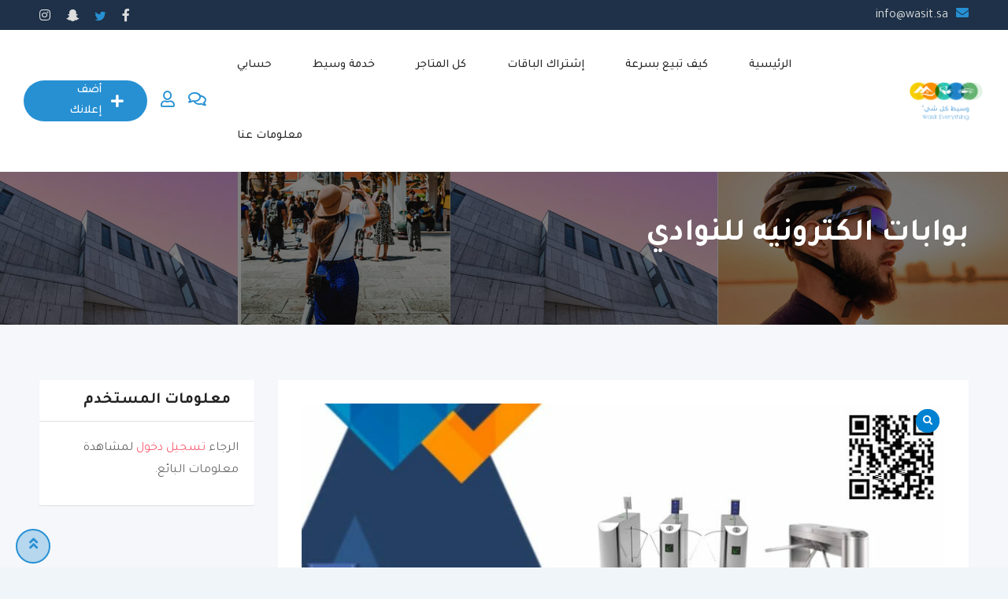

--- FILE ---
content_type: text/html; charset=UTF-8
request_url: https://wasit.sa/listing/%D8%A8%D9%88%D8%A7%D8%A8%D8%A7%D8%AA-%D8%A7%D9%84%D9%83%D8%AA%D8%B1%D9%88%D9%86%D9%8A%D9%87-%D9%84%D9%84%D9%86%D9%88%D8%A7%D8%AF%D9%8A/
body_size: 27978
content:
<!DOCTYPE html>
<html dir="rtl" lang="ar">
<head>
	<meta charset="UTF-8">
	<meta name="viewport" content="width=device-width, initial-scale=1.0">
	<link rel="profile" href="https://gmpg.org/xfn/11" />
	<meta name='robots' content='index, follow, max-image-preview:large, max-snippet:-1, max-video-preview:-1' />
<noscript><style>#preloader{display:none;}</style></noscript>
	<!-- This site is optimized with the Yoast SEO Premium plugin v19.7 (Yoast SEO v26.6) - https://yoast.com/wordpress/plugins/seo/ -->
	<title>بوابات الكترونيه للنوادي | وسيط كل شيء</title>
	<link rel="canonical" href="https://wasit.sa/listing/بوابات-الكترونيه-للنوادي/" />
	<meta property="og:locale" content="ar_AR" />
	<meta property="og:type" content="article" />
	<meta property="og:title" content="بوابات الكترونيه للنوادي" />
	<meta property="og:description" content="وابات التحكم في دخول و خروج الافراد للشركات بالكارت و البصمة . يتوفر لدينا نظام اكسيس كنترول يمكن ربطه عن طريق الشبكة و بسعة من ٣ الاف مستخدم الي ٢٠ الف مستخدم علي حسب رغبة المستخدم . يتم ربطها باجهزة بصمة لتقوم بعملية فتح وغلق البوابة. البوابات متوفرة بجميع مدن المملكة العربية السعودية وبجميع فروعنا" />
	<meta property="og:url" content="https://wasit.sa/listing/بوابات-الكترونيه-للنوادي/" />
	<meta property="og:site_name" content="وسيط كل شيء" />
	<meta property="article:publisher" content="https://www.facebook.com/WasitEveryThing" />
	<meta property="article:modified_time" content="2022-10-02T10:15:30+00:00" />
	<meta name="twitter:card" content="summary_large_image" />
	<meta name="twitter:site" content="@marraa2018" />
	<script type="application/ld+json" class="yoast-schema-graph">{"@context":"https://schema.org","@graph":[{"@type":"WebPage","@id":"https://wasit.sa/listing/%d8%a8%d9%88%d8%a7%d8%a8%d8%a7%d8%aa-%d8%a7%d9%84%d9%83%d8%aa%d8%b1%d9%88%d9%86%d9%8a%d9%87-%d9%84%d9%84%d9%86%d9%88%d8%a7%d8%af%d9%8a/","url":"https://wasit.sa/listing/%d8%a8%d9%88%d8%a7%d8%a8%d8%a7%d8%aa-%d8%a7%d9%84%d9%83%d8%aa%d8%b1%d9%88%d9%86%d9%8a%d9%87-%d9%84%d9%84%d9%86%d9%88%d8%a7%d8%af%d9%8a/","name":"بوابات الكترونيه للنوادي | وسيط كل شيء","isPartOf":{"@id":"https://wasit.sa/#website"},"datePublished":"2022-10-02T10:12:59+00:00","dateModified":"2022-10-02T10:15:30+00:00","breadcrumb":{"@id":"https://wasit.sa/listing/%d8%a8%d9%88%d8%a7%d8%a8%d8%a7%d8%aa-%d8%a7%d9%84%d9%83%d8%aa%d8%b1%d9%88%d9%86%d9%8a%d9%87-%d9%84%d9%84%d9%86%d9%88%d8%a7%d8%af%d9%8a/#breadcrumb"},"inLanguage":"ar","potentialAction":[{"@type":"ReadAction","target":["https://wasit.sa/listing/%d8%a8%d9%88%d8%a7%d8%a8%d8%a7%d8%aa-%d8%a7%d9%84%d9%83%d8%aa%d8%b1%d9%88%d9%86%d9%8a%d9%87-%d9%84%d9%84%d9%86%d9%88%d8%a7%d8%af%d9%8a/"]}]},{"@type":"BreadcrumbList","@id":"https://wasit.sa/listing/%d8%a8%d9%88%d8%a7%d8%a8%d8%a7%d8%aa-%d8%a7%d9%84%d9%83%d8%aa%d8%b1%d9%88%d9%86%d9%8a%d9%87-%d9%84%d9%84%d9%86%d9%88%d8%a7%d8%af%d9%8a/#breadcrumb","itemListElement":[{"@type":"ListItem","position":1,"name":"الرئيسية","item":"https://wasit.sa/"},{"@type":"ListItem","position":2,"name":"Classified Listings","item":"https://wasit.sa/all-ads/"},{"@type":"ListItem","position":3,"name":"اجهزة","item":"https://wasit.sa/listing-category/devices/"},{"@type":"ListItem","position":4,"name":"الأمن والسلامة","item":"https://wasit.sa/listing-category/devices/safety-and-security/"},{"@type":"ListItem","position":5,"name":"بوابات الكترونيه للنوادي"}]},{"@type":"WebSite","@id":"https://wasit.sa/#website","url":"https://wasit.sa/","name":"وسيط كل شيء","description":"خيارك الأمثل لإعلانك التجاري - إعلانات مجانية, عقارات, سيارات, حيوانات","publisher":{"@id":"https://wasit.sa/#organization"},"potentialAction":[{"@type":"SearchAction","target":{"@type":"EntryPoint","urlTemplate":"https://wasit.sa/?s={search_term_string}"},"query-input":{"@type":"PropertyValueSpecification","valueRequired":true,"valueName":"search_term_string"}}],"inLanguage":"ar"},{"@type":"Organization","@id":"https://wasit.sa/#organization","name":"wasit","url":"https://wasit.sa/","logo":{"@type":"ImageObject","inLanguage":"ar","@id":"https://wasit.sa/#/schema/logo/image/","url":"https://wasit.sa/wp-content/uploads/classified-listing/2022/05/logo_wasit-2-539x313-4.png","contentUrl":"https://wasit.sa/wp-content/uploads/classified-listing/2022/05/logo_wasit-2-539x313-4.png","width":539,"height":313,"caption":"wasit"},"image":{"@id":"https://wasit.sa/#/schema/logo/image/"},"sameAs":["https://www.facebook.com/WasitEveryThing","https://x.com/marraa2018","https://www.snapchat.com/add/mishary_wasit","https://www.instagram.com/wasit.sa/"]}]}</script>
	<!-- / Yoast SEO Premium plugin. -->


<link rel='dns-prefetch' href='//www.google.com' />
<link rel='dns-prefetch' href='//www.googletagmanager.com' />
<link rel='dns-prefetch' href='//fonts.googleapis.com' />
<link rel='preconnect' href='https://fonts.gstatic.com' crossorigin />
<link rel="alternate" type="application/rss+xml" title="وسيط كل شيء &laquo; الخلاصة" href="https://wasit.sa/feed/" />
<link rel="alternate" type="application/rss+xml" title="وسيط كل شيء &laquo; خلاصة التعليقات" href="https://wasit.sa/comments/feed/" />
<link rel="alternate" type="application/rss+xml" title="وسيط كل شيء &laquo; بوابات الكترونيه للنوادي خلاصة التعليقات" href="https://wasit.sa/listing/%d8%a8%d9%88%d8%a7%d8%a8%d8%a7%d8%aa-%d8%a7%d9%84%d9%83%d8%aa%d8%b1%d9%88%d9%86%d9%8a%d9%87-%d9%84%d9%84%d9%86%d9%88%d8%a7%d8%af%d9%8a/feed/" />
<link rel="alternate" title="oEmbed (JSON)" type="application/json+oembed" href="https://wasit.sa/wp-json/oembed/1.0/embed?url=https%3A%2F%2Fwasit.sa%2Flisting%2F%25d8%25a8%25d9%2588%25d8%25a7%25d8%25a8%25d8%25a7%25d8%25aa-%25d8%25a7%25d9%2584%25d9%2583%25d8%25aa%25d8%25b1%25d9%2588%25d9%2586%25d9%258a%25d9%2587-%25d9%2584%25d9%2584%25d9%2586%25d9%2588%25d8%25a7%25d8%25af%25d9%258a%2F" />
<link rel="alternate" title="oEmbed (XML)" type="text/xml+oembed" href="https://wasit.sa/wp-json/oembed/1.0/embed?url=https%3A%2F%2Fwasit.sa%2Flisting%2F%25d8%25a8%25d9%2588%25d8%25a7%25d8%25a8%25d8%25a7%25d8%25aa-%25d8%25a7%25d9%2584%25d9%2583%25d8%25aa%25d8%25b1%25d9%2588%25d9%2586%25d9%258a%25d9%2587-%25d9%2584%25d9%2584%25d9%2586%25d9%2588%25d8%25a7%25d8%25af%25d9%258a%2F&#038;format=xml" />
<style id='wp-img-auto-sizes-contain-inline-css' type='text/css'>
img:is([sizes=auto i],[sizes^="auto," i]){contain-intrinsic-size:3000px 1500px}
/*# sourceURL=wp-img-auto-sizes-contain-inline-css */
</style>
<!-- <link rel='stylesheet' id='rtcl-public-css' href='https://wasit.sa/wp-content/plugins/classified-listing/assets/css/rtcl-public.min.css?ver=5.3.3' type='text/css' media='all' /> -->
<link rel="stylesheet" type="text/css" href="//wasit.sa/wp-content/cache/wpfc-minified/1v6087x/9tybc.css" media="all"/>
<style id='rtcl-public-inline-css' type='text/css'>
:root{--rtcl-primary-color:#2790d3;--rtcl-link-color:#2790d3;--rtcl-link-hover-color:#0082d3;--rtcl-button-bg-color:#2790d3;--rtcl-button-color:#ffffff;--rtcl-button-hover-bg-color:#0082d3;--rtcl-button-hover-color:#ffffff;--rtcl-badge-new-bg-color:#e7291e;--rtcl-badge-top-bg-color:#17a2b8 !important;--rtcl-badge-top-color:#ffffff !important;--rtcl-badge-bump_up-bg-color:#81d742 !important;}
.rtcl .rtcl-icon, 
							.rtcl-chat-form button.rtcl-chat-send, 
							.rtcl-chat-container a.rtcl-chat-card-link .rtcl-cc-content .rtcl-cc-listing-amount,
							.rtcl-chat-container ul.rtcl-messages-list .rtcl-message span.read-receipt-status .rtcl-icon.rtcl-read{color: #2790d3;}#rtcl-chat-modal {background-color: var(--rtcl-primary-color); border-color: var(--rtcl-primary-color)}#rtcl-compare-btn-wrap a.rtcl-compare-btn, .rtcl-btn, #rtcl-compare-panel-btn, .rtcl-chat-container ul.rtcl-messages-list .rtcl-message-wrap.own-message .rtcl-message-text, .rtcl-sold-out {background : var(--rtcl-primary-color);}.rtcl a{ color: var(--rtcl-link-color)}.rtcl a:hover{ color: var(--rtcl-link-hover-color)}.rtcl .rtcl-btn{ background-color: var(--rtcl-button-bg-color); border-color:var(--rtcl-button-bg-color); }.rtcl .rtcl-btn{ color: var(--rtcl-button-color); }[class*=rtcl-slider] [class*=swiper-button-],.rtcl-carousel-slider [class*=swiper-button-] { color: var(--rtcl-button-color); }.rtcl-pagination ul.page-numbers li span.page-numbers.current,.rtcl-pagination ul.page-numbers li a.page-numbers:hover{ background-color: var(--rtcl-button-hover-bg-color); }.rtcl .rtcl-btn:hover{ background-color: var(--rtcl-button-hover-bg-color); border-color: var(--rtcl-button-hover-bg-color); }.rtcl-pagination ul.page-numbers li a.page-numbers:hover, .rtcl-pagination ul.page-numbers li span.page-numbers.current{ color: var(--rtcl-button-hover-color); }.rtcl .rtcl-btn:hover{ color: var(--rtcl-button-hover-color)}[class*=rtcl-slider] [class*=swiper-button-],.rtcl-carousel-slider [class*=swiper-button-]:hover { color: var(--rtcl-button-hover-color); }.rtcl .rtcl-stores .rtcl-store-item:hover div.item-content{background-color: #2790d3;}
/*# sourceURL=rtcl-public-inline-css */
</style>
<!-- <link rel='stylesheet' id='fontawesome-css' href='https://wasit.sa/wp-content/plugins/classified-listing/assets/vendor/fontawesome/css/all.min.css?ver=6.7.1' type='text/css' media='all' /> -->
<!-- <link rel='stylesheet' id='fluentform-elementor-widget-css' href='https://wasit.sa/wp-content/plugins/fluentform/assets/css/fluent-forms-elementor-widget.css?ver=6.1.12' type='text/css' media='all' /> -->
<!-- <link rel='stylesheet' id='wp-block-library-rtl-css' href='https://wasit.sa/wp-includes/css/dist/block-library/style-rtl.min.css?ver=6.9' type='text/css' media='all' /> -->
<link rel="stylesheet" type="text/css" href="//wasit.sa/wp-content/cache/wpfc-minified/q9s9it1r/9tyly.css" media="all"/>
<style id='wp-block-library-theme-inline-css' type='text/css'>
.wp-block-audio :where(figcaption){color:#555;font-size:13px;text-align:center}.is-dark-theme .wp-block-audio :where(figcaption){color:#ffffffa6}.wp-block-audio{margin:0 0 1em}.wp-block-code{border:1px solid #ccc;border-radius:4px;font-family:Menlo,Consolas,monaco,monospace;padding:.8em 1em}.wp-block-embed :where(figcaption){color:#555;font-size:13px;text-align:center}.is-dark-theme .wp-block-embed :where(figcaption){color:#ffffffa6}.wp-block-embed{margin:0 0 1em}.blocks-gallery-caption{color:#555;font-size:13px;text-align:center}.is-dark-theme .blocks-gallery-caption{color:#ffffffa6}:root :where(.wp-block-image figcaption){color:#555;font-size:13px;text-align:center}.is-dark-theme :root :where(.wp-block-image figcaption){color:#ffffffa6}.wp-block-image{margin:0 0 1em}.wp-block-pullquote{border-bottom:4px solid;border-top:4px solid;color:currentColor;margin-bottom:1.75em}.wp-block-pullquote :where(cite),.wp-block-pullquote :where(footer),.wp-block-pullquote__citation{color:currentColor;font-size:.8125em;font-style:normal;text-transform:uppercase}.wp-block-quote{border-left:.25em solid;margin:0 0 1.75em;padding-left:1em}.wp-block-quote cite,.wp-block-quote footer{color:currentColor;font-size:.8125em;font-style:normal;position:relative}.wp-block-quote:where(.has-text-align-right){border-left:none;border-right:.25em solid;padding-left:0;padding-right:1em}.wp-block-quote:where(.has-text-align-center){border:none;padding-left:0}.wp-block-quote.is-large,.wp-block-quote.is-style-large,.wp-block-quote:where(.is-style-plain){border:none}.wp-block-search .wp-block-search__label{font-weight:700}.wp-block-search__button{border:1px solid #ccc;padding:.375em .625em}:where(.wp-block-group.has-background){padding:1.25em 2.375em}.wp-block-separator.has-css-opacity{opacity:.4}.wp-block-separator{border:none;border-bottom:2px solid;margin-left:auto;margin-right:auto}.wp-block-separator.has-alpha-channel-opacity{opacity:1}.wp-block-separator:not(.is-style-wide):not(.is-style-dots){width:100px}.wp-block-separator.has-background:not(.is-style-dots){border-bottom:none;height:1px}.wp-block-separator.has-background:not(.is-style-wide):not(.is-style-dots){height:2px}.wp-block-table{margin:0 0 1em}.wp-block-table td,.wp-block-table th{word-break:normal}.wp-block-table :where(figcaption){color:#555;font-size:13px;text-align:center}.is-dark-theme .wp-block-table :where(figcaption){color:#ffffffa6}.wp-block-video :where(figcaption){color:#555;font-size:13px;text-align:center}.is-dark-theme .wp-block-video :where(figcaption){color:#ffffffa6}.wp-block-video{margin:0 0 1em}:root :where(.wp-block-template-part.has-background){margin-bottom:0;margin-top:0;padding:1.25em 2.375em}
/*# sourceURL=/wp-includes/css/dist/block-library/theme.min.css */
</style>
<style id='classic-theme-styles-inline-css' type='text/css'>
/*! This file is auto-generated */
.wp-block-button__link{color:#fff;background-color:#32373c;border-radius:9999px;box-shadow:none;text-decoration:none;padding:calc(.667em + 2px) calc(1.333em + 2px);font-size:1.125em}.wp-block-file__button{background:#32373c;color:#fff;text-decoration:none}
/*# sourceURL=/wp-includes/css/classic-themes.min.css */
</style>
<style id='global-styles-inline-css' type='text/css'>
:root{--wp--preset--aspect-ratio--square: 1;--wp--preset--aspect-ratio--4-3: 4/3;--wp--preset--aspect-ratio--3-4: 3/4;--wp--preset--aspect-ratio--3-2: 3/2;--wp--preset--aspect-ratio--2-3: 2/3;--wp--preset--aspect-ratio--16-9: 16/9;--wp--preset--aspect-ratio--9-16: 9/16;--wp--preset--color--black: #000000;--wp--preset--color--cyan-bluish-gray: #abb8c3;--wp--preset--color--white: #ffffff;--wp--preset--color--pale-pink: #f78da7;--wp--preset--color--vivid-red: #cf2e2e;--wp--preset--color--luminous-vivid-orange: #ff6900;--wp--preset--color--luminous-vivid-amber: #fcb900;--wp--preset--color--light-green-cyan: #7bdcb5;--wp--preset--color--vivid-green-cyan: #00d084;--wp--preset--color--pale-cyan-blue: #8ed1fc;--wp--preset--color--vivid-cyan-blue: #0693e3;--wp--preset--color--vivid-purple: #9b51e0;--wp--preset--gradient--vivid-cyan-blue-to-vivid-purple: linear-gradient(135deg,rgb(6,147,227) 0%,rgb(155,81,224) 100%);--wp--preset--gradient--light-green-cyan-to-vivid-green-cyan: linear-gradient(135deg,rgb(122,220,180) 0%,rgb(0,208,130) 100%);--wp--preset--gradient--luminous-vivid-amber-to-luminous-vivid-orange: linear-gradient(135deg,rgb(252,185,0) 0%,rgb(255,105,0) 100%);--wp--preset--gradient--luminous-vivid-orange-to-vivid-red: linear-gradient(135deg,rgb(255,105,0) 0%,rgb(207,46,46) 100%);--wp--preset--gradient--very-light-gray-to-cyan-bluish-gray: linear-gradient(135deg,rgb(238,238,238) 0%,rgb(169,184,195) 100%);--wp--preset--gradient--cool-to-warm-spectrum: linear-gradient(135deg,rgb(74,234,220) 0%,rgb(151,120,209) 20%,rgb(207,42,186) 40%,rgb(238,44,130) 60%,rgb(251,105,98) 80%,rgb(254,248,76) 100%);--wp--preset--gradient--blush-light-purple: linear-gradient(135deg,rgb(255,206,236) 0%,rgb(152,150,240) 100%);--wp--preset--gradient--blush-bordeaux: linear-gradient(135deg,rgb(254,205,165) 0%,rgb(254,45,45) 50%,rgb(107,0,62) 100%);--wp--preset--gradient--luminous-dusk: linear-gradient(135deg,rgb(255,203,112) 0%,rgb(199,81,192) 50%,rgb(65,88,208) 100%);--wp--preset--gradient--pale-ocean: linear-gradient(135deg,rgb(255,245,203) 0%,rgb(182,227,212) 50%,rgb(51,167,181) 100%);--wp--preset--gradient--electric-grass: linear-gradient(135deg,rgb(202,248,128) 0%,rgb(113,206,126) 100%);--wp--preset--gradient--midnight: linear-gradient(135deg,rgb(2,3,129) 0%,rgb(40,116,252) 100%);--wp--preset--font-size--small: 13px;--wp--preset--font-size--medium: 20px;--wp--preset--font-size--large: 36px;--wp--preset--font-size--x-large: 42px;--wp--preset--spacing--20: 0.44rem;--wp--preset--spacing--30: 0.67rem;--wp--preset--spacing--40: 1rem;--wp--preset--spacing--50: 1.5rem;--wp--preset--spacing--60: 2.25rem;--wp--preset--spacing--70: 3.38rem;--wp--preset--spacing--80: 5.06rem;--wp--preset--shadow--natural: 6px 6px 9px rgba(0, 0, 0, 0.2);--wp--preset--shadow--deep: 12px 12px 50px rgba(0, 0, 0, 0.4);--wp--preset--shadow--sharp: 6px 6px 0px rgba(0, 0, 0, 0.2);--wp--preset--shadow--outlined: 6px 6px 0px -3px rgb(255, 255, 255), 6px 6px rgb(0, 0, 0);--wp--preset--shadow--crisp: 6px 6px 0px rgb(0, 0, 0);}:where(.is-layout-flex){gap: 0.5em;}:where(.is-layout-grid){gap: 0.5em;}body .is-layout-flex{display: flex;}.is-layout-flex{flex-wrap: wrap;align-items: center;}.is-layout-flex > :is(*, div){margin: 0;}body .is-layout-grid{display: grid;}.is-layout-grid > :is(*, div){margin: 0;}:where(.wp-block-columns.is-layout-flex){gap: 2em;}:where(.wp-block-columns.is-layout-grid){gap: 2em;}:where(.wp-block-post-template.is-layout-flex){gap: 1.25em;}:where(.wp-block-post-template.is-layout-grid){gap: 1.25em;}.has-black-color{color: var(--wp--preset--color--black) !important;}.has-cyan-bluish-gray-color{color: var(--wp--preset--color--cyan-bluish-gray) !important;}.has-white-color{color: var(--wp--preset--color--white) !important;}.has-pale-pink-color{color: var(--wp--preset--color--pale-pink) !important;}.has-vivid-red-color{color: var(--wp--preset--color--vivid-red) !important;}.has-luminous-vivid-orange-color{color: var(--wp--preset--color--luminous-vivid-orange) !important;}.has-luminous-vivid-amber-color{color: var(--wp--preset--color--luminous-vivid-amber) !important;}.has-light-green-cyan-color{color: var(--wp--preset--color--light-green-cyan) !important;}.has-vivid-green-cyan-color{color: var(--wp--preset--color--vivid-green-cyan) !important;}.has-pale-cyan-blue-color{color: var(--wp--preset--color--pale-cyan-blue) !important;}.has-vivid-cyan-blue-color{color: var(--wp--preset--color--vivid-cyan-blue) !important;}.has-vivid-purple-color{color: var(--wp--preset--color--vivid-purple) !important;}.has-black-background-color{background-color: var(--wp--preset--color--black) !important;}.has-cyan-bluish-gray-background-color{background-color: var(--wp--preset--color--cyan-bluish-gray) !important;}.has-white-background-color{background-color: var(--wp--preset--color--white) !important;}.has-pale-pink-background-color{background-color: var(--wp--preset--color--pale-pink) !important;}.has-vivid-red-background-color{background-color: var(--wp--preset--color--vivid-red) !important;}.has-luminous-vivid-orange-background-color{background-color: var(--wp--preset--color--luminous-vivid-orange) !important;}.has-luminous-vivid-amber-background-color{background-color: var(--wp--preset--color--luminous-vivid-amber) !important;}.has-light-green-cyan-background-color{background-color: var(--wp--preset--color--light-green-cyan) !important;}.has-vivid-green-cyan-background-color{background-color: var(--wp--preset--color--vivid-green-cyan) !important;}.has-pale-cyan-blue-background-color{background-color: var(--wp--preset--color--pale-cyan-blue) !important;}.has-vivid-cyan-blue-background-color{background-color: var(--wp--preset--color--vivid-cyan-blue) !important;}.has-vivid-purple-background-color{background-color: var(--wp--preset--color--vivid-purple) !important;}.has-black-border-color{border-color: var(--wp--preset--color--black) !important;}.has-cyan-bluish-gray-border-color{border-color: var(--wp--preset--color--cyan-bluish-gray) !important;}.has-white-border-color{border-color: var(--wp--preset--color--white) !important;}.has-pale-pink-border-color{border-color: var(--wp--preset--color--pale-pink) !important;}.has-vivid-red-border-color{border-color: var(--wp--preset--color--vivid-red) !important;}.has-luminous-vivid-orange-border-color{border-color: var(--wp--preset--color--luminous-vivid-orange) !important;}.has-luminous-vivid-amber-border-color{border-color: var(--wp--preset--color--luminous-vivid-amber) !important;}.has-light-green-cyan-border-color{border-color: var(--wp--preset--color--light-green-cyan) !important;}.has-vivid-green-cyan-border-color{border-color: var(--wp--preset--color--vivid-green-cyan) !important;}.has-pale-cyan-blue-border-color{border-color: var(--wp--preset--color--pale-cyan-blue) !important;}.has-vivid-cyan-blue-border-color{border-color: var(--wp--preset--color--vivid-cyan-blue) !important;}.has-vivid-purple-border-color{border-color: var(--wp--preset--color--vivid-purple) !important;}.has-vivid-cyan-blue-to-vivid-purple-gradient-background{background: var(--wp--preset--gradient--vivid-cyan-blue-to-vivid-purple) !important;}.has-light-green-cyan-to-vivid-green-cyan-gradient-background{background: var(--wp--preset--gradient--light-green-cyan-to-vivid-green-cyan) !important;}.has-luminous-vivid-amber-to-luminous-vivid-orange-gradient-background{background: var(--wp--preset--gradient--luminous-vivid-amber-to-luminous-vivid-orange) !important;}.has-luminous-vivid-orange-to-vivid-red-gradient-background{background: var(--wp--preset--gradient--luminous-vivid-orange-to-vivid-red) !important;}.has-very-light-gray-to-cyan-bluish-gray-gradient-background{background: var(--wp--preset--gradient--very-light-gray-to-cyan-bluish-gray) !important;}.has-cool-to-warm-spectrum-gradient-background{background: var(--wp--preset--gradient--cool-to-warm-spectrum) !important;}.has-blush-light-purple-gradient-background{background: var(--wp--preset--gradient--blush-light-purple) !important;}.has-blush-bordeaux-gradient-background{background: var(--wp--preset--gradient--blush-bordeaux) !important;}.has-luminous-dusk-gradient-background{background: var(--wp--preset--gradient--luminous-dusk) !important;}.has-pale-ocean-gradient-background{background: var(--wp--preset--gradient--pale-ocean) !important;}.has-electric-grass-gradient-background{background: var(--wp--preset--gradient--electric-grass) !important;}.has-midnight-gradient-background{background: var(--wp--preset--gradient--midnight) !important;}.has-small-font-size{font-size: var(--wp--preset--font-size--small) !important;}.has-medium-font-size{font-size: var(--wp--preset--font-size--medium) !important;}.has-large-font-size{font-size: var(--wp--preset--font-size--large) !important;}.has-x-large-font-size{font-size: var(--wp--preset--font-size--x-large) !important;}
:where(.wp-block-post-template.is-layout-flex){gap: 1.25em;}:where(.wp-block-post-template.is-layout-grid){gap: 1.25em;}
:where(.wp-block-term-template.is-layout-flex){gap: 1.25em;}:where(.wp-block-term-template.is-layout-grid){gap: 1.25em;}
:where(.wp-block-columns.is-layout-flex){gap: 2em;}:where(.wp-block-columns.is-layout-grid){gap: 2em;}
:root :where(.wp-block-pullquote){font-size: 1.5em;line-height: 1.6;}
/*# sourceURL=global-styles-inline-css */
</style>
<!-- <link rel='stylesheet' id='contact-form-7-css' href='https://wasit.sa/wp-content/plugins/contact-form-7/includes/css/styles.css?ver=6.1.4' type='text/css' media='all' /> -->
<!-- <link rel='stylesheet' id='contact-form-7-rtl-css' href='https://wasit.sa/wp-content/plugins/contact-form-7/includes/css/styles-rtl.css?ver=6.1.4' type='text/css' media='all' /> -->
<!-- <link rel='stylesheet' id='easyjobsowl-css' href='https://wasit.sa/wp-content/plugins/easyjobs/public/assets/vendor/owl.carousel.min.css?ver=2.6.6' type='text/css' media='all' /> -->
<!-- <link rel='stylesheet' id='easyjobs-css' href='https://wasit.sa/wp-content/plugins/easyjobs/public/assets/dist/css/easyjobs-public.min.css?ver=2.6.6' type='text/css' media='all' /> -->
<!-- <link rel='stylesheet' id='woocommerce-layout-rtl-css' href='https://wasit.sa/wp-content/plugins/woocommerce/assets/css/woocommerce-layout-rtl.css?ver=10.4.3' type='text/css' media='all' /> -->
<link rel="stylesheet" type="text/css" href="//wasit.sa/wp-content/cache/wpfc-minified/e7jo8or/9tyly.css" media="all"/>
<!-- <link rel='stylesheet' id='woocommerce-smallscreen-rtl-css' href='https://wasit.sa/wp-content/plugins/woocommerce/assets/css/woocommerce-smallscreen-rtl.css?ver=10.4.3' type='text/css' media='only screen and (max-width: 768px)' /> -->
<link rel="stylesheet" type="text/css" href="//wasit.sa/wp-content/cache/wpfc-minified/quddsudk/9tybc.css" media="only screen and (max-width: 768px)"/>
<!-- <link rel='stylesheet' id='woocommerce-general-rtl-css' href='https://wasit.sa/wp-content/plugins/woocommerce/assets/css/woocommerce-rtl.css?ver=10.4.3' type='text/css' media='all' /> -->
<link rel="stylesheet" type="text/css" href="//wasit.sa/wp-content/cache/wpfc-minified/89pta28u/9tybc.css" media="all"/>
<style id='woocommerce-inline-inline-css' type='text/css'>
.woocommerce form .form-row .required { visibility: visible; }
/*# sourceURL=woocommerce-inline-inline-css */
</style>
<!-- <link rel='stylesheet' id='photoswipe-css' href='https://wasit.sa/wp-content/plugins/woocommerce/assets/css/photoswipe/photoswipe.min.css?ver=10.4.3' type='text/css' media='all' /> -->
<!-- <link rel='stylesheet' id='photoswipe-default-skin-css' href='https://wasit.sa/wp-content/plugins/woocommerce/assets/css/photoswipe/default-skin/default-skin.min.css?ver=10.4.3' type='text/css' media='all' /> -->
<!-- <link rel='stylesheet' id='rtcl-pro-public-css' href='https://wasit.sa/wp-content/plugins/classified-listing-pro/assets/css/public.min.css?ver=2.4.1' type='text/css' media='all' /> -->
<!-- <link rel='stylesheet' id='gb-frontend-block-pro-css' href='https://wasit.sa/wp-content/plugins/classified-listing-pro/assets/css/gb-frontend-block-pro.css?ver=2.4.1' type='text/css' media='all' /> -->
<!-- <link rel='stylesheet' id='gb-frontend-block-css' href='https://wasit.sa/wp-content/plugins/classified-listing/assets/css/gb-frontend-block.css?ver=5.3.3' type='text/css' media='all' /> -->
<!-- <link rel='stylesheet' id='rtrs-app-css' href='https://wasit.sa/wp-content/plugins/review-schema/assets/css/app.min.css?ver=2.2.6' type='text/css' media='all' /> -->
<!-- <link rel='stylesheet' id='rtrs-sc-css' href='https://wasit.sa/wp-content/uploads/review-schema/sc.css?ver=1656441566' type='text/css' media='all' /> -->
<link rel="stylesheet" type="text/css" href="//wasit.sa/wp-content/cache/wpfc-minified/deedh6ck/9tyly.css" media="all"/>
<link rel='stylesheet' id='classima-gfonts-css' href='//fonts.googleapis.com/css?family=Roboto%3A400%2C500%2C700%7CNunito%3A400%2C600%2C700%2C800&#038;ver=2.7.0' type='text/css' media='all' />
<!-- <link rel='stylesheet' id='bootstrap-css' href='https://wasit.sa/wp-content/themes/classima/assets/css-rtl/bootstrap.min.css?ver=2.7.0' type='text/css' media='all' /> -->
<!-- <link rel='stylesheet' id='font-awesome-css' href='https://wasit.sa/wp-content/themes/classima/assets/css/font-awesome.min.css?ver=2.7.0' type='text/css' media='all' /> -->
<!-- <link rel='stylesheet' id='classima-meanmenu-css' href='https://wasit.sa/wp-content/themes/classima/assets/css-rtl/meanmenu.css?ver=2.7.0' type='text/css' media='all' /> -->
<!-- <link rel='stylesheet' id='classima-style-css' href='https://wasit.sa/wp-content/themes/classima/assets/css-rtl/style.css?ver=2.7.0' type='text/css' media='all' /> -->
<link rel="stylesheet" type="text/css" href="//wasit.sa/wp-content/cache/wpfc-minified/kym9uxiu/9tybc.css" media="all"/>
<style id='classima-style-inline-css' type='text/css'>
@media all and (min-width: 1200px) {.container{max-width: 1200px;}}.theme-banner{background:url(https://wasit.sa/wp-content/themes/classima/assets/img/banner.jpg) no-repeat scroll top center / cover;}.theme-banner:before{background-color: rgba(0,0,0,0.5)}
/*# sourceURL=classima-style-inline-css */
</style>
<!-- <link rel='stylesheet' id='classima-listing-css' href='https://wasit.sa/wp-content/themes/classima/assets/css-rtl/listing.css?ver=2.7.0' type='text/css' media='all' /> -->
<!-- <link rel='stylesheet' id='classima-elementor-css' href='https://wasit.sa/wp-content/themes/classima/assets/css-rtl/elementor.css?ver=2.7.0' type='text/css' media='all' /> -->
<link rel="stylesheet" type="text/css" href="//wasit.sa/wp-content/cache/wpfc-minified/qm1n6dqv/9tybc.css" media="all"/>
<style id='classima-dynamic-inline-css' type='text/css'>
:root { --rtcl-secondary-color: #0082d3; } body, select, gtnbg_root, ul li, gtnbg_root p { font-family: Tajawal, sans-serif; font-size: 16px; line-height: 28px; font-weight : 400; font-style: normal; } h1 { font-family: Tajawal, sans-serif; font-size: 36px; line-height: 40px; font-weight : 700; font-style: normal; } h2 { font-family: Tajawal, sans-serif; font-size: 28px; line-height: 34px; font-weight : 700; font-style: normal; } h3 { font-family: Tajawal, sans-serif; font-size: 22px; line-height: 28px; font-weight : 700; font-style: normal; } h4 { font-family: Tajawal, sans-serif; font-size: 20px; line-height: 28px; font-weight : 700; font-style: normal; } h5 { font-family: Tajawal, sans-serif; font-size: 16px; line-height: 26px; font-weight : 500; font-style: normal; } h6 { font-family: Tajawal, sans-serif; font-size: 16px; line-height: 28px; font-weight : 700; font-style: normal; } mark, ins { background: rgba(39, 144, 211, .3); } a:link, a:visited {  color: #2790d3; } a:hover, a:focus, a:active {  color: #0082d3; } blockquote::before, .wp-block-quote::before { background-color: #2790d3; } .wp-block-pullquote {   border-color: #2790d3; } .primary-color { color: #2790d3; } .secondary-color { color: #0082d3; } .primary-bgcolor { background-color: #2790d3; } .secondary-bgcolor { background-color: #0082d3; } .post-nav-links > span, .post-nav-links > a:hover { background-color: #2790d3; } .main-header .main-navigation-area .main-navigation ul li a { font-family: Tajawal, sans-serif; font-size : 15px; font-weight : 500; line-height : 26px; text-transform : capitalize; font-style: normal; } .main-header .main-navigation-area .main-navigation ul li ul li a { font-family: Tajawal, sans-serif; font-size : 14px; font-weight : 400; line-height : 24px; text-transform : none; font-style: normal; } .mean-container .mean-nav ul li a { font-family: Tajawal, sans-serif; font-size : 16px; font-weight : 400; line-height : 24px; text-transform : none; font-style: normal; } .header-btn { font-family: Tajawal, sans-serif; font-size : 15px; font-weight : 500; line-height : 26px; } .top-header {   background-color: #1e3148; } .top-header .top-header-inner .tophead-info li .fa { color: #2790d3; } .top-header .top-header-inner .tophead-social li a:hover { color: #2790d3; } .mean-container .mean-bar, .main-header {   background-color: #ffffff; } .main-header .main-navigation-area .main-navigation ul li a { color: #2a2a2a; } .main-header .main-navigation-area .main-navigation ul.menu > li > a:hover {   color: #2790d3; } .main-header .main-navigation-area .main-navigation ul.menu > li.current-menu-item > a::after, .main-header .main-navigation-area .main-navigation ul.menu > li.current > a::after {   background-color: #2790d3; } .main-header .main-navigation-area .main-navigation ul li ul { border-color: #2790d3; } .main-header .main-navigation-area .main-navigation ul li ul li a { color: #444444; } .main-header .main-navigation-area .main-navigation ul li ul li:hover > a { color: #ffffff;   background-color: #2790d3; } .main-header .main-navigation-area .main-navigation ul li.mega-menu > ul.sub-menu > li > a {   background-color: #2790d3; } .mean-container .mean-bar { border-color: #2790d3; } .mean-container a.meanmenu-reveal, .mean-container .mean-nav ul li a:hover, .mean-container .mean-nav > ul > li.current-menu-item > a, .mean-container .mean-nav ul li a.mean-expand { color: #2790d3; } .mean-container a.meanmenu-reveal span { background-color: #2790d3; } .mean-container a.meanmenu-reveal span:before {   background-color: #2790d3; } .mean-container a.meanmenu-reveal span:after {   background-color: #2790d3; } .mean-bar span.sidebarBtn span:before, .mean-bar span.sidebarBtn span:after, .mean-bar span.sidebarBtn span {   background-color: #2790d3; } .offscreen-navigation li.menu-item-has-children> a:after {   color: #2790d3; } a.header-chat-icon .rtcl-unread-badge { background-color: #2790d3; } .header-btn {   background: #2790d3; } .header-btn:hover {   background: #0082d3; } @media all and (min-width: 992px) {   .header-style-6 .main-header {  background-color: #2790d3;  box-shadow: 0 2px 8px rgba(0, 130, 211, 0.8);   }   .header-style-6 .header-btn i {  background-color: #2790d3;   }   .header-style-6 .header-btn-area .header-btn:hover {  background-color: #0082d3;   }   .header-style-7 .main-header {  background-color: #2790d3;   }   .header-style-8 .main-header {  background-color: #2790d3;  box-shadow: 0 2px 8px rgba(0, 130, 211, 0.8);   } } @media only screen and (min-width: 993px) {   #meanmenu {  display: none;   } } @media only screen and (max-width: 992px) {   .main-header-sticky-wrapper,   .site-header .main-header {  display: none;   } }  .main-breadcrumb { color: #ffffff; } .main-breadcrumb a span { color: #ffffff; } .main-breadcrumb span { color: #cacaca; } .main-breadcrumb a span:hover { color: #2790d3; } .footer-top-area { background-color: #1a1a1a; } .footer-top-area .widget > h3 { color: #ffffff; } .footer-top-area .widget { color: #a5a5a5; } .footer-top-area a:link, .footer-top-area a:visited { color: #a5a5a5; } .footer-top-area .widget a:hover, .footer-top-area .widget a:active { color: #2790d3; } .footer-bottom-area { background-color: #ffffff; color: #000000; } .footer-style-2 .footer-top-area .widget .menu li a:hover {   color: #2790d3; } .footer-style-2 .footer-top-area .widget .menu li a:hover:after {   background-color: #2790d3; } a.scrollToTop {   background-color: rgba(39, 144, 211, 0.3);   color: #2790d3;   border-color: #2790d3; } a.scrollToTop:hover, a.scrollToTop:focus {   background-color: #2790d3; } a.rdtheme-button-1, .rdtheme-button-1 { background: linear-gradient(to bottom, rgba(0, 130, 211, 0.8), #0082d3); } a.rdtheme-button-1:hover, .rdtheme-button-1:hover {   background: #0082d3; } a.rdtheme-button-3, .rdtheme-button-3 {   background-color: #2790d3; } a.rdtheme-button-3:hover, .rdtheme-button-3:hover {   background-color: #0082d3; } .widget a:hover { color: #2790d3; } .widget h3:after { background-color: #2790d3; } .widget.widget_tag_cloud a:hover { background-color: #2790d3; border-color: #2790d3; } .sidebar-widget-area .widget a:hover { color: #2790d3; } .sidebar-widget-area .widget ul li:before { color: #2790d3; } .sidebar-widget-area .widget.rtcl-widget-filter-class h3 { background-color: #2790d3; } .widget.widget_classima_about ul li a:hover { background-color: #2790d3; } .pagination-area ul li:not(:first-child):not(:last-child) a:hover, .pagination-area ul li:not(:first-child):not(:last-child).active a { background-color: #2790d3; } .pagination-area ul li.pagi-previous a:hover, .pagination-area ul li.pagi-next a:hover, .pagination-area ul li.pagi-previous span:hover, .pagination-area ul li.pagi-next span:hover { color: #2790d3; } .pagination-area ul li.pagi-previous i, .pagination-area ul li.pagi-next i { color: #2790d3; } .search-form .custom-search-input button.btn { color: #2790d3; } .post-each .post-title a:hover { color: #2790d3; } .post-each .post-meta li i { color: #2790d3; } .post-each.post-each-single .post-footer .post-tags a:hover { background-color: #2790d3; border-color: #2790d3; } .post-author-block .rtin-right .author-name a:hover { color: #2790d3; } .post-title-block:after, .comment-reply-title:after { background-color: #2790d3; } .comments-area .main-comments .comment-meta .reply-area a { background-color: #2790d3; } .comments-area .main-comments .comment-meta .reply-area a:hover { background-color: #0082d3; } #respond form .btn-send { background-color: #2790d3; } #respond form .btn-send:hover { background-color: #0082d3; } .post-password-form input[type="submit"] { background-color: #2790d3; } .post-password-form input[type="submit"]:hover { background-color: #0082d3; } .error-page .error-btn { background-color: #2790d3; } .error-page .error-btn:hover { background-color: #0082d3; } .wpcf7-form .wpcf7-submit { background: #2790d3; } .wpcf7-form .wpcf7-submit:hover, .wpcf7-form .wpcf7-submit:active { background: #0082d3; } .post-each .rtin-button.post-btn a {   background: #2790d3;   border-color: #2790d3; } .post-each .rtin-button.post-btn a:hover {   background: #0082d3;   border-color: #0082d3; } .classima-related-post .entry-categories a:hover {   color: #2790d3; } .classima-listing-search-form .rtin-search-btn { background: #2790d3; } .classima-listing-search-form .rtin-search-btn:hover { background: #0082d3; } .rtcl-ui-modal .rtcl-modal-wrapper .rtcl-modal-content .rtcl-content-wrap .rtcl-ui-select-list-wrap .rtcl-ui-select-list ul li a:hover { color: #2790d3; } .classima-listing-single .owl-carousel .owl-nav [class*=owl-] { border-color: #2790d3; } .classima-listing-single .owl-carousel .owl-nav [class*=owl-]:hover { color: #2790d3; } .classima-listing-single .classima-single-details .rtin-slider-box #rtcl-slider-wrapper .rtcl-listing-gallery__trigger { background-color: #0082d3} .classima-listing-single .classima-single-details .rtin-slider-box .rtcl-price-amount { background-color: #0082d3; } .classima-listing-single .classima-single-details .single-listing-meta-price-mob .rtin-price { background: #2790d3; } .classima-listing-single .classima-single-details .rtin-specs .rtin-spec-items li:before { background-color: #2790d3; } .classima-listing-single .classima-single-details .rtcl-single-listing-action li a:hover { color: #0082d3; } .classima-listing-single .classima-single-details .nav-tabs a.active { background-color: #2790d3; } .classima-listing-single .classima-single-details-2 .rtin-price { background-color: #2790d3; } .classima-listing-single .classima-single-details-2 .rtin-specs-title::after { background-color: #2790d3; } #content .classima-listing-single .classima-single-related .owl-related-nav .owl-prev:hover, #content .classima-listing-single .classima-single-related .owl-related-nav .owl-next:hover { color: #2790d3; } .classima-listing-single-sidebar .rtin-price { background-color: #2790d3; } .classified-seller-info .rtin-box .rtin-phone .numbers:before { color: #2790d3; } .classified-seller-info .rtin-box .rtin-phone .rtcl-contact-reveal-wrapper .numbers a:first-child::before { color: #2790d3; } .classified-seller-info .rtin-box .rtin-email a i { color: #0082d3; } .classified-seller-info .rtin-box .rtin-chat a { background-color: #2790d3; } .classified-seller-info .rtin-box .rtin-chat a:hover {   background-color: #0082d3; } #classima-mail-to-seller .btn { background-color: #2790d3; } #classima-mail-to-seller .btn:hover, #classima-mail-to-seller .btn:active { background-color: #0082d3; } .review-area .comment .comment-meta .comment-meta-left .comment-info .c-author { color: #2790d3; } .classima-listing-single .classima-single-details-3 .rtin-price {   background-color: #2790d3; } .classima-listing-single .classima-single-details-3 .rtin-specs-title:after {   background-color: #2790d3; } .classima-listing-single .classima-single-details .rtin-slider-box #rtcl-slider-wrapper .swiper-button-prev, .classima-listing-single .classima-single-details .rtin-slider-box #rtcl-slider-wrapper .swiper-button-next, .rtrs-review-wrap .rtrs-review-box .rtrs-review-body .rtrs-reply-btn .rtrs-item-btn:hover, .rtrs-review-wrap .rtrs-review-form .rtrs-form-group .rtrs-submit-btn {   background-color: #2790d3 !important; } .classima-listing-single .classima-single-details .rtin-slider-box #rtcl-slider-wrapper .swiper-button-prev:hover, .classima-listing-single .classima-single-details .rtin-slider-box #rtcl-slider-wrapper .swiper-button-next:hover, .rtrs-review-wrap .rtrs-review-form .rtrs-form-group .rtrs-submit-btn:hover {   background-color: #0082d3 !important; } a#classima-toggle-sidebar { background: #0082d3; } .sidebar-widget-area .widget .rtcl-widget-categories ul.rtcl-category-list li a:hover, .sidebar-widget-area .widget .rtcl-widget-categories ul.rtcl-category-list li.rtcl-active > a { background-color: #2790d3; } .sidebar-widget-area .rtcl-widget-filter-class .panel-block .ui-accordion-item .ui-accordion-content .filter-list li .sub-list li a:before { color: #2790d3; } .sidebar-widget-area .rtcl-widget-filter-class .panel-block .rtcl-filter-form .ui-buttons .btn { background-color: #2790d3; } .sidebar-widget-area .rtcl-widget-filter-class .panel-block .rtcl-filter-form .ui-buttons .btn:hover, .sidebar-widget-area .rtcl-widget-filter-class .panel-block .rtcl-filter-form .ui-buttons .btn:focus { background-color: #0082d3; } .sidebar-widget-area .rtcl-widget-filter-class .panel-block .ui-accordion-item.is-open .ui-accordion-title .ui-accordion-icon { background-color: #2790d3; } .site-content .listing-archive-top .listing-sorting .rtcl-view-switcher > a.active i, .site-content .listing-archive-top .listing-sorting .rtcl-view-switcher > a:hover i { color: #2790d3; } .elementor-widget .widget.rtcl-widget-filter-class .panel-block .rtcl-filter-form .ui-accordion-item .ui-accordion-title {   background-color: #2790d3; } .elementor-widget .widget.rtcl-widget-filter-class .panel-block .rtcl-filter-form .ui-accordion-item.rtcl-ad-type-filter a.filter-submit-trigger:hover {   color: #2790d3; } .elementor-widget .widget.rtcl-widget-filter-class .panel-block .rtcl-filter-form .ui-accordion-item ul.filter-list li a:hover, .elementor-widget .widget.rtcl-widget-filter-class .panel-block .rtcl-filter-form .ui-accordion-item ul.filter-list li.rtcl-active>a {   color: #2790d3; } .elementor-widget .widget.rtcl-widget-filter-class .panel-block .rtcl-filter-form .ui-accordion-item ul.filter-list li.has-sub ul.sub-list li a:before { color: #2790d3; } .elementor-widget .widget.rtcl-widget-filter-class .panel-block .rtcl-filter-form .ui-buttons .btn {   background-color: #2790d3; } .elementor-widget .widget.rtcl-widget-filter-class .panel-block .rtcl-filter-form .ui-buttons .btn:hover {   background-color: #0082d3; } .sidebar-widget-area .widget.rtcl-widget-filter-class .panel-block ul.filter-list li.active>a {   color: #2790d3; } #content .listing-grid-each-7 .rtin-item .rtin-thumb .rtin-price {   background-color: #2790d3; } #content .rtcl-list-view .listing-list-each-6 .rtin-item .rtin-content .rtin-meta li i, #content .listing-grid-each-7 .rtin-item .rtin-bottom .action-btn a:hover, #content .listing-grid-each-7 .rtin-item .rtin-bottom .action-btn a.rtcl-favourites:hover .rtcl-icon {   color: #2790d3; } #content .rtcl-list-view .listing-list-each-6 .rtin-item .rtin-right .rtin-price .rtcl-price-meta, #content .rtcl-list-view .listing-list-each-6 .rtin-item .rtin-right .rtin-price .rtcl-price-amount, .rtcl-quick-view-container .rtcl-qv-summary .rtcl-qv-price, #content .rtcl-list-view .listing-list-each-6 .rtin-item .rtin-content .rtin-cat:hover, #content .rtcl-list-view .rtin-title a:hover, #content .listing-grid-each-7 .rtin-item .rtin-content .rtin-title a:hover, .rtcl-quick-view-container .rtcl-qv-summary .rtcl-qv-title a:hover {   color: #2790d3; } #content .listing-list-each-4 .rtin-price .rtcl-price-range, #content .listing-list-each-6 .rtin-price .rtcl-price-range, #content .listing-grid-each-1 .rtin-price .rtcl-price-range, #content .listing-grid-each-2 .rtin-price .rtcl-price-range, #content .listing-grid-each-4 .rtin-price .rtcl-price-range {   color: #2790d3; } #content .rtcl-list-view .listing-list-each-6 .rtin-item .rtin-right .rtin-quick-view a:hover, #content .rtcl-list-view .listing-list-each-6 .rtin-item .rtin-right .rtin-fav a:hover, #content .rtcl-list-view .listing-list-each-6 .rtin-item .rtin-right .rtin-compare a:hover {   background-color: #0082d3; } .classima-listing-single .classima-single-details .single-listing-meta-wrap .single-listing-meta li i {   color: #2790d3; } .sidebar-widget-area .rtcl-widget-filter-class .panel-block .ui-accordion-item .ui-accordion-title .ui-accordion-icon {   background-color: #2790d3; } #rtcl-compare-btn-wrap a.rtcl-compare-btn, #rtcl-compare-panel-btn {   background-color: #2790d3; } #rtcl-compare-btn-wrap a.rtcl-compare-btn:hover {   background-color: #0082d3; } .rtcl-compare-table .rtcl-compare-table-title h3 a:hover, #rtcl-compare-wrap .rtcl-compare-item h4.rtcl-compare-item-title a:hover {   color: #2790d3; } .single-rtcl_listing .classima-single-details.classima-single-details-4 .rtin-slider-box #rtcl-slider-wrapper .rtcl-slider-nav:hover .swiper-button-next:after, .single-rtcl_listing .classima-single-details.classima-single-details-4 .rtin-slider-box #rtcl-slider-wrapper .rtcl-slider-nav:hover .swiper-button-prev:after {   color: #2790d3; } .classima-single-details-4 .rtcl-price-amount {   color: #2790d3; } .classima-listing-single .classima-single-details-4 .rtin-specs-title:after {   background-color: #2790d3; } .sidebar-widget-area .rtin-details4-sidebar .classima-single-map h3.main-title::after, .sidebar-widget-area .rtin-details4-sidebar .widget h3::after {   background-color: #2790d3; } #content .listing-grid-each .rtin-item .rtin-content .rtin-cat:hover { color: #2790d3; } #content .listing-grid-each.featured-listing .rtin-thumb:after { background-color: #2790d3; } #content .listing-grid-each-1 .rtin-item .rtin-content .rtin-title a:hover { color: #2790d3; } #content .listing-grid-each-1 .rtin-item .rtin-content .rtin-price .rtcl-price-amount { color: #2790d3; } #content .listing-grid-each.listing-grid-each-2 .rtin-item .rtin-content .rtin-title a:hover { color: #2790d3; } #content .listing-grid-each.listing-grid-each-2 .rtin-item .rtin-content .rtin-price .rtcl-price-amount { color: #2790d3; } #content .listing-grid-each-3 .rtin-item .rtin-thumb .rtin-price { background-color: #2790d3; } #content .listing-grid-each-3 .rtin-item .rtin-content .rtin-title a:hover { color: #2790d3; } #content .listing-grid-each-3 .rtin-item .rtin-content .rtin-bottom .rtin-phn .classima-phone-reveal:hover { background-color: #0082d3; } #content .listing-grid-each-3 .rtin-item .rtin-content .rtin-bottom .rtin-fav a:hover { background-color: #0082d3; } #content .listing-grid-each-4 .rtin-item .rtin-content .rtin-title a:hover { color: #2790d3; } #content .listing-grid-each-4 .rtin-item .rtin-content .rtin-price .rtcl-price-amount { color: #2790d3; } #content .listing-grid-each-4 .rtin-item .rtin-content .rtin-bottom .rtin-phn .classima-phone-reveal:hover { background-color: #0082d3; } #content .listing-grid-each-4 .rtin-item .rtin-content .rtin-bottom .rtin-fav a:hover { background-color: #0082d3; } #content .listing-grid-each-6 .rtin-item .rtin-content .rtin-price .rtcl-price-amount {   color: #2790d3; } #content .listing-grid-each-6 .rtin-item .rtin-content .rtin-title a:hover {   color: #2790d3; } #content .listing-grid-each .rtin-item .rtin-content .rtcl-price-meta {   color: #2790d3; } #content .listing-grid-each .rtin-item .rtin-thumb .rtin-type {   background-color: #2790d3; } #content .listing-grid-each-8 .rtin-item .rtin-thumb .rtcl-meta-buttons .rtcl-btn:hover {   background-color: #2790d3; } #content .listing-grid-each .rtin-item .rtin-content .rtin-meta li a:hover {   color: #2790d3; } #content .rtcl-list-view .listing-list-each.featured-listing .rtin-thumb::after { background-color: #2790d3; } #content .rtcl-list-view .rtin-title a a:hover { color: #2790d3; } #content .rtcl-list-view .listing-list-each-1 .rtin-item .rtin-content .rtin-cat-wrap .rtin-cat:hover { color: #2790d3; } #content .rtcl-list-view .listing-list-each-1 .rtin-item .rtin-content .rtin-meta li i { color: #2790d3; } #content .rtcl-list-view .listing-list-each-1 .rtin-item .rtin-right .rtin-details a { background-color: #2790d3; } #content .rtcl-list-view .listing-list-each-1 .rtin-item .rtin-right .rtin-details a:hover { background-color: #0082d3; } #content .rtcl-list-view .listing-list-each-2 .rtin-item .rtin-content .rtin-cat:hover { color: #2790d3; } #content .rtcl-list-view .listing-list-each-2 .rtin-item .rtin-right .rtin-details a { background-color: #2790d3; } #content .rtcl-list-view .listing-list-each-2 .rtin-item .rtin-right .rtin-details a:hover { background-color: #0082d3; } #content .rtcl-list-view .listing-list-each-3 .rtin-item .rtin-content .rtin-price { background-color: #2790d3; } #content .rtcl-list-view .listing-list-each-3 .rtin-item .rtin-content .rtin-cat:hover { color: #2790d3; } #content .rtcl-list-view .listing-list-each-4 .rtin-item .rtin-content .rtin-cat:hover { color: #2790d3; } #content .rtcl-list-view .listing-list-each-4 .rtin-item .rtin-content .rtin-meta li i { color: #2790d3; } #content .rtcl-list-view .listing-list-each-4 .rtin-item .rtin-right .rtin-price .rtcl-price-amount { color: #2790d3; } #content .rtcl-list-view .listing-list-each-4 .rtin-item .rtin-right .rtin-phn .classima-phone-reveal:hover { background-color: #0082d3; } #content .rtcl-list-view .listing-list-each-4 .rtin-item .rtin-right .rtin-fav a:hover { background-color: #0082d3; } #content .rtcl-list-view .listing-list-each-5 .rtin-item .rtin-content .rtin-price .rtcl-price-amount { color: #2790d3; } #content .rtcl-list-view .listing-list-each-5 .rtin-item .rtin-content .rtin-meta li a:hover { color: #2790d3; } #content .rtcl-list-view .listing-list-each-4 .rtin-item .rtin-right .rtin-price .rtcl-price-meta {   color: #2790d3; } .rtcl-map-popup .rtcl-map-popup-content .rtcl-map-item-title a {   color: #2790d3; } .rtcl-map-popup .rtcl-map-popup-content .rtcl-map-item-title a:hover {   color: #0082d3; } #content .rtcl-list-view .listing-list-each-2 .rtin-item .rtin-content .rtin-meta li.rtin-usermeta a:hover {   color: #2790d3; } .classima-form .classified-listing-form-title i { color: #2790d3; } .classima-form .rtcl-gallery-uploads .rtcl-gallery-upload-item a { background-color: #2790d3; } .classima-form .rtcl-gallery-uploads .rtcl-gallery-upload-item a:hover { background-color: #0082d3; } .classima-form .rtcl-submit-btn { background: linear-gradient(to bottom, rgba(0, 130, 211, 0.8), #0082d3); } .classima-form .rtcl-submit-btn:hover, .classima-form .rtcl-submit-btn:active { background: #0082d3; } .rt-el-listing-location-box-2:hover .rtin-content {   background: linear-gradient(to bottom, rgba(39, 144, 211, 0.07) 0%, rgba(39, 144, 211, 0.11) 7%, rgba(39, 144, 211, 0.22) 14%, rgba(39, 144, 211, 0.4) 24%, rgba(39, 144, 211, 0.72) 37%, rgba(39, 144, 211, 0.83) 43%, rgba(39, 144, 211, 0.9) 50%, rgba(39, 144, 211, 0.95) 62%, rgba(39, 144, 211, 0.93) 100%); } .classima-form .rtcl-post-section-title i {   color: #2790d3; } .classima-myaccount .sidebar-widget-area .rtcl-MyAccount-navigation li.is-active, .classima-myaccount .sidebar-widget-area .rtcl-MyAccount-navigation li:hover { background-color: #2790d3; } .classima-myaccount .sidebar-widget-area .rtcl-MyAccount-navigation li.rtcl-MyAccount-navigation-link--chat span.rtcl-unread-badge {   background-color: #2790d3; } .classima-myaccount .sidebar-widget-area .rtcl-MyAccount-navigation li.rtcl-MyAccount-navigation-link--chat:hover span.rtcl-unread-badge { color: #2790d3; } #rtcl-user-login-wrapper .btn, .rtcl .rtcl-login-form-wrap .btn, #rtcl-lost-password-form .btn { background-color: #2790d3; } #rtcl-user-login-wrapper .btn:hover, .rtcl .rtcl-login-form-wrap .btn:hover, #rtcl-lost-password-form .btn:hover, #rtcl-user-login-wrapper .btn:active, .rtcl .rtcl-login-form-wrap .btn:active, #rtcl-lost-password-form .btn:active { background: #0082d3; } .rtcl-account .rtcl-ui-modal .rtcl-modal-wrapper .rtcl-modal-content .rtcl-modal-body .btn-success {   background-color: #2790d3;   border-color: #2790d3; } #rtcl-store-managers-content .rtcl-store-manager-action .rtcl-store-invite-manager:hover, #rtcl-store-managers-content .rtcl-store-manager-action .rtcl-store-invite-manager:active, #rtcl-store-managers-content .rtcl-store-manager-action .rtcl-store-invite-manager:focus, .rtcl-account .rtcl-ui-modal .rtcl-modal-wrapper .rtcl-modal-content .rtcl-modal-body .btn-success:hover {   background-color: #0082d3;   border-color: #0082d3; } .rtcl-account .rtcl-ui-modal .rtcl-modal-wrapper .rtcl-modal-content .rtcl-modal-body .form-control:focus {   border-color: #2790d3; } .rtcl-account-sub-menu ul li.active a, .rtcl-account-sub-menu ul li:hover a {   color: #2790d3; } .rtcl-checkout-form-wrap .btn:hover, .rtcl-checkout-form-wrap .btn:active, .rtcl-checkout-form-wrap .btn:focus { background-color: #0082d3 !important; } .rtcl-payment-history-wrap .page-item.active .page-link {   background-color: #2790d3; border-color: #2790d3; } .woocommerce button.button { background-color: #2790d3; } .woocommerce button.button:hover { background-color: #0082d3; } .woocommerce-info { border-color: #2790d3; } .woocommerce-info:before { color: #2790d3; } .woocommerce-checkout .woocommerce .checkout #payment .place-order button#place_order, .woocommerce form .woocommerce-address-fields #payment .place-order button#place_order { background-color: #2790d3; } .woocommerce-checkout .woocommerce .checkout #payment .place-order button#place_order:hover, .woocommerce form .woocommerce-address-fields #payment .place-order button#place_order:hover { background-color: #0082d3; } .woocommerce-account .woocommerce .woocommerce-MyAccount-navigation ul li.is-active a, .woocommerce-account .woocommerce .woocommerce-MyAccount-navigation ul li.is-active a:hover, .woocommerce-account .woocommerce .woocommerce-MyAccount-navigation ul li a:hover { background-color: #2790d3; } .classima-store-single .rtin-banner-wrap .rtin-banner-content .rtin-store-title-area .rtin-title-meta li i { color: #2790d3; } .classima-store-single .classima-store-info .rtin-store-web i { color: #2790d3; } .classima-store-single .classima-store-info .rtin-oh-title i { color: #2790d3; } .classima-store-single .classima-store-info .rtin-phone .numbers:before { color: #2790d3; } .classima-store-single .classima-store-info .rtin-email a { background-color: #2790d3; } .classima-store-single .classima-store-info .rtin-email a:hover { background-color: #0082d3; } .rtcl-range-slider-field input[type=range]::-webkit-slider-thumb {   background-color: #2790d3; } .rtcl-range-slider-field input[type=range]::-moz-range-thumb {   background-color: #2790d3; } .rtcl-range-slider-field input[type=range]::-ms-fill-lower {   background-color: #2790d3; } .rtcl-range-slider-field input[type=range]::-ms-thumb {   background-color: #2790d3; } .rtcl-range-slider-field input[type=range]:focus::-ms-fill-lower {   background-color: #2790d3; } .sidebar-widget-area .rtcl-widget-filter-wrapper.style2 .rtcl-widget-filter-class .panel-block .ui-accordion-item .ui-accordion-title::before {   background-color: #2790d3; } .rt-el-title.rtin-style-2 .rtin-title:after { background-color: #2790d3; } .rt-el-title.rtin-style-3 .rtin-subtitle { color: #2790d3; } .owl-custom-nav-area .owl-custom-nav-title:after { background-color: #2790d3; } .owl-custom-nav-area .owl-custom-nav .owl-prev, .owl-custom-nav-area .owl-custom-nav .owl-next { background-color: #2790d3; } .owl-custom-nav-area .owl-custom-nav .owl-prev:hover, .owl-custom-nav-area .owl-custom-nav .owl-next:hover { background-color: #0082d3; } .rt-el-info-box .rtin-icon i { color: #2790d3; } .rt-el-info-box .rtin-icon svg { fill: #2790d3; } .rt-el-info-box .rtin-title a:hover { color: #2790d3; } .rt-el-title.rtin-style-4 .rtin-title:after {   background-color: #2790d3; } .rt-el-info-box-2:hover .rtin-number {   color: #2790d3; } .rt-el-info-box-2 .rtin-icon i {   color: #2790d3; } .rt-el-info-box-2:hover .rtin-icon {   background-color: #2790d3;   box-shadow: 0px 11px 35px 0px rgba(39, 144, 211, 0.6) } .rt-el-text-btn .rtin-item .rtin-left { background-color: #2790d3; } .rt-el-text-btn .rtin-item .rtin-btn a:hover { color: #2790d3 !important; } .rt-btn-animated-icon .rt-btn--style2 i, .rt-btn-animated-icon .rt-btn--style2:hover, .rt-btn-animated-icon .rt-btn--style2:focus, .rt-btn-animated-icon .rt-btn--style2:active {   color: #2790d3 !important; } .rt-el-post-1 .rtin-each .post-date { color: #0082d3; } .rt-el-post-1 .rtin-each .post-title a:hover { color: #2790d3; } .rt-el-post-2 .rtin-each .post-title a:hover { color: #2790d3; } .rt-el-post-2 .rtin-each .post-meta li a:hover { color: #2790d3; } .rt-el-post-3 .rtin-each .post-date {   color: #2790d3; } .rt-el-post-3 .rtin-each .post-meta .post-author .author-name i {   color: #2790d3; } .rt-el-post-3 .rtin-each .post-title a:hover {   color: #2790d3; } .rt-el-post-3 .rtin-each .post-meta .post-author .author-name a:hover {   color: #2790d3; } .rt-el-counter .rtin-item .rtin-left .fa { color: #2790d3; } .rt-el-counter .rtin-item .rtin-left svg { fill: #2790d3; } .rt-el-cta-1 { background-color: #2790d3; } .rt-el-cta-1 .rtin-right a:hover { color: #2790d3; } .rt-el-cta-2 .rtin-btn a {   background-color: #2790d3; } .rt-el-cta-2 .rtin-btn a:hover {   background-color: #0082d3; } .rt-el-pricing-box .rtin-button a { background: #2790d3; } .rt-el-pricing-box .rtin-button a:hover { background: #0082d3; } .rt-el-pricing-box-2 .rtin-price { background: #2790d3; } .rt-el-pricing-box-2:hover .rtin-price { background: #0082d3; } .rt-el-pricing-box-2 .rtin-button a { background: #2790d3; } .rt-el-pricing-box-2 .rtin-button a:hover { background: #0082d3; } .rt-el-pricing-box-3 {   border-top-color: #2790d3; } .rt-el-pricing-box-3 .rtin-button a {   background: #2790d3;   box-shadow: 0 10px 16px rgba(39, 144, 211, 0.3); } .rt-el-accordian .card .card-header a { background-color: #2790d3; } .rt-el-contact ul li i { color: #2790d3; } .rt-el-contact ul li a:hover { color: #2790d3; } .rt-el-testimonial-1:hover { background-color: #2790d3; } .rt-el-testimonial-2 .rtin-thumb img { border-color: #2790d3; } .rt-el-testimonial-nav .swiper-button-prev, .rt-el-testimonial-nav .swiper-button-next { border-color: #2790d3; background-color: #2790d3; } .rt-el-testimonial-nav .swiper-button-prev:hover, .rt-el-testimonial-nav .swiper-button-next:hover { color: #2790d3; } .rt-el-testimonial-3:hover {   background-color: #2790d3; } .rt-el-listing-isotope .rtin-btn a:hover, .rt-el-listing-isotope .rtin-btn a.current { background-color: #2790d3; } #content .listing-grid-each-8 .rtin-item .rtin-content .rtin-title a:hover, #content .listing-grid-each-8 span.rtcl-price-amount, #content .listing-grid-each-8 .rtin-cat-action .rtcl-favourites:hover .rtcl-icon, #content .listing-grid-each-8 .rtin-cat-action .rtcl-active .rtcl-icon {   color: #2790d3; } .rt-el-listing-grid .load-more-wrapper .load-more-btn {   color: #2790d3; } .rt-el-listing-grid .load-more-wrapper .load-more-btn:hover {   background-color: #0082d3; } .rt-el-listing-search.rtin-light { border-color: #2790d3; } .header-style-5 .main-header-inner .classima-listing-search-form .rtcl-search-input-button:before, .header-style-5 .main-header-inner .classima-listing-search-form .rtin-search-btn i, .header-style-5 .main-header-inner .classima-listing-search-form .rtin-search-btn:hover i {   color: #2790d3; } .classima-listing-search-3 .find-form__button {   background-color: #0082d3; } .rt-el-listing-cat-slider .rtin-item .rtin-icon .rtcl-icon { color: #2790d3; } .rt-el-listing-cat-slider .rtin-item .rtin-icon svg { fill: #2790d3; } .rt-el-listing-cat-slider .rtin-item:hover { background-color: #2790d3; } .rt-el-listing-cat-slider.rtin-light .rtin-item:hover { background-color: #2790d3; } .rt-el-listing-cat-slider .swiper-button-prev, .rt-el-listing-cat-slider .swiper-button-next { background: #0082d3; } .rt-el-listing-cat-slider .swiper-button-prev:hover, .rt-el-listing-cat-slider .swiper-button-next:hover {   background: #2790d3; } .rt-el-listing-cat-box .rtin-item .rtin-title-area .rtin-icon .rtcl-icon:before { color: #2790d3; } .rt-listing-cat-list .headerCategoriesMenu__dropdown li a:hover, .rt-listing-cat-list .headerCategoriesMenu > span:hover, .rt-listing-cat-list .headerTopCategoriesNav ul li a:hover {   color: #2790d3; } .rt-listing-cat-list .headerCategoriesMenu > span::after {   background-color: #2790d3; } .rt-listing-cat-list .headerCategoriesMenu__dropdown li a:hover, .rt-listing-cat-list .headerCategoriesMenu > span:hover {   border-color: #2790d3; } .rt-el-listing-cat-box .rtin-item .rtin-title-area:hover .rtin-icon .rtcl-icon:before { border-color: #2790d3; background-color: #2790d3; } .rt-el-listing-cat-box .rtin-item .rtin-sub-cats a:before { color: #2790d3; } .rt-el-listing-cat-box .rtin-item .rtin-sub-cats a:hover { color: #2790d3; } .rt-el-listing-cat-box-2 .rtin-item .rtin-icon .rtcl-icon:before { color: #2790d3; } .rt-el-listing-cat-box-2 .rtin-item:hover { background-color: #2790d3; } .rt-el-listing-cat-box-3 .rtin-item:hover { background-color: #2790d3; } .rt-el-listing-cat-box-3 .rtin-item .rtin-title-area .rtin-icon .rtcl-icon:before { color: #2790d3; } .rt-el-listing-cat-box-4 .rtin-item .rtin-icon .rtcl-icon:before { color: #2790d3; } .rt-el-listing-cat-box-4 .rtin-item .rtin-icon svg { fill: #2790d3; } .rt-el-listing-cat-box-4 .rtin-item .rtin-title a:hover {   color: #2790d3; } .rt-listing-cat-list-2 .sidebar-el-category__link:hover .sidebar-el-category-block__heading {   color: #2790d3; } .rt-el-listing-store-list .rtin-item .rtin-title a:hover { color: #2790d3; } .rt-el-listing-store-grid .rtin-item:hover { background-color: #2790d3; } .rt-el-listing-grid .load-more-wrapper.layout-9 .load-more-btn .fa-sync-alt {   color: #2790d3; }
/*# sourceURL=classima-dynamic-inline-css */
</style>
<!-- <link rel='stylesheet' id='elementor-frontend-css' href='https://wasit.sa/wp-content/plugins/elementor/assets/css/frontend.min.css?ver=3.34.0' type='text/css' media='all' /> -->
<!-- <link rel='stylesheet' id='eael-general-css' href='https://wasit.sa/wp-content/plugins/essential-addons-for-elementor-lite/assets/front-end/css/view/general.min.css?ver=6.5.5' type='text/css' media='all' /> -->
<link rel="stylesheet" type="text/css" href="//wasit.sa/wp-content/cache/wpfc-minified/7m2x4otp/9tybc.css" media="all"/>
<link rel="preload" as="style" href="https://fonts.googleapis.com/css?family=Tajawal:400,700,500&#038;display=swap&#038;ver=1737328441" /><link rel="stylesheet" href="https://fonts.googleapis.com/css?family=Tajawal:400,700,500&#038;display=swap&#038;ver=1737328441" media="print" onload="this.media='all'"><noscript><link rel="stylesheet" href="https://fonts.googleapis.com/css?family=Tajawal:400,700,500&#038;display=swap&#038;ver=1737328441" /></noscript><link rel="preload" as="style" href="https://fonts.googleapis.com/css?family=Tajawal:400,700,500&#038;display=swap&#038;ver=1653928145" /><link rel="stylesheet" href="https://fonts.googleapis.com/css?family=Tajawal:400,700,500&#038;display=swap&#038;ver=1653928145" media="print" onload="this.media='all'"><noscript><link rel="stylesheet" href="https://fonts.googleapis.com/css?family=Tajawal:400,700,500&#038;display=swap&#038;ver=1653928145" /></noscript><!-- <link rel='stylesheet' id='classima-rtl-css' href='https://wasit.sa/wp-content/themes/classima/assets/css/rtl.css?ver=2.7.0' type='text/css' media='all' /> -->
<link rel="stylesheet" type="text/css" href="//wasit.sa/wp-content/cache/wpfc-minified/koj2nzw9/9tybc.css" media="all"/>
<script src='//wasit.sa/wp-content/cache/wpfc-minified/7ms9vpin/9tyly.js' type="text/javascript"></script>
<!-- <script type="text/javascript" src="https://wasit.sa/wp-includes/js/jquery/jquery.min.js?ver=3.7.1" id="jquery-core-js"></script> -->
<!-- <script type="text/javascript" src="https://wasit.sa/wp-content/plugins/woocommerce/assets/js/photoswipe/photoswipe.min.js?ver=4.1.1-wc.10.4.3" id="wc-photoswipe-js" data-wp-strategy="defer"></script> -->
<script type="text/javascript" src="https://www.google.com/recaptcha/api.js?render=6LcNnmklAAAAAPeavw79uuG0QYV8qW4Ps89oKZ18&amp;ver=5.3.3" id="rtcl-recaptcha-js"></script>
<script src='//wasit.sa/wp-content/cache/wpfc-minified/qu4r8s23/9tyly.js' type="text/javascript"></script>
<!-- <script type="text/javascript" src="https://wasit.sa/wp-content/plugins/classified-listing/assets/vendor/jquery.validate.min.js?ver=1.19.1" id="jquery-validator-js"></script> -->
<script type="text/javascript" id="rtcl-validator-js-extra">
/* <![CDATA[ */
var rtcl_validator = {"messages":{"session_expired":"Session Expired!!","server_error":"Server Error!!","required":"This field is required.","remote":"Please fix this field.","email":"\u0627\u0644\u0631\u062c\u0627\u0621 \u0625\u062f\u062e\u0627\u0644 \u0639\u0646\u0648\u0627\u0646 \u0628\u0631\u064a\u062f \u0625\u0644\u0643\u062a\u0631\u0648\u0646\u064a \u0635\u0627\u0644\u062d.","url":"Please enter a valid URL.","date":"Please enter a valid date.","dateISO":"Please enter a valid date (ISO).","number":"Please enter a valid number.","digits":"Please enter only digits.","equalTo":"Please enter the same value again.","maxlength":"Please enter no more than {0} characters.","minlength":"Please enter at least {0} characters.","rangelength":"Please enter a value between {0} and {1} characters long.","range":"Please enter a value between {0} and {1}.","pattern":"Invalid format.","maxWords":"Please enter {0} words or less.","minWords":"Please enter at least {0} words.","rangeWords":"Please enter between {0} and {1} words.","alphanumeric":"Letters, numbers, and underscores only please","lettersonly":"Only alphabets and spaces are allowed.","accept":"Please enter a value with a valid mimetype.","max":"Please enter a value less than or equal to {0}.","min":"Please enter a value greater than or equal to {0}.","step":"Please enter a multiple of {0}.","extension":"Please Select a value file with a valid extension.","password":"\u0644\u0627\u0632\u0645 \u062a\u0643\u0648\u0646 \u0643\u0644\u0645\u0629 \u0627\u0644\u0645\u0631\u0648\u0631 \u0639\u0644\u0649 \u0627\u0644\u0623\u0642\u0644 6 \u0623\u062d\u0631\u0641.","greaterThan":"Max must be greater than min","maxPrice":"\u0627\u0644\u062d\u062f \u0627\u0644\u0623\u0642\u0635\u0649 \u0644\u0644\u0633\u0639\u0631 \u0644\u0627\u0632\u0645 \u064a\u0643\u0648\u0646 \u0623\u0643\u0628\u0631 \u0645\u0646 \u0627\u0644\u0633\u0639\u0631 \u0627\u0644\u0639\u0627\u062f\u064a","cc":{"number":"Please enter a valid credit card number.","cvc":"Enter a valid cvc number.","expiry":"Enter a valid expiry date","incorrect_number":"Your card number is incorrect.","abort":"A network error has occurred, and you have not been charged. Please try again."}},"pwsL10n":{"unknown":"Password strength unknown","short":"\u0636\u0639\u064a\u0641 \u062c\u062f\u064b\u0627","bad":"\u0636\u0639\u064a\u0641","good":"Medium","strong":"Strong","mismatch":"Mismatch"},"scroll_top":"200","pw_min_length":"6"};
//# sourceURL=rtcl-validator-js-extra
/* ]]> */
</script>
<script src='//wasit.sa/wp-content/cache/wpfc-minified/lc62jau1/9tyly.js' type="text/javascript"></script>
<!-- <script type="text/javascript" src="https://wasit.sa/wp-content/plugins/classified-listing/assets/js/rtcl-validator.min.js?ver=5.3.3" id="rtcl-validator-js"></script> -->
<!-- <script type="text/javascript" src="https://wasit.sa/wp-includes/js/dist/vendor/moment.min.js?ver=2.30.1" id="moment-js"></script> -->
<script type="text/javascript" id="moment-js-after">
/* <![CDATA[ */
moment.updateLocale( 'ar', {"months":["\u064a\u0646\u0627\u064a\u0631","\u0641\u0628\u0631\u0627\u064a\u0631","\u0645\u0627\u0631\u0633","\u0623\u0628\u0631\u064a\u0644","\u0645\u0627\u064a\u0648","\u064a\u0648\u0646\u064a\u0648","\u064a\u0648\u0644\u064a\u0648","\u0623\u063a\u0633\u0637\u0633","\u0633\u0628\u062a\u0645\u0628\u0631","\u0623\u0643\u062a\u0648\u0628\u0631","\u0646\u0648\u0641\u0645\u0628\u0631","\u062f\u064a\u0633\u0645\u0628\u0631"],"monthsShort":["\u064a\u0646\u0627\u064a\u0631","\u0641\u0628\u0631\u0627\u064a\u0631","\u0645\u0627\u0631\u0633","\u0623\u0628\u0631\u064a\u0644","\u0645\u0627\u064a\u0648","\u064a\u0648\u0646\u064a\u0648","\u064a\u0648\u0644\u064a\u0648","\u0623\u063a\u0633\u0637\u0633","\u0633\u0628\u062a\u0645\u0628\u0631","\u0623\u0643\u062a\u0648\u0628\u0631","\u0646\u0648\u0641\u0645\u0628\u0631","\u062f\u064a\u0633\u0645\u0628\u0631"],"weekdays":["\u0627\u0644\u0623\u062d\u062f","\u0627\u0644\u0625\u062b\u0646\u064a\u0646","\u0627\u0644\u062b\u0644\u0627\u062b\u0627\u0621","\u0627\u0644\u0623\u0631\u0628\u0639\u0627\u0621","\u0627\u0644\u062e\u0645\u064a\u0633","\u0627\u0644\u062c\u0645\u0639\u0629","\u0627\u0644\u0633\u0628\u062a"],"weekdaysShort":["\u0627\u0644\u0623\u062d\u062f","\u0627\u0644\u0623\u062b\u0646\u064a\u0646","\u0627\u0644\u062b\u0644\u0627\u062b\u0627\u0621","\u0627\u0644\u0623\u0631\u0628\u0639\u0627\u0621","\u0627\u0644\u062e\u0645\u064a\u0633","\u0627\u0644\u062c\u0645\u0639\u0629","\u0627\u0644\u0633\u0628\u062a"],"week":{"dow":0},"longDateFormat":{"LT":"g:i a","LTS":null,"L":null,"LL":"F j, Y","LLL":"j F\u060c Y g:i a","LLLL":null}} );
//# sourceURL=moment-js-after
/* ]]> */
</script>
<script src='//wasit.sa/wp-content/cache/wpfc-minified/8m1nnpvx/9tybc.js' type="text/javascript"></script>
<!-- <script type="text/javascript" src="https://wasit.sa/wp-content/plugins/classified-listing/assets/vendor/daterangepicker/daterangepicker.js?ver=3.0.5" id="daterangepicker-js"></script> -->
<!-- <script type="text/javascript" src="https://wasit.sa/wp-content/plugins/classified-listing/assets/js/rtcl-common.min.js?ver=5.3.3" id="rtcl-common-js"></script> -->
<!-- <script type="text/javascript" src="https://wasit.sa/wp-content/plugins/miniorange-login-openid/includes/js/mo_openid_jquery.cookie.min.js?ver=6.9" id="js-cookie-script-js"></script> -->
<!-- <script type="text/javascript" src="https://wasit.sa/wp-content/plugins/miniorange-login-openid/includes/js/mo-openid-social_login.js?ver=6.9" id="mo-social-login-script-js"></script> -->
<!-- <script type="text/javascript" src="https://wasit.sa/wp-content/plugins/woocommerce/assets/js/jquery-blockui/jquery.blockUI.min.js?ver=2.7.0-wc.10.4.3" id="wc-jquery-blockui-js" defer="defer" data-wp-strategy="defer"></script> -->
<script type="text/javascript" id="wc-add-to-cart-js-extra">
/* <![CDATA[ */
var wc_add_to_cart_params = {"ajax_url":"/wp-admin/admin-ajax.php","wc_ajax_url":"/?wc-ajax=%%endpoint%%","i18n_view_cart":"\u0639\u0631\u0636 \u0627\u0644\u0633\u0644\u0629","cart_url":"https://wasit.sa/cart/","is_cart":"","cart_redirect_after_add":"no"};
//# sourceURL=wc-add-to-cart-js-extra
/* ]]> */
</script>
<script src='//wasit.sa/wp-content/cache/wpfc-minified/ff96t9q0/9tybc.js' type="text/javascript"></script>
<!-- <script type="text/javascript" src="https://wasit.sa/wp-content/plugins/woocommerce/assets/js/frontend/add-to-cart.min.js?ver=10.4.3" id="wc-add-to-cart-js" defer="defer" data-wp-strategy="defer"></script> -->
<!-- <script type="text/javascript" src="https://wasit.sa/wp-content/plugins/woocommerce/assets/js/js-cookie/js.cookie.min.js?ver=2.1.4-wc.10.4.3" id="wc-js-cookie-js" defer="defer" data-wp-strategy="defer"></script> -->
<script type="text/javascript" id="woocommerce-js-extra">
/* <![CDATA[ */
var woocommerce_params = {"ajax_url":"/wp-admin/admin-ajax.php","wc_ajax_url":"/?wc-ajax=%%endpoint%%","i18n_password_show":"\u0639\u0631\u0636 \u0643\u0644\u0645\u0629 \u0627\u0644\u0645\u0631\u0648\u0631","i18n_password_hide":"\u0625\u062e\u0641\u0627\u0621 \u0643\u0644\u0645\u0629 \u0627\u0644\u0645\u0631\u0648\u0631"};
//# sourceURL=woocommerce-js-extra
/* ]]> */
</script>
<script src='//wasit.sa/wp-content/cache/wpfc-minified/lykt24t2/9tybc.js' type="text/javascript"></script>
<!-- <script type="text/javascript" src="https://wasit.sa/wp-content/plugins/woocommerce/assets/js/frontend/woocommerce.min.js?ver=10.4.3" id="woocommerce-js" defer="defer" data-wp-strategy="defer"></script> -->

<!-- Google tag (gtag.js) snippet added by Site Kit -->
<!-- Google Analytics snippet added by Site Kit -->
<script type="text/javascript" src="https://www.googletagmanager.com/gtag/js?id=G-63WTDQG9FM" id="google_gtagjs-js" async></script>
<script type="text/javascript" id="google_gtagjs-js-after">
/* <![CDATA[ */
window.dataLayer = window.dataLayer || [];function gtag(){dataLayer.push(arguments);}
gtag("set","linker",{"domains":["wasit.sa"]});
gtag("js", new Date());
gtag("set", "developer_id.dZTNiMT", true);
gtag("config", "G-63WTDQG9FM");
//# sourceURL=google_gtagjs-js-after
/* ]]> */
</script>
<script type="text/javascript" id="rtcl-compare-js-extra">
/* <![CDATA[ */
var rtcl_compare = {"ajaxurl":"https://wasit.sa/wp-admin/admin-ajax.php","server_error":"\u062e\u0637\u0623 \u0645\u0644\u0642\u0645!!"};
//# sourceURL=rtcl-compare-js-extra
/* ]]> */
</script>
<script src='//wasit.sa/wp-content/cache/wpfc-minified/femufftn/9tyly.js' type="text/javascript"></script>
<!-- <script type="text/javascript" src="https://wasit.sa/wp-content/plugins/classified-listing-pro/assets/js/compare.min.js?ver=2.4.1" id="rtcl-compare-js"></script> -->
<script type="text/javascript" id="rtcl-quick-view-js-extra">
/* <![CDATA[ */
var rtcl_quick_view = {"ajaxurl":"https://wasit.sa/wp-admin/admin-ajax.php","server_error":"\u062e\u0637\u0623 \u0645\u0644\u0642\u0645!!","selector":".rtcl-quick-view","max_width":"1000","wrap_class":"rtcl-qvw no-heading"};
//# sourceURL=rtcl-quick-view-js-extra
/* ]]> */
</script>
<script src='//wasit.sa/wp-content/cache/wpfc-minified/mbc3t0lh/9tybc.js' type="text/javascript"></script>
<!-- <script type="text/javascript" src="https://wasit.sa/wp-content/plugins/classified-listing-pro/assets/js/quick-view.min.js?ver=2.4.1" id="rtcl-quick-view-js"></script> -->
<link rel="https://api.w.org/" href="https://wasit.sa/wp-json/" /><link rel="alternate" title="JSON" type="application/json" href="https://wasit.sa/wp-json/wp/v2/rtcl_listing/384826" /><link rel="EditURI" type="application/rsd+xml" title="RSD" href="https://wasit.sa/xmlrpc.php?rsd" />
<meta name="generator" content="WordPress 6.9" />
<meta name="generator" content="WooCommerce 10.4.3" />
<link rel='shortlink' href='https://wasit.sa/?p=384826' />
<meta name="generator" content="Redux 4.5.10" /><!-- start Simple Custom CSS and JS -->
<!-- Add HTML code to the header or the footer.

For example, you can use the following code for loading the jQuery library from Google CDN:
<script src="https://ajax.googleapis.com/ajax/libs/jquery/3.6.0/jquery.min.js"></script>

or the following one for loading the Bootstrap library from jsDelivr:
<link href="https://cdn.jsdelivr.net/npm/bootstrap@5.1.3/dist/css/bootstrap.min.css" rel="stylesheet" integrity="sha384-1BmE4kWBq78iYhFldvKuhfTAU6auU8tT94WrHftjDbrCEXSU1oBoqyl2QvZ6jIW3" crossorigin="anonymous">

-- End of the comment --> 
<!-- Google Tag Manager -->
<script>(function(w,d,s,l,i){w[l]=w[l]||[];w[l].push({'gtm.start':
new Date().getTime(),event:'gtm.js'});var f=d.getElementsByTagName(s)[0],
j=d.createElement(s),dl=l!='dataLayer'?'&l='+l:'';j.async=true;j.src=
'https://www.googletagmanager.com/gtm.js?id='+i+dl;f.parentNode.insertBefore(j,f);
})(window,document,'script','dataLayer','GTM-MJD8ZWZ');</script>
<!-- End Google Tag Manager -->
<!-- end Simple Custom CSS and JS -->
	<style type="text/css">

        /*********** Easyjobs dynamic css started *************/
        .easyjobs-frontend-wrapper.easyjobs-landing-page{
                        width: 100%;
            max-width: 100%;
            padding-top: 50px;
            padding-right: 50px;
            padding-bottom: 50px;
            padding-left: 50px;
        }

        .easyjobs-frontend-wrapper.easyjobs-landing-page .ej-header, .easyjobs-shortcode-wrapper.ej-template-classic .carrier__company, .easyjobs-frontend-wrapper.easyjobs-landing-page .about__company{
            background-color: fff;
            padding-top: 50px;
            padding-right: 50px;
            padding-bottom: 50px;
            padding-left: 50px;
        }

        .easyjobs-landing-page .ej-header .ej-company-info .info .name{
            font-size: 24px;
        }
        .easyjobs-landing-page .ej-header .ej-company-info .info .location{
            font-size: 14px;
        }

        .easyjobs-landing-page .ej-header .ej-header-tools .ej-btn, .easyjobs-shortcode-wrapper.ej-template-classic .carrier__company .button, .easyjobs-shortcode-wrapper.ej-template-elegant .ej-company-info .ej-btn {
            font-size:14px;                                }
        .easyjobs-landing-page .ej-header .ej-header-tools .ej-btn:hover, .easyjobs-shortcode-wrapper.ej-template-classic .carrier__company .button:hover, .easyjobs-shortcode-wrapper.ej-template-elegant .ej-company-info .ej-btn:hover{
                                }
        .easyjobs-landing-page .ej-company-description, .easyjobs-landing-page .ej-company-description p, .easyjobs-landing-page .ej-company-description p span, .easyjobs-landing-page .ej-company-description ul li, .easyjobs-landing-page .ej-company-description a{
            font-size: 14px;
                    }
        .easyjobs-landing-page .easyjobs-shortcode-wrapper .ej-job-list .ej-job-list-item .ej-job-list-item-inner
        .ej-job-list-item-col{
            padding-top: 25px;
            padding-right: 30px;
            padding-bottom: 25px;
            padding-left: 25px;
                    }
        .easyjobs-landing-page .easyjobs-shortcode-wrapper .ej-job-list .ej-job-list-item .ej-job-list-item-inner
        .ej-job-list-item-col .ej-job-title{
            font-size: 24px;
        }
        .easyjobs-landing-page .easyjobs-shortcode-wrapper .ej-job-list .ej-job-list-item .ej-job-list-item-inner
        .ej-job-list-item-col .ej-job-title a{
                    }
        .easyjobs-landing-page .easyjobs-shortcode-wrapper .ej-job-list .ej-job-list-item .ej-job-list-item-inner
        .ej-job-list-item-col .ej-job-title a:hover{
                    }
        .easyjobs-landing-page .easyjobs-shortcode-wrapper .ej-job-list .ej-job-list-item .ej-job-list-item-inner
        .ej-job-list-item-col .ej-job-list-info .ej-job-list-info-block{
            font-size: 14px;
        }
        .easyjobs-landing-page .easyjobs-shortcode-wrapper .ej-job-list .ej-job-list-item .ej-job-list-item-inner
        .ej-job-list-item-col .ej-job-list-info .ej-job-list-info-block a{
                    }
        .easyjobs-landing-page .easyjobs-shortcode-wrapper .ej-job-list .ej-job-list-item .ej-job-list-item-inner
        .ej-job-list-item-col .ej-job-list-info .ej-job-list-info-block span{
                    }
        .easyjobs-landing-page .easyjobs-shortcode-wrapper .ej-job-list .ej-job-list-item .ej-job-list-item-inner
        .ej-job-list-item-col .ej-deadline{
            font-size: 18px;
                    }
        .easyjobs-landing-page .easyjobs-shortcode-wrapper .ej-job-list .ej-job-list-item .ej-job-list-item-inner
        .ej-job-list-item-col .ej-list-sub{
            font-size: 14px;
                    }

        .easyjobs-landing-page .easyjobs-shortcode-wrapper .ej-job-list .ej-job-list-item .ej-job-list-item-inner
        .ej-job-list-item-col .ej-btn.ej-info-btn-light{
            font-size: 14px;
                                }

        .easyjobs-landing-page .easyjobs-shortcode-wrapper .ej-job-list .ej-job-list-item .ej-job-list-item-inner
        .ej-job-list-item-col .ej-btn.ej-info-btn-light:hover{
                                }

        .easyjobs-landing-page .ej-section .ej-section-title .ej-section-title-text{
                        font-size: 32px;
        }
        .easyjobs-landing-page .ej-section .ej-section-title .ej-section-title-icon{
                                }
        /* Details page */
        
        .easyjobs-frontend-wrapper.easyjobs-single-page{
            width: 100%;
                        max-width: 1400px;
            padding-top: 50px;
            padding-right: 50px;
            padding-bottom: 50px;
            padding-left: 50px;
        }
        
        .easyjobs-single-page .easyjobs-details .ej-job-header .ej-job-header-left .ej-job-overview, .easyjobs-shortcode-wrapper.ej-template-classic .job__more__details {
            padding-top: 50px;
            padding-right: 50px;
            padding-bottom: 50px;
            padding-left: 50px;
			                					}
        .easyjobs-single-page .ej-company-info .info .name{
            font-size: 24px;
        }

        .easyjobs-single-page.ej-company-info .info .location{
            font-size: 14px;
        }

        .easyjobs-single-page .easyjobs-details .ej-job-header .ej-job-header-left .ej-job-overview .ej-job-highlights .ej-job-highlights-item, .easyjobs-shortcode-wrapper.ej-template-classic .job__more__details .infos .info span, .easyjobs-shortcode-wrapper.ej-template-classic .job__more__details .infos .info p, .easyjobs-shortcode-wrapper.ej-template-classic .ej-container div.job__more__details > p{
            font-size: 16px;
        }
        .easyjobs-single-page .easyjobs-details .ej-job-header .ej-job-header-left .ej-job-overview .ej-job-highlights .ej-job-highlights-item .ej-job-highlights-item-label, .easyjobs-shortcode-wrapper.ej-template-classic .job__more__details .infos .info p, .easyjobs-shortcode-wrapper.ej-template-classic .ej-container div.job__more__details > p i, .easyjobs-shortcode-wrapper.ej-template-classic .ej-container div.job__more__details > p span{
                    }
        .easyjobs-single-page.easyjobs-details .ej-job-header .ej-job-header-left .ej-job-overview .ej-job-highlights .ej-job-highlights-item .ej-job-highlights-item-value, .easyjobs-shortcode-wrapper.ej-template-classic .job__more__details .infos .info span, .easyjobs-shortcode-wrapper.ej-template-classic .ej-container div.job__more__details > p{
                    }
        .easyjobs-single-page .ej-apply-link .ej-btn.ej-info-btn, .easyjobs-shortcode-wrapper.ej-template-classic .job__more__details > a.button, .ej-template-elegant .ej-hero .job__infos__block .meta .button{
            font-size: 14px;
                                }
        .easyjobs-single-page .ej-apply-link .ej-btn.ej-info-btn:hover, .easyjobs-shortcode-wrapper.ej-template-classic .job__more__details > a.button:hover, .ej-template-elegant .ej-hero .job__infos__block .meta .button:hover{
                                }
        .easyjobs-single-page .easyjobs-details .ej-job-header .ej-job-header-left .ej-job-overview-footer .ej-social-share ul li a, .easyjobs-frontend-wrapper .easyjobs-shortcode-wrapper .job__more__details .share__options ul li a{
            width: 40px;
            height: 40px;
        }
        .easyjobs-single-page .easyjobs-details .ej-job-header .ej-job-header-left .ej-job-overview-footer .ej-social-share ul li a svg{
            width: 18px;
            height: 18px;
        }
        .easyjobs-frontend-wrapper .easyjobs-shortcode-wrapper .job__more__details .share__options ul li a i{
            font-size: 18px;
            line-height: 40px;
        }

        .easyjobs-single-page .easyjobs-details .ej-content-block h1{
            font-size: 32px;
        }
        .easyjobs-single-page .easyjobs-details .ej-content-block h2{
            font-size: 28px;
        }
        .easyjobs-single-page .easyjobs-details .ej-content-block h3{
            font-size: 24px;
        }
        .easyjobs-single-page .easyjobs-details .ej-content-block h4{
            font-size: 21px;
        }
        .easyjobs-single-page .easyjobs-details .ej-content-block h5{
            font-size: 18px;
        }
        .easyjobs-single-page .easyjobs-details .ej-content-block h6{
            font-size: 16px;
        }
        .easyjobs-single-page .easyjobs-details .ej-content-block p,
        .easyjobs-single-page .easyjobs-details .ej-content-block ul li,
        .easyjobs-single-page .easyjobs-details .ej-content-block ol li,
        .easyjobs-single-page .easyjobs-details .ej-label{
            font-size: 14px;
        }
        .easyjobs-single-page .ej-section .ej-section-title .ej-section-title-text{
            font-size: 32px;
        }
                /*Job filter css*/
        .easyjobs-landing-page .easyjobs-shortcode-wrapper .ej-job-filter-wrap .ej-job-filter-form .ej-info-btn-light {
            font-size: 14px;
                                }
        .easyjobs-landing-page .easyjobs-shortcode-wrapper .ej-job-filter-wrap .ej-job-filter-form .ej-info-btn-light:hover {
                                }
        .easyjobs-landing-page .easyjobs-shortcode-wrapper .ej-job-filter-wrap .ej-job-filter-form .ej-danger-btn {
            font-size: 14px;
                                }
        .easyjobs-landing-page .easyjobs-shortcode-wrapper .ej-job-filter-wrap .ej-job-filter-form .ej-danger-btn:hover {
                                }
        /****** end easy jobs dynamic css *******/
	</style>
    <meta name="generator" content="Site Kit by Google 1.168.0" /><link rel='preload' href='https://wasit.sa/wp-content/themes/classima/assets/fonts/fa-regular-400.woff2' as='font' type='font/woff2' crossorigin /><link rel='preconnect' href='https://fonts.gstatic.com/' />	<noscript><style>.woocommerce-product-gallery{ opacity: 1 !important; }</style></noscript>
	<meta name="generator" content="Elementor 3.34.0; features: additional_custom_breakpoints; settings: css_print_method-internal, google_font-enabled, font_display-swap">

<!-- This Google structured data (Rich Snippet) auto generated by RadiusTheme Review Schema plugin version 2.2.6 -->

			<style>
				.e-con.e-parent:nth-of-type(n+4):not(.e-lazyloaded):not(.e-no-lazyload),
				.e-con.e-parent:nth-of-type(n+4):not(.e-lazyloaded):not(.e-no-lazyload) * {
					background-image: none !important;
				}
				@media screen and (max-height: 1024px) {
					.e-con.e-parent:nth-of-type(n+3):not(.e-lazyloaded):not(.e-no-lazyload),
					.e-con.e-parent:nth-of-type(n+3):not(.e-lazyloaded):not(.e-no-lazyload) * {
						background-image: none !important;
					}
				}
				@media screen and (max-height: 640px) {
					.e-con.e-parent:nth-of-type(n+2):not(.e-lazyloaded):not(.e-no-lazyload),
					.e-con.e-parent:nth-of-type(n+2):not(.e-lazyloaded):not(.e-no-lazyload) * {
						background-image: none !important;
					}
				}
			</style>
					<style type="text/css" id="wp-custom-css">
			.top-header .top-header-inner .tophead-social li a .rtcl-icon-twitter {
    width: 15px;
    height: 15px;
    background-color: #dddddd00;
}
a.header-chat-icon .rtcl-unread-badge{color:white;
background-color:red}

.offscreen-navigation .sub-menu li a span.hot,
.main-header .main-navigation-area .main-navigation ul li span.hot {
    background: #dc3545;
    font-size: 13px;
    color: #fff;
    padding: 3px 5px 2px;
    border-radius: 5px;
}
#content .listing-grid-each .rtin-item {
	margin-bottom: 16px;
}
body.rtl #content .listing-grid-each-8 .rtin-item .rtin-thumb .rtin-type, body.rtl #content .listing-grid-each-8 .rtin-item .rtin-thumb .rtin-featured-ad {
    clip-path: polygon(0 0,100% 0,100% 100%,0 100%,20px 50%);
}

.rtin-features ul li:first-child i.fas.fa-check:before {
	content: "\f00c";
}
.elementor-element-4429e47 .rtin-features ul li:first-child i.fas.fa-check:before, .elementor-element-fc2f5e7 .rtin-features ul li:first-child i.fas.fa-check:before, .elementor-element-62c182f .rtin-features ul li:first-child i.fas.fa-check:before {
	content: "\f00c";
}
#content .listing-grid-each.rtin-top .rtin-item {
    background-color: #fffdea;
    border: 1px solid #dcdcdc !important;
    box-shadow: none;
}
body.rtl #content .listing-grid-each-7 .rtin-item .rtin-thumb .rtin-price {
    left: auto;
    right: 0;
}
/*
.elementor-column-gap-default>.elementor-row>.elementor-element-501545b>.elementor-element-populated>.elementor-widget-wrap,
.elementor-column-gap-default>.elementor-row>.elementor-element-1a5b275>.elementor-element-populated>.elementor-widget-wrap {
    padding: 0;
}*/
.rtrs-submit-btn.rtrs-review-submit {
    color: white !important;
}
ul.payment-icons li img {
	max-width: 15% !important;
}

.tophead-social .fa-linkedin-in:before {
    content: "\f2ac";
}
.fa.fa-eye, .fa.fa-eye-slash {
    display: none;
    font-family: "Font Awesome 5 Free";
    font-weight: 400;
	display:none;
}
.grecaptcha-badge { 
    visibility: hidden;
}		</style>
		</head>
<body class="rtl wp-singular rtcl_listing-template-default single single-rtcl_listing postid-384826 wp-theme-classima theme-classima rtcl rtcl-page rtcl-single-no-sidebar rtcl-no-js woocommerce-no-js header-style-4 footer-style-1 banner-enabled has-sidebar right-sidebar elementor-default elementor-kit-2161">
	<!-- start Simple Custom CSS and JS -->
<!-- Add HTML code to the header or the footer.

For example, you can use the following code for loading the jQuery library from Google CDN:
<script src="https://ajax.googleapis.com/ajax/libs/jquery/3.6.0/jquery.min.js"></script>

or the following one for loading the Bootstrap library from jsDelivr:
<link href="https://cdn.jsdelivr.net/npm/bootstrap@5.1.3/dist/css/bootstrap.min.css" rel="stylesheet" integrity="sha384-1BmE4kWBq78iYhFldvKuhfTAU6auU8tT94WrHftjDbrCEXSU1oBoqyl2QvZ6jIW3" crossorigin="anonymous">

-- End of the comment --> 
<!-- Google Tag Manager (noscript) -->
<noscript><iframe src="https://www.googletagmanager.com/ns.html?id=GTM-MJD8ZWZ"
height="0" width="0" style="display:none;visibility:hidden"></iframe></noscript>
<!-- End Google Tag Manager (noscript) -->
<!-- Google Tag Manager (noscript) -->
<noscript><iframe src="https://www.googletagmanager.com/ns.html?id=GTM-MJD8ZWZ"
height="0" width="0" style="display:none;visibility:hidden"></iframe></noscript>
<!-- End Google Tag Manager (noscript) --><!-- end Simple Custom CSS and JS -->
	<div id="page" class="site">
		<a class="skip-link screen-reader-text" href="#content">تخطي إلى المحتوى</a>
		    <header id="site-header" class="site-header">
		<div class="top-header">
	<div class="container">
		<div class="top-header-inner">
							<div class="tophead-left">
					<ul class="tophead-info">
																									<li><i class="fa fa-envelope" aria-hidden="true"></i><a href="/cdn-cgi/l/email-protection#523b3c343d122533213b267c2133"><span class="__cf_email__" data-cfemail="0d64636b624d7a6c7e6479237e6c">[email&#160;protected]</span></a></li>
											</ul>
				</div>
										<div class="tophead-right">
                    					<ul class="tophead-social">
													<li><a target="_blank" href="https://www.facebook.com/profile.php?id=100058946886071"><i class="fab fa-facebook-f"></i></a></li>
													<li><a target="_blank" href="https://x.com/marraa2018?t=kceEmkXsUT6V57RPkOdCLg&#038;s=09"><i class="rtcl-icon rtcl-icon-twitter"></i></a></li>
													<li><a target="_blank" href="https://www.snapchat.com/add/mishary_wasit"><i class="fab fa-linkedin-in"></i></a></li>
													<li><a target="_blank" href="https://www.instagram.com/reel/Cbnd_o5oteK/?igshid=YmMyMTA2M2Y="><i class="fab fa-instagram"></i></a></li>
											
					</ul>
				</div>
					</div>
	</div>
</div>		<div class="main-header">
	<div class="main-header-inner">
    <div class="site-branding">

                    <a class="dark-logo" href="https://wasit.sa/"><img src="https://wasit.sa/wp-content/uploads/2022/03/logo_wasit-2-e1649027554634.png" width="100" height="59"  alt="وسيط كل شيء"></a>
        
                    <a class="light-logo" href="https://wasit.sa/"><img src="https://wasit.sa/wp-content/uploads/2022/03/logo_wasit-2-e1649027554634.png" height="59" width="100" alt="وسيط كل شيء"></a>
        
    </div>
	<div class="main-navigation-area">
		<div id="main-navigation" class="main-navigation"><nav class="menu-main-container"><ul id="menu-main" class="menu"><li id="menu-item-366269" class="menu-item menu-item-type-post_type menu-item-object-page menu-item-home menu-item-366269"><a href="https://wasit.sa/">الرئيسية</a></li>
<li id="menu-item-366270" class="menu-item menu-item-type-post_type menu-item-object-page menu-item-366270"><a href="https://wasit.sa/faq/">كيف تبيع بسرعة</a></li>
<li id="menu-item-366264" class="menu-item menu-item-type-post_type menu-item-object-page menu-item-366264"><a href="https://wasit.sa/membership-2/">إشتراك الباقات</a></li>
<li id="menu-item-368421" class="menu-item menu-item-type-post_type menu-item-object-page menu-item-368421"><a href="https://wasit.sa/storys/">كل المتاجر</a></li>
<li id="menu-item-366266" class="menu-item menu-item-type-post_type menu-item-object-page menu-item-366266"><a href="https://wasit.sa/wasit-service/">خدمة وسيط</a></li>
<li id="menu-item-366271" class="menu-item menu-item-type-post_type menu-item-object-page menu-item-366271"><a href="https://wasit.sa/my-account/">حسابي</a></li>
<li id="menu-item-366265" class="menu-item menu-item-type-post_type menu-item-object-page menu-item-366265"><a href="https://wasit.sa/about-us/">معلومات عنا</a></li>
</ul></nav></div>
	</div>

	
		<div class="header-icon-area">

							<a class="header-chat-icon rtcl-chat-unread-count" title="دردشة" href="https://wasit.sa/my-account/chat/"><i class="far fa-comments" aria-hidden="true"></i></a>
			
							<a class="header-login-icon" data-toggle="tooltip" title="تسجيل الدخول/تسجيل" href="https://wasit.sa/my-account/"><i class="far fa-user" aria-hidden="true"></i></a>
			
							<div class="header-btn-area">
					<a class="header-btn" href="https://wasit.sa/post-an-ad/"><i class="fas fa-plus" aria-hidden="true"></i>أضف إعلانك</a>
				</div>
					</div>
		
	</div></div>    </header>
	
    <div class="rt-header-menu mean-container" id="meanmenu">
        <div class="mean-bar">
            <a class="mean-logo-area" href="https://wasit.sa/"
               alt="وسيط كل شيء"><img class="logo-small" src="https://wasit.sa/wp-content/uploads/2022/03/logo_wasit-2-e1649027554634.png" width="100" height="59" alt="وسيط كل شيء" /></a>
			<div class="header-mobile-icons"><a class="header-btn header-menu-btn header-menu-btn-mob" href="https://wasit.sa/post-an-ad/"><i class="fas fa-plus" aria-hidden="true"></i><span>أضف إعلانك</span></a><a class="header-chat-icon header-chat-icon-mobile rtcl-chat-unread-count" href="https://wasit.sa/my-account/chat/"><i class="far fa-comments" aria-hidden="true"></i></a><a class="header-login-icon header-login-icon-mobile" href="https://wasit.sa/my-account/"><i class="far fa-user" aria-hidden="true"></i></a></div>            <span class="sidebarBtn ">
            <span></span>
        </span>

        </div>
        <div class="rt-slide-nav">
            <div class="offscreen-navigation">
				<nav class="menu-main-container"><ul id="menu-main-1" class="menu"><li class="menu-item menu-item-type-post_type menu-item-object-page menu-item-home menu-item-366269"><a href="https://wasit.sa/">الرئيسية</a></li>
<li class="menu-item menu-item-type-post_type menu-item-object-page menu-item-366270"><a href="https://wasit.sa/faq/">كيف تبيع بسرعة</a></li>
<li class="menu-item menu-item-type-post_type menu-item-object-page menu-item-366264"><a href="https://wasit.sa/membership-2/">إشتراك الباقات</a></li>
<li class="menu-item menu-item-type-post_type menu-item-object-page menu-item-368421"><a href="https://wasit.sa/storys/">كل المتاجر</a></li>
<li class="menu-item menu-item-type-post_type menu-item-object-page menu-item-366266"><a href="https://wasit.sa/wasit-service/">خدمة وسيط</a></li>
<li class="menu-item menu-item-type-post_type menu-item-object-page menu-item-366271"><a href="https://wasit.sa/my-account/">حسابي</a></li>
<li class="menu-item menu-item-type-post_type menu-item-object-page menu-item-366265"><a href="https://wasit.sa/about-us/">معلومات عنا</a></li>
</ul></nav>            </div>
        </div>
    </div>
	    <div class="main-header-inner mobile-header-search">
        <div class="main-navigation-area">
            <form action="https://wasit.sa/all-ads/"
                  class="form-inline rtcl-widget-search-form rtcl-search-inline-form classima-listing-search-form rtin-style-popup">
									                        <div class="rtin-loc-space">
                            <div class="form-group">
								                                    <div class="rtcl-search-input-button rtcl-search-input-location">
                                            <span class="search-input-label location-name">
                                                حدد موقع                                            </span>
                                        <input type="hidden" class="rtcl-term-field" name="rtcl_location"
                                               value="">
                                    </div>
								                            </div>
                        </div>
									
				                    <div class="rtin-key-space">
                        <div class="form-group">
                            <div class="rtcl-search-input-button rtin-keyword">
                                <input type="text" data-type="listing" name="q" class="rtcl-autocomplete"
                                       placeholder="أدخل الكلمة هنا ..."
                                       value=""/>
                            </div>
                        </div>
                    </div>
				
                <div class="rtin-btn-holder">
                    <button type="submit" class="rtin-search-btn rdtheme-button-1"><i class="fas fa-search"
                                                                                      aria-hidden="true"></i></button>
                </div>
            </form>
        </div>
    </div>
		<div id="content" class="site-content">
				<div class="theme-banner">
		<div class="container">
			<div class="banner-content">
				<h1 class="entry-title">بوابات الكترونيه للنوادي</h1>
							</div>
		</div>
	</div>
	
    <div id="primary" class="content-area classima-listing-single rtcl">
        <div class="container">
			            <div class="row">
				                    <div class="col-xl-9 col-lg-8 col-sm-12 col-12">
						<div class="site-content-block classima-single-details classima-single-details-2">
    <div class="main-content">
		
        <div class="rtin-slider-box no-video-url">
				<div id="rtcl-slider-wrapper" class="rtcl-slider-wrapper mb-4" data-options="">
		<!-- Slider -->
		<div class="rtcl-slider">
			<div class="swiper-wrapper">
										<div class="swiper-slide rtcl-slider-item">
							<img src="https://wasit.sa/wp-content/uploads/classified-listing/2022/10/Teal-Yellow-Facts-Trivia-Dogs-Twitter-Post99-870x489.jpg?v=1664705580"
								 data-src="https://wasit.sa/wp-content/uploads/classified-listing/2022/10/Teal-Yellow-Facts-Trivia-Dogs-Twitter-Post99.jpg?v=1664705580"
								 data-large_image="https://wasit.sa/wp-content/uploads/classified-listing/2022/10/Teal-Yellow-Facts-Trivia-Dogs-Twitter-Post99.jpg?v=1664705580"
								 data-large_image_width="1600"
								 data-large_image_height="900"
								 alt="بوابات الكترونيه للنوادي"
								 data-caption=""
								 class="rtcl-responsive-img"/>
						</div>
								</div>
			<div class="swiper-button-next"></div>
			<div class="swiper-button-prev"></div>
		</div>
			</div>
			        </div>

        <div class="single-listing-meta-wrap">

						<div class='rtcl-listing-badge-wrap'></div>
        </div>

		
        <div class="rtin-content-area">
            <div class="row">
                <div class="col-12 col-md-8">
                    <div class="rtin-content"><p>وابات التحكم في دخول و خروج الافراد للشركات بالكارت و البصمة . يتوفر لدينا نظام اكسيس كنترول يمكن ربطه عن طريق الشبكة و بسعة من ٣ الاف مستخدم الي ٢٠ الف مستخدم علي حسب رغبة المستخدم . يتم ربطها باجهزة بصمة لتقوم بعملية فتح وغلق البوابة. البوابات متوفرة بجميع مدن المملكة العربية السعودية وبجميع فروعنا ( الرياض – جدة – القصيم – الخبر – الدمام – خميس مشيط – ابها ) مع التوريد و التركيب والدعم الفني و الضمان لمدة عامين</p>
<figure class="wp-block-image size-large"><figcaption>—————————————————————————————————————-</figcaption></figure>
<p><a href="https://rehabaltanmia.epizy.com/category/%d8%a7%d8%ac%d9%87%d8%b2%d8%a9-%d8%a7%d9%84%d8%aa%d8%ad%d9%83%d9%85-%d9%81%d9%8a-%d8%a7%d9%84%d8%a7%d8%a8%d9%88%d8%a7%d8%a8/"><mark>بوابات التحكم</mark> </a>في <mark>دخول</mark> و <mark>خروج الافراد للشركات بالكارت</mark> و <mark>البصمة</mark> الخاصة بالافراد يتم ربطها باجهزة بصمة لتقوم بعملية فتح وغلق البوابة معروفة باسم بوابات المترو او البوابات الالكترونية تتكون انظمة بوابات الدخول والخروج من نظام متكامل .</p>
<p>اولا : بوابة الدخول والخروج</p>
<p>حيث تكون البوابة من الحديد والامونيوم بحركة انسيابية بازرعة وبدون ازرعة حيث يتم التعامل معا من خلال لوحة داخلية تقوم باعطاء الاومر للبوابة بالغلق او الفتح</p>
<p>ثانيا : لوحة التحكم فى الدخول والخروج</p>
<p>, هي الوحة المسئولة عن تشغيل البوابة اتجاه واحد او فى كلى الاتجاهين من لوحات تقوم بقراء البصمة ولوحات تقوم بقراءة الكارت او الاثنين معا</p>
<p>ثالثا : قارى البصمة او قارى الكارت</p>
<p>ويتم توصيلة بالوحة فهناك قارى الكارت يقراء كروت بروكسيمتى او كروت ماى فير وهناك قارى البصمة الاصبع</p>
<p>رابعا : جهاز ادخاال البيانات الى البرنامجومن خلالة يتم ادخال البيانات او البصمات للبرنامج الخاص بالدخول والخروج</p>
<p>المملكة العربية السعودية الرياض – القصيم – الخبر – جدة -خميس مشيط</p>
<p>البحرين</p>
<p>للتواصل:</p>
<p>0552334038</p>
<p>&nbsp;</p>
<p>&nbsp;</p>
<p>&nbsp;</p>
<p>&nbsp;</p>
<p>&nbsp;</p>
<p>&nbsp;</p>
<p>&nbsp;</p>
<p>&nbsp;</p>
<p>&nbsp;</p>
<p>&nbsp;</p>
<p>&nbsp;</p>
<p>&nbsp;</p>
<p>&nbsp;</p>
<p>&nbsp;</p>
<p>&nbsp;</p>
<p>&nbsp;</p>
<p>&nbsp;</p>
<p>&nbsp;</p>
<p>&nbsp;</p>
<p>&nbsp;</p>
<p>&nbsp;</p>
<p>&nbsp;</p>
<p>&nbsp;</p>
<p>&nbsp;</p>
<p>&nbsp;</p>
<p>&nbsp;</p>
<p>&nbsp;</p>
<p>&nbsp;</p>
<p>&nbsp;</p>
<p>&nbsp;</p>
<p>&nbsp;</p>
<p>&nbsp;</p>
<p>&nbsp;</p>
<p>&nbsp;</p>
<p>&nbsp;</p>
<p>&nbsp;</p>
<p>&nbsp;</p>
<p>&nbsp;</p>
<p>&nbsp;</p>
<p>&nbsp;</p>
<p>&nbsp;</p>
<p>&nbsp;</p>
<p>&nbsp;</p>
<p>&nbsp;</p>
<p>&nbsp;</p>
<p>&nbsp;</p>
<p>&nbsp;</p>
<p>&nbsp;</p>
<p>&nbsp;</p>
<p>&nbsp;</p>
<p>&nbsp;</p>
<p>&nbsp;</p>
<p>&nbsp;</p>
<p>&nbsp;</p>
<p>&nbsp;</p>
<p>&nbsp;</p>
<p>&nbsp;</p>
<p>&nbsp;</p>
<p>&nbsp;</p>
<p>&nbsp;</p>
<p>&nbsp;</p>
<p>&nbsp;</p>
<p>&nbsp;</p>
<p>&nbsp;</p>
<p>&nbsp;</p>
<p>&nbsp;</p>
<p>&nbsp;</p>
<p>&nbsp;</p>
<p>—————-</p>
<p>&nbsp;</p>
</div>
                </div>
                <div class="col-12 col-md-4">
										<h3 class="rtin-specs-title">نظرة عامة</h3>
<div class="classima-custom-fields clearfix">
	            <ul>
				                        <li>
                            <span class="rtin-label">الحالة: </span>
                            <span class="rtin-title">جديد</span>
                        </li>
					                        <li>
                            <span class="rtin-label">الضمان : </span>
                            <span class="rtin-title">يوجد ضمان</span>
                        </li>
									            </ul>
		</div>					                </div>
            </div>
        </div>

						    </div>
</div>
                        <div class="classima-listing-single-mob classima-listing-single-sidebar sidebar-widget-area ">
                            <div class="content-block-gap"></div>
							<div class="classified-seller-info widget">
    <h3 class="widgettitle">معلومات المستخدم</h3>
    <div class="rtin-box">

		
		            <p class="login-message">الرجاء <a href='https://wasit.sa/my-account/?redirect_to=https://wasit.sa/listing/%d8%a8%d9%88%d8%a7%d8%a8%d8%a7%d8%aa-%d8%a7%d9%84%d9%83%d8%aa%d8%b1%d9%88%d9%86%d9%8a%d9%87-%d9%84%d9%84%d9%86%d9%88%d8%a7%d8%af%d9%8a/'>تسجيل دخول </a>لمشاهدة معلومات البائع.</p>
		
    </div>
</div>                        </div>

                        <!-- Business Hours  -->
						
						                        <!-- MAP  -->
						
                        <!-- Social Profile  -->
						
						    <div class="content-block-gap"></div>
    <div class="site-content-block classima-single-related owl-wrap">
        <div class="main-title-block">
            <h3 class="main-title">الإعلانات ذات الصلة</h3>
            <div class="owl-related-nav owl-custom-nav rtin-custom-nav-7501a15">
                <div class="owl-prev"><i class="fa fa-angle-left"></i></div><div class="owl-next"><i class="fa fa-angle-right"></i></div>
            </div>
        </div>
        <div class="main-content">
            <div class="rtcl-carousel-slider" data-options="{&quot;navigation&quot;:{&quot;nextEl&quot;:&quot;.rtin-custom-nav-7501a15 .owl-next&quot;,&quot;prevEl&quot;:&quot;.rtin-custom-nav-7501a15 .owl-prev&quot;},&quot;loop&quot;:false,&quot;autoplay&quot;:{&quot;delay&quot;:3000,&quot;disableOnInteraction&quot;:false,&quot;pauseOnMouseEnter&quot;:true},&quot;speed&quot;:1000,&quot;spaceBetween&quot;:20,&quot;breakpoints&quot;:{&quot;0&quot;:{&quot;slidesPerView&quot;:1},&quot;500&quot;:{&quot;slidesPerView&quot;:2},&quot;1200&quot;:{&quot;slidesPerView&quot;:3}}}">
                <div class="swiper-wrapper">
                                            <div class="swiper-slide">
    <div class="listing-grid-each listing-grid-each-1 rtcl-listing-item">
        <div class="rtin-item">
            <div class="rtin-thumb">
                <a class="rtin-thumb-inner rtcl-media"
                   href="https://wasit.sa/listing/%d8%a8%d9%88%d8%a7%d8%a8%d8%a7%d8%aa-%d8%a7%d9%84%d8%af%d8%ae%d9%88%d9%84-%d9%88%d8%a7%d9%84%d8%ae%d8%b1%d9%88%d8%ac-turnstile-gate-%d8%ad%d9%84%d9%88%d9%84-%d8%a7%d9%85%d9%86%d9%8a%d9%87/"><img width="320" height="224" src="https://wasit.sa/wp-content/uploads/classified-listing/2025/11/Add-a-heading18-400x280.png?v=1763203005" class="rtcl-thumbnail" alt="Add-a-heading18" decoding="async" title="" /></a>
								                    <div class="rtin-type">
                        <span> عرض</span>
                    </div>
				            </div>
            <div class="rtin-content">
								
                <h3 class="rtin-title listing-title" title="بوابات الدخول والخروج Turnstile Gate | حلول امنيه"><a
                            href="https://wasit.sa/listing/%d8%a8%d9%88%d8%a7%d8%a8%d8%a7%d8%aa-%d8%a7%d9%84%d8%af%d8%ae%d9%88%d9%84-%d9%88%d8%a7%d9%84%d8%ae%d8%b1%d9%88%d8%ac-turnstile-gate-%d8%ad%d9%84%d9%88%d9%84-%d8%a7%d9%85%d9%86%d9%8a%d9%87/">بوابات الدخول والخروج Turnstile Gate | حلول امنيه</a></h3>

				<div class='rtcl-listing-badge-wrap'></div>

				
                <ul class="rtin-meta">
																				                </ul>

								            </div>
        </div>
		    </div>
</div>                                            <div class="swiper-slide">
    <div class="listing-grid-each listing-grid-each-1 rtcl-listing-item">
        <div class="rtin-item">
            <div class="rtin-thumb">
                <a class="rtin-thumb-inner rtcl-media"
                   href="https://wasit.sa/listing/%d9%86%d8%b8%d8%a7%d9%85-%d8%a7%d9%84%d8%b7%d8%a7%d8%a8%d9%88%d8%b1-%d8%ac%d9%87%d8%a7%d8%b2-%d8%aa%d9%88%d8%b2%d9%8a%d8%b9-%d8%a7%d8%b1%d9%82%d8%a7%d9%85-%d8%a7%d9%84%d8%a7%d9%86%d8%aa%d8%b8%d8%a7/"><img width="320" height="224" src="https://wasit.sa/wp-content/uploads/classified-listing/2025/11/055233403824-400x280.png?v=1762863999" class="rtcl-thumbnail" alt="055233403824" decoding="async" title="" /></a>
								                    <div class="rtin-type">
                        <span> عرض</span>
                    </div>
				            </div>
            <div class="rtin-content">
								
                <h3 class="rtin-title listing-title" title="نظام الطابور-جهاز توزيع ارقام الانتظار"><a
                            href="https://wasit.sa/listing/%d9%86%d8%b8%d8%a7%d9%85-%d8%a7%d9%84%d8%b7%d8%a7%d8%a8%d9%88%d8%b1-%d8%ac%d9%87%d8%a7%d8%b2-%d8%aa%d9%88%d8%b2%d9%8a%d8%b9-%d8%a7%d8%b1%d9%82%d8%a7%d9%85-%d8%a7%d9%84%d8%a7%d9%86%d8%aa%d8%b8%d8%a7/">نظام الطابور-جهاز توزيع ارقام الانتظار</a></h3>

				<div class='rtcl-listing-badge-wrap'></div>

				
                <ul class="rtin-meta">
																				                </ul>

								            </div>
        </div>
		    </div>
</div>                                            <div class="swiper-slide">
    <div class="listing-grid-each listing-grid-each-1 rtcl-listing-item">
        <div class="rtin-item">
            <div class="rtin-thumb">
                <a class="rtin-thumb-inner rtcl-media"
                   href="https://wasit.sa/listing/%d8%ac%d9%87%d8%a7%d8%b2-%d8%aa%d9%81%d8%aa%d9%8a%d8%b4-%d8%a7%d9%84%d8%ad%d9%82%d8%a7%d8%a6%d8%a8-ta-6550-%d9%81%d9%8a-%d8%a7%d9%84%d9%85%d9%85%d9%84%d9%83%d9%87-%d8%a7%d9%84%d8%b9%d8%b1%d8%a8%d9%8a/"><img width="320" height="224" src="https://wasit.sa/wp-content/uploads/classified-listing/2025/11/1239059403-400x280.png?v=1762701199" class="rtcl-thumbnail" alt="1239059403" decoding="async" title="" /></a>
								                    <div class="rtin-type">
                        <span> عرض</span>
                    </div>
				            </div>
            <div class="rtin-content">
								
                <h3 class="rtin-title listing-title" title="جهاز تفتيش الحقائب TA-6550 في المملكه العربيه السعوديه"><a
                            href="https://wasit.sa/listing/%d8%ac%d9%87%d8%a7%d8%b2-%d8%aa%d9%81%d8%aa%d9%8a%d8%b4-%d8%a7%d9%84%d8%ad%d9%82%d8%a7%d8%a6%d8%a8-ta-6550-%d9%81%d9%8a-%d8%a7%d9%84%d9%85%d9%85%d9%84%d9%83%d9%87-%d8%a7%d9%84%d8%b9%d8%b1%d8%a8%d9%8a/">جهاز تفتيش الحقائب TA-6550 في المملكه العربيه السعوديه</a></h3>

				<div class='rtcl-listing-badge-wrap'></div>

				
                <ul class="rtin-meta">
																				                </ul>

								            </div>
        </div>
		    </div>
</div>                                            <div class="swiper-slide">
    <div class="listing-grid-each listing-grid-each-1 rtcl-listing-item">
        <div class="rtin-item">
            <div class="rtin-thumb">
                <a class="rtin-thumb-inner rtcl-media"
                   href="https://wasit.sa/listing/%d8%a8%d9%88%d8%a7%d8%a8%d8%a9-%d8%a5%d9%86%d8%b0%d8%a7%d8%b1-%d8%b6%d8%af-%d8%b3%d8%b1%d9%82%d9%87-%d8%a7%d9%84%d9%85%d9%84%d8%a7%d8%a8%d8%b3-ta-1900-%d9%81%d9%8a-%d8%a7%d9%84%d8%b1%d9%8a%d8%a7%d8%b6/"><img width="320" height="224" src="https://wasit.sa/wp-content/uploads/classified-listing/2025/11/1375019390-400x280.jpg?v=1762700843" class="rtcl-thumbnail" alt="1375019390" decoding="async" title="" /></a>
								                    <div class="rtin-type">
                        <span> عرض</span>
                    </div>
				            </div>
            <div class="rtin-content">
								
                <h3 class="rtin-title listing-title" title="بوابة إنذار ضد سرقه الملابس TA-1900 في الرياض"><a
                            href="https://wasit.sa/listing/%d8%a8%d9%88%d8%a7%d8%a8%d8%a9-%d8%a5%d9%86%d8%b0%d8%a7%d8%b1-%d8%b6%d8%af-%d8%b3%d8%b1%d9%82%d9%87-%d8%a7%d9%84%d9%85%d9%84%d8%a7%d8%a8%d8%b3-ta-1900-%d9%81%d9%8a-%d8%a7%d9%84%d8%b1%d9%8a%d8%a7%d8%b6/">بوابة إنذار ضد سرقه الملابس TA-1900 في الرياض</a></h3>

				<div class='rtcl-listing-badge-wrap'></div>

				
                <ul class="rtin-meta">
																				                </ul>

								            </div>
        </div>
		    </div>
</div>                                                        </div>
            </div>
        </div>
    </div>

												  
<div class="rtrs-review-wrap  rtrs-review-post-type-rtcl_listing rtrs-review-sc-367744" id="comments">
		<div id="respond" class="comment-respond rtrs-review-form">
		<h2 id="reply-title" class="rtrs-form-title">اترك تعليقا حول هذا الموضوع <small><a rel="nofollow" id="cancel-comment-reply-link" href="/listing/%D8%A8%D9%88%D8%A7%D8%A8%D8%A7%D8%AA-%D8%A7%D9%84%D9%83%D8%AA%D8%B1%D9%88%D9%86%D9%8A%D9%87-%D9%84%D9%84%D9%86%D9%88%D8%A7%D8%AF%D9%8A/#respond" style="display:none;">Cancel Reply</a></small></h2><p class="must-log-in">You must be <a href="https://wasit.sa/my-account/">logged in</a> to post a review.</p>	</div><!-- #respond -->
		  
	<script data-cfasync="false" src="/cdn-cgi/scripts/5c5dd728/cloudflare-static/email-decode.min.js"></script><script>
		jQuery( document ).ready(function($) {
			$('#comment_form').removeAttr('novalidate');
		});
	</script>
</div> 
                    </div>
					<div class="col-xl-3 col-lg-4 col-sm-12 col-12">
	<aside class="sidebar-widget-area">
		<div class="classima-listing-single-sidebar ">
			
						
			<div class="classified-seller-info widget">
    <h3 class="widgettitle">معلومات المستخدم</h3>
    <div class="rtin-box">

		
		            <p class="login-message">الرجاء <a href='https://wasit.sa/my-account/?redirect_to=https://wasit.sa/listing/%d8%a8%d9%88%d8%a7%d8%a8%d8%a7%d8%aa-%d8%a7%d9%84%d9%83%d8%aa%d8%b1%d9%88%d9%86%d9%8a%d9%87-%d9%84%d9%84%d9%86%d9%88%d8%a7%d8%af%d9%8a/'>تسجيل دخول </a>لمشاهدة معلومات البائع.</p>
		
    </div>
</div>
			<div class="modal fade" id="classima-mail-to-seller" tabindex="-1" role="dialog" aria-hidden="true">
				<div class="modal-dialog modal-dialog-centered" role="document">
					<div class="modal-content">
						<div class="modal-header">
							<button type="button" class="close" data-dismiss="modal" aria-label="Close">
								<span aria-hidden="true">&times;</span>
							</button>
						</div>
						<div class="modal-body" data-hide="0">
							<form id="rtcl-contact-form" class="form-vertical">
	<div class="rtcl-form-group">
		<label class="screen-reader-text" for="rtcl-contact-name">Name</label>
		<input type="text" name="name" class="rtcl-form-control" id="rtcl-contact-name"
			   value=""
			   placeholder="Name *" autocomplete="off"
			   required/>
	</div>
	<div class="rtcl-form-group">
		<label class="screen-reader-text" for="rtcl-contact-email">البريد الإلكتروني</label>
		<input type="email" name="email" class="rtcl-form-control" id="rtcl-contact-email"
			   value=""
			   placeholder="البريد الإلكتروني*"
			   required/>
	</div>
	<div class="rtcl-form-group">
		<label class="screen-reader-text" for="rtcl-contact-phone">رقم الهاتف</label>
		<input type="tel" name="phone" class="rtcl-form-control" id="rtcl-contact-phone"
			   placeholder="رقم الهاتف"/>
	</div>
	<div class="rtcl-form-group">
		<label class="screen-reader-text" for="rtcl-contact-message">Message</label>
		<textarea class="rtcl-form-control" name="message" id="rtcl-contact-message" rows="3"
				  placeholder="Message*"
				  required></textarea>
	</div>

	<div id="rtcl-contact-g-recaptcha"></div>
	<p id="rtcl-contact-message-display"></p>

	<button type="submit"
			class="rtcl-btn rtcl-btn-primary">إرسال	</button>
</form>
						</div>
					</div>
				</div>
			</div>
			
		</div>
	</aside>
</div>            </div>
        </div>
    </div>
</div><!-- #content -->
<footer>
			<div class="footer-top-area">
			<div class="container">
				<div class="row">
					<div class="col-lg-3 col-sm-6 col-12"><div id="media_image-2" class="widget widget_media_image"><a href="https://wasit.sa"><img width="170" height="100" src="https://wasit.sa/wp-content/uploads/2022/05/rk93r6rn4wv8-1-180x106.png" class="image wp-image-366078  attachment-170x100 size-170x100" alt="" style="max-width: 100%; height: auto;" decoding="async" srcset="https://wasit.sa/wp-content/uploads/2022/05/rk93r6rn4wv8-1-180x106.png 180w, https://wasit.sa/wp-content/uploads/2022/05/rk93r6rn4wv8-1-300x176.png 300w, https://wasit.sa/wp-content/uploads/2022/05/rk93r6rn4wv8-1.png 539w" sizes="(max-width: 170px) 100vw, 170px" title="" /></a></div></div><div class="col-lg-3 col-sm-6 col-12"><div id="nav_menu-3" class="widget widget_nav_menu"><h3 class="widgettitle">كيف تبيع بسرعة</h3><div class="menu-selling-container"><ul id="menu-selling" class="menu"><li id="menu-item-367303" class="menu-item menu-item-type-post_type menu-item-object-page menu-item-367303"><a href="https://wasit.sa/faq/">كيف تبيع بسرعة</a></li>
<li id="menu-item-22" class="menu-item menu-item-type-custom menu-item-object-custom menu-item-22"><a href="https://wasit.sa/membership/">اشتراك الباقات</a></li>
</ul></div></div></div><div class="col-lg-3 col-sm-6 col-12"><div id="nav_menu-5" class="widget widget_nav_menu"><h3 class="widgettitle">معلومات</h3><div class="menu-information-container"><ul id="menu-information" class="menu"><li id="menu-item-1232" class="menu-item menu-item-type-custom menu-item-object-custom menu-item-1232"><a href="https://wasit.sa/about-us/">عن وسيط</a></li>
<li id="menu-item-1231" class="menu-item menu-item-type-custom menu-item-object-custom menu-item-1231"><a href="https://wasit.sa/terms-and-conditions/">الأحكام والشروط</a></li>
<li id="menu-item-368043" class="menu-item menu-item-type-post_type menu-item-object-page menu-item-368043"><a href="https://wasit.sa/privacy-policy/">سياسة الخصوصية</a></li>
</ul></div></div></div><div class="col-lg-3 col-sm-6 col-12"><div id="nav_menu-4" class="widget widget_nav_menu"><h3 class="widgettitle">المساعدة والدعم</h3><div class="menu-support-container"><ul id="menu-support" class="menu"><li id="menu-item-28" class="menu-item menu-item-type-custom menu-item-object-custom menu-item-28"><a href="https://wasit.sa/contact/">اتصل بنا</a></li>
</ul></div></div></div>				</div>
			</div>
		</div>
				<div class="footer-bottom-area">
			<div class="container">
				<div class="row">
					<div class="col-md-8 col-sm-12 col-12">&copy; جميع الحقوق محفوظة لمؤسسة وسيط كل شيء للتسويق الإلكتروني  <a target="_blank" href="https://www.wasit.sa">Wasit SA</a>

</div>
											<div class="col-md-4 col-sm-12 col-12">
							<ul class="payment-icons">
																																				<li><img width="150" height="120" src="https://wasit.sa/wp-content/uploads/2022/05/stc_pay_mini-150x120.webp" class="attachment-thumbnail size-thumbnail" alt="" decoding="async" title="STCPay" /></li>
																			<li><img width="150" height="120" src="https://wasit.sa/wp-content/uploads/2022/05/credit_card_mini-150x120.webp" class="attachment-thumbnail size-thumbnail" alt="" decoding="async" title="Visa/MasterCard" /></li>
																			<li><img width="150" height="120" src="https://wasit.sa/wp-content/uploads/2022/05/mada_mini-150x120.webp" class="attachment-thumbnail size-thumbnail" alt="" decoding="async" title="Mada" /></li>
																			<li><img width="150" height="120" src="https://wasit.sa/wp-content/uploads/2022/05/apple_pay_mini-150x120.webp" class="attachment-thumbnail size-thumbnail" alt="" decoding="async" title="Apple PAy" /></li>
																								</ul>
						</div>
									</div>
			</div>
		</div>
	</footer></div><!-- #page -->
<a href="#" class="scrollToTop"><i class="fa fa-angle-double-up"></i></a><script type="speculationrules">
{"prefetch":[{"source":"document","where":{"and":[{"href_matches":"/*"},{"not":{"href_matches":["/wp-*.php","/wp-admin/*","/wp-content/uploads/*","/wp-content/*","/wp-content/plugins/*","/wp-content/themes/classima/*","/*\\?(.+)"]}},{"not":{"selector_matches":"a[rel~=\"nofollow\"]"}},{"not":{"selector_matches":".no-prefetch, .no-prefetch a"}}]},"eagerness":"conservative"}]}
</script>
			<script>
				const lazyloadRunObserver = () => {
					const lazyloadBackgrounds = document.querySelectorAll( `.e-con.e-parent:not(.e-lazyloaded)` );
					const lazyloadBackgroundObserver = new IntersectionObserver( ( entries ) => {
						entries.forEach( ( entry ) => {
							if ( entry.isIntersecting ) {
								let lazyloadBackground = entry.target;
								if( lazyloadBackground ) {
									lazyloadBackground.classList.add( 'e-lazyloaded' );
								}
								lazyloadBackgroundObserver.unobserve( entry.target );
							}
						});
					}, { rootMargin: '200px 0px 200px 0px' } );
					lazyloadBackgrounds.forEach( ( lazyloadBackground ) => {
						lazyloadBackgroundObserver.observe( lazyloadBackground );
					} );
				};
				const events = [
					'DOMContentLoaded',
					'elementor/lazyload/observe',
				];
				events.forEach( ( event ) => {
					document.addEventListener( event, lazyloadRunObserver );
				} );
			</script>
			
<div class="pswp" tabindex="-1" role="dialog" aria-hidden="true">
    <div class="pswp__bg"></div>
    <div class="pswp__scroll-wrap">
        <div class="pswp__container">
            <div class="pswp__item"></div>
            <div class="pswp__item"></div>
            <div class="pswp__item"></div>
        </div>
        <div class="pswp__ui pswp__ui--hidden">
            <div class="pswp__top-bar">
                <div class="pswp__counter"></div>
                <button class="pswp__button pswp__button--close" aria-label="إغلاق (Esc)"></button>
                <button class="pswp__button pswp__button--share" aria-label="حصة"></button>
                <button class="pswp__button pswp__button--fs" aria-label="تبديل ملء الشاشة"></button>
                <button class="pswp__button pswp__button--zoom" aria-label="التكبير في/خارج"></button>
                <div class="pswp__preloader">
                    <div class="pswp__preloader__icn">
                        <div class="pswp__preloader__cut">
                            <div class="pswp__preloader__donut"></div>
                        </div>
                    </div>
                </div>
            </div>
            <div class="pswp__share-modal pswp__share-modal--hidden pswp__single-tap">
                <div class="pswp__share-tooltip"></div>
            </div>
            <button class="pswp__button pswp__button--arrow--left" aria-label="السابقة (السهم اليسار)"></button>
            <button class="pswp__button pswp__button--arrow--right" aria-label="التالي (سهم يمين)"></button>
            <div class="pswp__caption">
                <div class="pswp__caption__center"></div>
            </div>
        </div>
    </div>
</div>
		<script type="text/javascript">
			var c = document.body.className;
			c = c.replace(/rtcl-no-js/, 'rtcl-js');
			document.body.className = c;
		</script>
			<script type='text/javascript'>
		(function () {
			var c = document.body.className;
			c = c.replace(/woocommerce-no-js/, 'woocommerce-js');
			document.body.className = c;
		})();
	</script>
	<script type="text/template" id="tmpl-variation-template">
	<div class="woocommerce-variation-description">{{{ data.variation.variation_description }}}</div>
	<div class="woocommerce-variation-price">{{{ data.variation.price_html }}}</div>
	<div class="woocommerce-variation-availability">{{{ data.variation.availability_html }}}</div>
</script>
<script type="text/template" id="tmpl-unavailable-variation-template">
	<p role="alert">عفوًا، هذا المنتج غير متوفر. يرجى اختيار مجموعة أخرى.</p>
</script>
<!-- <link rel='stylesheet' id='wc-blocks-style-rtl-css' href='https://wasit.sa/wp-content/plugins/woocommerce/assets/client/blocks/wc-blocks-rtl.css?ver=wc-10.4.3' type='text/css' media='all' /> -->
<!-- <link rel='stylesheet' id='redux-custom-fonts-css' href='//wasit.sa/wp-content/uploads/redux/custom-fonts/fonts.css?ver=1674166681' type='text/css' media='all' /> -->
<link rel="stylesheet" type="text/css" href="//wasit.sa/wp-content/cache/wpfc-minified/7z61nd7t/9tybc.css" media="all"/>
<script type="text/javascript" src="https://wasit.sa/wp-includes/js/imagesloaded.min.js?ver=5.0.0" id="imagesloaded-js"></script>
<script type="text/javascript" src="https://wasit.sa/wp-content/plugins/classified-listing/assets/vendor/swiper/swiper-bundle.min.js?ver=7.4.1" id="swiper-js"></script>
<script type="text/javascript" src="https://wasit.sa/wp-content/plugins/woocommerce/assets/js/photoswipe/photoswipe-ui-default.min.js?ver=4.1.1-wc.10.4.3" id="wc-photoswipe-ui-default-js" data-wp-strategy="defer"></script>
<script type="text/javascript" src="https://wasit.sa/wp-content/plugins/woocommerce/assets/js/zoom/jquery.zoom.min.js?ver=1.7.21-wc.10.4.3" id="wc-zoom-js" data-wp-strategy="defer"></script>
<script type="text/javascript" id="rtcl-single-listing-js-extra">
/* <![CDATA[ */
var rtcl_single_listing_localized_params = {"slider_options":{"rtl":true,"autoHeight":true,"nav":{"allowTouchMove":{"l":true}}},"slider_enabled":"1","zoom_enabled":"1","photoswipe_enabled":"1","photoswipe_options":{"shareEl":false,"closeOnScroll":false,"history":false,"hideAnimationDuration":0,"showAnimationDuration":0},"zoom_options":[]};
//# sourceURL=rtcl-single-listing-js-extra
/* ]]> */
</script>
<script type="text/javascript" src="https://wasit.sa/wp-content/plugins/classified-listing/assets/js/single-listing.min.js?ver=5.3.3" id="rtcl-single-listing-js"></script>
<script type="text/javascript" src="https://wasit.sa/wp-includes/js/jquery/ui/core.min.js?ver=1.13.3" id="jquery-ui-core-js"></script>
<script type="text/javascript" src="https://wasit.sa/wp-includes/js/jquery/ui/menu.min.js?ver=1.13.3" id="jquery-ui-menu-js"></script>
<script type="text/javascript" src="https://wasit.sa/wp-includes/js/dist/dom-ready.min.js?ver=f77871ff7694fffea381" id="wp-dom-ready-js"></script>
<script type="text/javascript" src="https://wasit.sa/wp-includes/js/dist/hooks.min.js?ver=dd5603f07f9220ed27f1" id="wp-hooks-js"></script>
<script type="text/javascript" src="https://wasit.sa/wp-includes/js/dist/i18n.min.js?ver=c26c3dc7bed366793375" id="wp-i18n-js"></script>
<script type="text/javascript" id="wp-i18n-js-after">
/* <![CDATA[ */
wp.i18n.setLocaleData( { 'text direction\u0004ltr': [ 'rtl' ] } );
//# sourceURL=wp-i18n-js-after
/* ]]> */
</script>
<script type="text/javascript" id="wp-a11y-js-translations">
/* <![CDATA[ */
( function( domain, translations ) {
	var localeData = translations.locale_data[ domain ] || translations.locale_data.messages;
	localeData[""].domain = domain;
	wp.i18n.setLocaleData( localeData, domain );
} )( "default", {"translation-revision-date":"2024-02-13 12:47:46+0000","generator":"GlotPress\/4.0.1","domain":"messages","locale_data":{"messages":{"":{"domain":"messages","plural-forms":"nplurals=6; plural=(n == 0) ? 0 : ((n == 1) ? 1 : ((n == 2) ? 2 : ((n % 100 >= 3 && n % 100 <= 10) ? 3 : ((n % 100 >= 11 && n % 100 <= 99) ? 4 : 5))));","lang":"ar"},"Notifications":["\u0627\u0644\u0625\u0634\u0639\u0627\u0631\u0627\u062a"]}},"comment":{"reference":"wp-includes\/js\/dist\/a11y.js"}} );
//# sourceURL=wp-a11y-js-translations
/* ]]> */
</script>
<script type="text/javascript" src="https://wasit.sa/wp-includes/js/dist/a11y.min.js?ver=cb460b4676c94bd228ed" id="wp-a11y-js"></script>
<script type="text/javascript" src="https://wasit.sa/wp-includes/js/jquery/ui/autocomplete.min.js?ver=1.13.3" id="jquery-ui-autocomplete-js"></script>
<script type="text/javascript" id="rtcl-public-js-extra">
/* <![CDATA[ */
var rtcl = {"plugin_url":"https://wasit.sa/wp-content/plugins/classified-listing","decimal_point":".","i18n_required_rating_text":"Please select a rating","i18n_decimal_error":"Please enter in decimal (.) format without thousand separators.","i18n_mon_decimal_error":"Please enter in monetary decimal (.) format without thousand separators and currency symbols.","is_rtl":"1","is_admin":"","ajaxurl":"https://wasit.sa/wp-admin/admin-ajax.php","confirm_text":"Are you sure?","re_send_confirm_text":"Are you sure you want to re-send verification link?","__rtcl_wpnonce":"9680c3d77b","rtcl_listing_base":"https://wasit.sa/all-ads/","rtcl_category":"","rtcl_category_base":"listing-category","category_text":"\u0642\u0633\u0645","location_text":"\u0627\u0644\u0645\u0648\u0642\u0639","rtcl_location":"","rtcl_location_base":"listing-location","user_login_alert_message":"\u0639\u0630\u0631\u064b\u0627\u060c \u0644\u0627\u0632\u0645 \u062a\u0633\u062c\u0644 \u0627\u0644\u062f\u062e\u0648\u0644 \u0623\u0648\u0644\u064b\u0627.","upload_limit_alert_message":"Sorry, you have only %d images pending.","delete_label":"Delete Permanently","proceed_to_payment_btn_label":"\u0627\u0646\u062a\u0642\u0644 \u0625\u0644\u0649 \u0627\u0644\u062f\u0641\u0639","finish_submission_btn_label":"Finish submission","phone_number_placeholder":"XXX","popup_search_widget_auto_form_submission":"1","loading":"Loading ...","is_listing":"384826","is_listings":"","listing_term":"","activeTerms":[],"is_enable_tax":"","payment_currency_symbol":"\u0631.\u0633","ai_enabled":"","current_user":{"data":{},"ID":0,"caps":[],"cap_key":null,"roles":[],"allcaps":[],"filter":null},"admin_url":"https://wasit.sa/wp-admin/","prompt_max_limit":"","i18n":{"all_of_":"All of %s","go_back":"Go back","ai_quick_search_loading":"Analyzing through AI","ai_quick_search_heading":"Search Results for: "},"recaptcha":{"site_key":"6LcNnmklAAAAAPeavw79uuG0QYV8qW4Ps89oKZ18","v":3,"on":["login","registration","listing","contact","report_abuse","store_contact"],"conditions":{"has_contact_form":0,"has_report_abuse":0,"listing":1},"msg":{"invalid":"You can&#039;t leave Captcha Code empty"}},"post_id":"384826","post_title":"\u0628\u0648\u0627\u0628\u0627\u062a \u0627\u0644\u0643\u062a\u0631\u0648\u0646\u064a\u0647 \u0644\u0644\u0646\u0648\u0627\u062f\u064a","wa_message":"Need to discuss something related to '\u0628\u0648\u0627\u0628\u0627\u062a \u0627\u0644\u0643\u062a\u0631\u0648\u0646\u064a\u0647 \u0644\u0644\u0646\u0648\u0627\u062f\u064a' from https://wasit.sa/listing/%d8%a8%d9%88%d8%a7%d8%a8%d8%a7%d8%aa-%d8%a7%d9%84%d9%83%d8%aa%d8%b1%d9%88%d9%86%d9%8a%d9%87-%d9%84%d9%84%d9%86%d9%88%d8%a7%d8%af%d9%8a/","has_map":"1","online_status_seconds":"300","online_status_offline_text":"Offline Now","online_status_online_text":"Online Now"};
var rtclAjaxFilterObj = {"clear_all_filter":"Clear all filters","no_result_found":"No result found.","show_all":"Show All","listings_archive_url":"https://wasit.sa/all-ads/","result_count":{"all":"Showing all % results","part":"Showing _ of % results"},"filter_scroll_offset":"50"};
//# sourceURL=rtcl-public-js-extra
/* ]]> */
</script>
<script type="text/javascript" src="https://wasit.sa/wp-content/plugins/classified-listing/assets/js/rtcl-public.min.js?ver=5.3.3" id="rtcl-public-js"></script>
<script type="text/javascript" src="https://wasit.sa/wp-content/plugins/contact-form-7/includes/swv/js/index.js?ver=6.1.4" id="swv-js"></script>
<script type="text/javascript" id="contact-form-7-js-before">
/* <![CDATA[ */
var wpcf7 = {
    "api": {
        "root": "https:\/\/wasit.sa\/wp-json\/",
        "namespace": "contact-form-7\/v1"
    }
};
//# sourceURL=contact-form-7-js-before
/* ]]> */
</script>
<script type="text/javascript" src="https://wasit.sa/wp-content/plugins/contact-form-7/includes/js/index.js?ver=6.1.4" id="contact-form-7-js"></script>
<script type="text/javascript" src="https://wasit.sa/wp-content/plugins/easyjobs/public/assets/vendor/owl.carousel.min.js?ver=2.6.6" id="easyjobsowl-js"></script>
<script type="text/javascript" src="https://wasit.sa/wp-content/plugins/easyjobs/public/assets/dist/js/easyjobs-public.min.js?ver=2.6.6" id="easyjobs-js"></script>
<script type="text/javascript" src="https://wasit.sa/wp-content/plugins/classima-core/optimizer/js/jquery.passive.event.js?ver=1.0" id="jquery-passive-event-js"></script>
<script type="text/javascript" id="rtcl-chat-js-extra">
/* <![CDATA[ */
var rtcl_chat = {"ajaxurl":"https://wasit.sa/wp-admin/admin-ajax.php","rest_api_url":"https://wasit.sa/wp-json/rtcl/v1","date_time_format":"YYYY, Do MMM h:mm a","current_user_id":"0","lang":{"chat_txt":"\u062f\u0631\u062f\u0634\u0629","input_placeholder":"Search listings ...","loading":"\u062a\u062d\u0645\u064a\u0644 ...","confirm":"\u0647\u0644 \u0623\u0646\u062a \u0645\u062a\u0623\u0643\u062f \u0645\u0646 \u062d\u0630\u0641.","my_chat":"\u0628\u0644\u062f\u064a \u0627\u0644\u0623\u062d\u0627\u062f\u064a\u062b","chat_with":"\u0627\u0644\u062f\u0631\u062f\u0634\u0629 \u0645\u0639","delete_chat":"\u062d\u0630\u0641 \u0627\u0644\u062f\u0631\u062f\u0634\u0629","select_conversation":"\u064a\u0631\u062c\u0649 \u062a\u062d\u062f\u064a\u062f \u0645\u062d\u0627\u062f\u062b\u0629","no_conversation":"\u0644\u0627 \u064a\u0648\u062c\u062f \u0644\u062f\u064a\u0643 \u0645\u062d\u0627\u062f\u062b\u0629 \u062d\u062a\u0649 \u0627\u0644\u0622\u0646.","message_placeholder":"\u0627\u0643\u062a\u0628 \u0631\u0633\u0627\u0644\u0629 \u0647\u0646\u0627","no_permission":"\u0644\u0627 \u0625\u0630\u0646 \u0644\u0628\u062f\u0621 \u0627\u0644\u062f\u0631\u062f\u0634\u0629.","server_error":"\u062e\u0637\u0623 \u0641\u064a \u0627\u0644\u062e\u0627\u062f\u0645"}};
//# sourceURL=rtcl-chat-js-extra
/* ]]> */
</script>
<script type="text/javascript" src="https://wasit.sa/wp-content/plugins/classified-listing-pro/assets/js/rtcl-chat.min.js?ver=2.4.1" id="rtcl-chat-js"></script>
<script type="text/javascript" src="https://wasit.sa/wp-content/plugins/classified-listing-pro/assets/js/public.min.js?ver=2.4.1" id="rtcl-pro-public-js"></script>
<script type="text/javascript" id="rtrs-app-js-extra">
/* <![CDATA[ */
var rtrs = {"pro":"1","recaptcha":"","recaptcha_sitekey":"","highlight":"Highlight?","remove_highlight":"Remove Highlight?","loading":"Loading...","edit":"Edit","upload_img":"Upload Image","upload_video":"Upload Video","sure_txt":"Are you sure to delete?","pro_label":"[PRO]","pro_cons_limit":"3","pros_alt_txt":"3 pros field are allowed","cons_alt_txt":"3 cons field are allowed","write_txt":"Write here!","nonce":"7168cbaea3","ajaxurl":"https://wasit.sa/wp-admin/admin-ajax.php","post_id":"384826","current_page":"1"};
//# sourceURL=rtrs-app-js-extra
/* ]]> */
</script>
<script type="text/javascript" src="https://wasit.sa/wp-content/plugins/review-schema/assets/js/app.min.js?ver=2.2.6" id="rtrs-app-js"></script>
<script type="text/javascript" src="https://wasit.sa/wp-content/plugins/woocommerce/assets/js/sourcebuster/sourcebuster.min.js?ver=10.4.3" id="sourcebuster-js-js"></script>
<script type="text/javascript" id="wc-order-attribution-js-extra">
/* <![CDATA[ */
var wc_order_attribution = {"params":{"lifetime":1.0e-5,"session":30,"base64":false,"ajaxurl":"https://wasit.sa/wp-admin/admin-ajax.php","prefix":"wc_order_attribution_","allowTracking":true},"fields":{"source_type":"current.typ","referrer":"current_add.rf","utm_campaign":"current.cmp","utm_source":"current.src","utm_medium":"current.mdm","utm_content":"current.cnt","utm_id":"current.id","utm_term":"current.trm","utm_source_platform":"current.plt","utm_creative_format":"current.fmt","utm_marketing_tactic":"current.tct","session_entry":"current_add.ep","session_start_time":"current_add.fd","session_pages":"session.pgs","session_count":"udata.vst","user_agent":"udata.uag"}};
//# sourceURL=wc-order-attribution-js-extra
/* ]]> */
</script>
<script type="text/javascript" src="https://wasit.sa/wp-content/plugins/woocommerce/assets/js/frontend/order-attribution.min.js?ver=10.4.3" id="wc-order-attribution-js"></script>
<script type="text/javascript" src="https://wasit.sa/wp-includes/js/comment-reply.min.js?ver=6.9" id="comment-reply-js" async="async" data-wp-strategy="async" fetchpriority="low"></script>
<script type="text/javascript" src="https://wasit.sa/wp-content/themes/classima/assets/js/rt-parallax.js?ver=2.7.0" id="rt-bg-parallax-js"></script>
<script type="text/javascript" src="https://wasit.sa/wp-content/themes/classima/assets/js/bootstrap.bundle.min.js?ver=2.7.0" id="bootstrap-js"></script>
<script type="text/javascript" id="classima-main-js-extra">
/* <![CDATA[ */
var ClassimaObj = {"ajax_url":"https://wasit.sa/wp-admin/admin-ajax.php","hasAdminBar":"0","hasStickyMenu":"1","headerStyle":"4","meanWidth":"992","primaryColor":"#2790d3","rtl":"yes","sold_out_text":"\u062a\u0645 \u0627\u0644\u0628\u064a\u0639 "};
//# sourceURL=classima-main-js-extra
/* ]]> */
</script>
<script type="text/javascript" src="https://wasit.sa/wp-content/themes/classima/assets/js/main.js?ver=2.7.0" id="classima-main-js"></script>
<script type="text/javascript" id="eael-general-js-extra">
/* <![CDATA[ */
var localize = {"ajaxurl":"https://wasit.sa/wp-admin/admin-ajax.php","nonce":"30006677b8","i18n":{"added":"Added ","compare":"Compare","loading":"Loading..."},"eael_translate_text":{"required_text":"is a required field","invalid_text":"Invalid","billing_text":"Billing","shipping_text":"Shipping","fg_mfp_counter_text":"of"},"page_permalink":"https://wasit.sa/listing/%d8%a8%d9%88%d8%a7%d8%a8%d8%a7%d8%aa-%d8%a7%d9%84%d9%83%d8%aa%d8%b1%d9%88%d9%86%d9%8a%d9%87-%d9%84%d9%84%d9%86%d9%88%d8%a7%d8%af%d9%8a/","cart_redirectition":"no","cart_page_url":"https://wasit.sa/cart/","el_breakpoints":{"mobile":{"label":"Mobile Portrait","value":767,"default_value":767,"direction":"max","is_enabled":true},"mobile_extra":{"label":"Mobile Landscape","value":880,"default_value":880,"direction":"max","is_enabled":false},"tablet":{"label":"Tablet Portrait","value":1024,"default_value":1024,"direction":"max","is_enabled":true},"tablet_extra":{"label":"Tablet Landscape","value":1200,"default_value":1200,"direction":"max","is_enabled":false},"laptop":{"label":"\u062d\u0627\u0633\u0648\u0628 \u0645\u062d\u0645\u0648\u0644","value":1366,"default_value":1366,"direction":"max","is_enabled":false},"widescreen":{"label":"\u0627\u0644\u0634\u0627\u0634\u0629 \u0627\u0644\u0639\u0631\u064a\u0636\u0629","value":2400,"default_value":2400,"direction":"min","is_enabled":false}}};
//# sourceURL=eael-general-js-extra
/* ]]> */
</script>
<script type="text/javascript" src="https://wasit.sa/wp-content/plugins/essential-addons-for-elementor-lite/assets/front-end/js/view/general.min.js?ver=6.5.5" id="eael-general-js"></script>
<script type="text/javascript" src="https://wasit.sa/wp-content/plugins/premium-addons-for-elementor/assets/frontend/min-js/elements-handler.min.js?ver=4.11.62" id="pa-elements-handler-js"></script>
<script type="text/javascript" src="https://wasit.sa/wp-includes/js/underscore.min.js?ver=1.13.7" id="underscore-js"></script>
<script type="text/javascript" id="wp-util-js-extra">
/* <![CDATA[ */
var _wpUtilSettings = {"ajax":{"url":"/wp-admin/admin-ajax.php"}};
//# sourceURL=wp-util-js-extra
/* ]]> */
</script>
<script type="text/javascript" src="https://wasit.sa/wp-includes/js/wp-util.min.js?ver=6.9" id="wp-util-js"></script>
<script type="text/javascript" id="wc-add-to-cart-variation-js-extra">
/* <![CDATA[ */
var wc_add_to_cart_variation_params = {"wc_ajax_url":"/?wc-ajax=%%endpoint%%","i18n_no_matching_variations_text":"\u0644\u0644\u0623\u0633\u0641 \u0644\u0627 \u062a\u0648\u062c\u062f \u0645\u0646\u062a\u062c\u0627\u062a \u062a\u0637\u0627\u0628\u0642 \u0627\u062e\u062a\u064a\u0627\u0631\u0627\u062a\u0643. \u0627\u0644\u0631\u062c\u0627\u0621 \u0627\u062e\u062a\u064a\u0627\u0631 \u0645\u062c\u0645\u0648\u0639\u0629 \u0645\u062e\u062a\u0644\u0641\u0629.","i18n_make_a_selection_text":"\u0627\u0644\u0631\u062c\u0627\u0621 \u062a\u062d\u062f\u064a\u062f \u0628\u0639\u0636 \u062e\u064a\u0627\u0631\u0627\u062a \u0627\u0644\u0645\u0646\u062a\u062c \u0642\u0628\u0644 \u0625\u0636\u0627\u0641\u0629 \u0647\u0630\u0627 \u0627\u0644\u0645\u0646\u062a\u062c \u0625\u0644\u0649 \u0633\u0644\u0629 \u0645\u0634\u062a\u0631\u064a\u0627\u062a\u0643.","i18n_unavailable_text":"\u0639\u0641\u0648\u064b\u0627\u060c \u0647\u0630\u0627 \u0627\u0644\u0645\u0646\u062a\u062c \u063a\u064a\u0631 \u0645\u062a\u0648\u0641\u0631. \u064a\u0631\u062c\u0649 \u0627\u062e\u062a\u064a\u0627\u0631 \u0645\u062c\u0645\u0648\u0639\u0629 \u0623\u062e\u0631\u0649.","i18n_reset_alert_text":"\u062a\u0645\u062a \u0625\u0639\u0627\u062f\u0629 \u062a\u0639\u064a\u064a\u0646 \u0627\u0644\u062a\u062d\u062f\u064a\u062f \u0627\u0644\u062e\u0627\u0635 \u0628\u0643. \u064a\u0631\u062c\u0649 \u062a\u062d\u062f\u064a\u062f \u0628\u0639\u0636 \u062e\u064a\u0627\u0631\u0627\u062a \u0627\u0644\u0645\u0646\u062a\u062c \u0642\u0628\u0644 \u0625\u0636\u0627\u0641\u0629 \u0647\u0630\u0627 \u0627\u0644\u0645\u0646\u062a\u062c \u0625\u0644\u0649 \u0639\u0631\u0628\u0629 \u0627\u0644\u062a\u0633\u0648\u0642 \u0644\u062f\u064a\u0643."};
//# sourceURL=wc-add-to-cart-variation-js-extra
/* ]]> */
</script>
<script type="text/javascript" src="https://wasit.sa/wp-content/plugins/woocommerce/assets/js/frontend/add-to-cart-variation.min.js?ver=10.4.3" id="wc-add-to-cart-variation-js" defer="defer" data-wp-strategy="defer"></script>
<script type="text/javascript" id="wc-single-product-js-extra">
/* <![CDATA[ */
var wc_single_product_params = {"i18n_required_rating_text":"\u0627\u0644\u0631\u062c\u0627\u0621 \u0625\u062e\u062a\u064a\u0627\u0631 \u062a\u0642\u064a\u064a\u0645 \u0644\u0644\u0645\u0646\u062a\u062c","i18n_rating_options":["1 \u0645\u0646 \u0623\u0635\u0644 5 \u0646\u062c\u0648\u0645","2 \u0645\u0646 \u0623\u0635\u0644 5 \u0646\u062c\u0648\u0645","3 \u0645\u0646 \u0623\u0635\u0644 5 \u0646\u062c\u0648\u0645","4 \u0645\u0646 \u0623\u0635\u0644 5 \u0646\u062c\u0648\u0645","5 \u0645\u0646 \u0623\u0635\u0644 5 \u0646\u062c\u0648\u0645"],"i18n_product_gallery_trigger_text":"\u0639\u0631\u0636 \u0645\u0639\u0631\u0636 \u0627\u0644\u0635\u0648\u0631\u0629 \u0628\u0634\u0627\u0634\u0629 \u0643\u0627\u0645\u0644\u0629","review_rating_required":"yes","flexslider":{"rtl":true,"animation":"slide","smoothHeight":true,"directionNav":false,"controlNav":"thumbnails","slideshow":false,"animationSpeed":500,"animationLoop":false,"allowOneSlide":false},"zoom_enabled":"","zoom_options":[],"photoswipe_enabled":"","photoswipe_options":{"shareEl":false,"closeOnScroll":false,"history":false,"hideAnimationDuration":0,"showAnimationDuration":0},"flexslider_enabled":""};
//# sourceURL=wc-single-product-js-extra
/* ]]> */
</script>
<script type="text/javascript" src="https://wasit.sa/wp-content/plugins/woocommerce/assets/js/frontend/single-product.min.js?ver=10.4.3" id="wc-single-product-js" defer="defer" data-wp-strategy="defer"></script>
<script defer src="https://static.cloudflareinsights.com/beacon.min.js/vcd15cbe7772f49c399c6a5babf22c1241717689176015" integrity="sha512-ZpsOmlRQV6y907TI0dKBHq9Md29nnaEIPlkf84rnaERnq6zvWvPUqr2ft8M1aS28oN72PdrCzSjY4U6VaAw1EQ==" data-cf-beacon='{"version":"2024.11.0","token":"4fcdb431c3e34c18bcbb859b9beaf65e","r":1,"server_timing":{"name":{"cfCacheStatus":true,"cfEdge":true,"cfExtPri":true,"cfL4":true,"cfOrigin":true,"cfSpeedBrain":true},"location_startswith":null}}' crossorigin="anonymous"></script>
</body>
</html><!-- WP Fastest Cache file was created in 0.470 seconds, on January 20, 2026 @ 2:33 am --><!-- need to refresh to see cached version -->

--- FILE ---
content_type: text/html; charset=utf-8
request_url: https://www.google.com/recaptcha/api2/anchor?ar=1&k=6LcNnmklAAAAAPeavw79uuG0QYV8qW4Ps89oKZ18&co=aHR0cHM6Ly93YXNpdC5zYTo0NDM.&hl=en&v=PoyoqOPhxBO7pBk68S4YbpHZ&size=invisible&anchor-ms=20000&execute-ms=30000&cb=1bqu9mqgnipk
body_size: 48651
content:
<!DOCTYPE HTML><html dir="ltr" lang="en"><head><meta http-equiv="Content-Type" content="text/html; charset=UTF-8">
<meta http-equiv="X-UA-Compatible" content="IE=edge">
<title>reCAPTCHA</title>
<style type="text/css">
/* cyrillic-ext */
@font-face {
  font-family: 'Roboto';
  font-style: normal;
  font-weight: 400;
  font-stretch: 100%;
  src: url(//fonts.gstatic.com/s/roboto/v48/KFO7CnqEu92Fr1ME7kSn66aGLdTylUAMa3GUBHMdazTgWw.woff2) format('woff2');
  unicode-range: U+0460-052F, U+1C80-1C8A, U+20B4, U+2DE0-2DFF, U+A640-A69F, U+FE2E-FE2F;
}
/* cyrillic */
@font-face {
  font-family: 'Roboto';
  font-style: normal;
  font-weight: 400;
  font-stretch: 100%;
  src: url(//fonts.gstatic.com/s/roboto/v48/KFO7CnqEu92Fr1ME7kSn66aGLdTylUAMa3iUBHMdazTgWw.woff2) format('woff2');
  unicode-range: U+0301, U+0400-045F, U+0490-0491, U+04B0-04B1, U+2116;
}
/* greek-ext */
@font-face {
  font-family: 'Roboto';
  font-style: normal;
  font-weight: 400;
  font-stretch: 100%;
  src: url(//fonts.gstatic.com/s/roboto/v48/KFO7CnqEu92Fr1ME7kSn66aGLdTylUAMa3CUBHMdazTgWw.woff2) format('woff2');
  unicode-range: U+1F00-1FFF;
}
/* greek */
@font-face {
  font-family: 'Roboto';
  font-style: normal;
  font-weight: 400;
  font-stretch: 100%;
  src: url(//fonts.gstatic.com/s/roboto/v48/KFO7CnqEu92Fr1ME7kSn66aGLdTylUAMa3-UBHMdazTgWw.woff2) format('woff2');
  unicode-range: U+0370-0377, U+037A-037F, U+0384-038A, U+038C, U+038E-03A1, U+03A3-03FF;
}
/* math */
@font-face {
  font-family: 'Roboto';
  font-style: normal;
  font-weight: 400;
  font-stretch: 100%;
  src: url(//fonts.gstatic.com/s/roboto/v48/KFO7CnqEu92Fr1ME7kSn66aGLdTylUAMawCUBHMdazTgWw.woff2) format('woff2');
  unicode-range: U+0302-0303, U+0305, U+0307-0308, U+0310, U+0312, U+0315, U+031A, U+0326-0327, U+032C, U+032F-0330, U+0332-0333, U+0338, U+033A, U+0346, U+034D, U+0391-03A1, U+03A3-03A9, U+03B1-03C9, U+03D1, U+03D5-03D6, U+03F0-03F1, U+03F4-03F5, U+2016-2017, U+2034-2038, U+203C, U+2040, U+2043, U+2047, U+2050, U+2057, U+205F, U+2070-2071, U+2074-208E, U+2090-209C, U+20D0-20DC, U+20E1, U+20E5-20EF, U+2100-2112, U+2114-2115, U+2117-2121, U+2123-214F, U+2190, U+2192, U+2194-21AE, U+21B0-21E5, U+21F1-21F2, U+21F4-2211, U+2213-2214, U+2216-22FF, U+2308-230B, U+2310, U+2319, U+231C-2321, U+2336-237A, U+237C, U+2395, U+239B-23B7, U+23D0, U+23DC-23E1, U+2474-2475, U+25AF, U+25B3, U+25B7, U+25BD, U+25C1, U+25CA, U+25CC, U+25FB, U+266D-266F, U+27C0-27FF, U+2900-2AFF, U+2B0E-2B11, U+2B30-2B4C, U+2BFE, U+3030, U+FF5B, U+FF5D, U+1D400-1D7FF, U+1EE00-1EEFF;
}
/* symbols */
@font-face {
  font-family: 'Roboto';
  font-style: normal;
  font-weight: 400;
  font-stretch: 100%;
  src: url(//fonts.gstatic.com/s/roboto/v48/KFO7CnqEu92Fr1ME7kSn66aGLdTylUAMaxKUBHMdazTgWw.woff2) format('woff2');
  unicode-range: U+0001-000C, U+000E-001F, U+007F-009F, U+20DD-20E0, U+20E2-20E4, U+2150-218F, U+2190, U+2192, U+2194-2199, U+21AF, U+21E6-21F0, U+21F3, U+2218-2219, U+2299, U+22C4-22C6, U+2300-243F, U+2440-244A, U+2460-24FF, U+25A0-27BF, U+2800-28FF, U+2921-2922, U+2981, U+29BF, U+29EB, U+2B00-2BFF, U+4DC0-4DFF, U+FFF9-FFFB, U+10140-1018E, U+10190-1019C, U+101A0, U+101D0-101FD, U+102E0-102FB, U+10E60-10E7E, U+1D2C0-1D2D3, U+1D2E0-1D37F, U+1F000-1F0FF, U+1F100-1F1AD, U+1F1E6-1F1FF, U+1F30D-1F30F, U+1F315, U+1F31C, U+1F31E, U+1F320-1F32C, U+1F336, U+1F378, U+1F37D, U+1F382, U+1F393-1F39F, U+1F3A7-1F3A8, U+1F3AC-1F3AF, U+1F3C2, U+1F3C4-1F3C6, U+1F3CA-1F3CE, U+1F3D4-1F3E0, U+1F3ED, U+1F3F1-1F3F3, U+1F3F5-1F3F7, U+1F408, U+1F415, U+1F41F, U+1F426, U+1F43F, U+1F441-1F442, U+1F444, U+1F446-1F449, U+1F44C-1F44E, U+1F453, U+1F46A, U+1F47D, U+1F4A3, U+1F4B0, U+1F4B3, U+1F4B9, U+1F4BB, U+1F4BF, U+1F4C8-1F4CB, U+1F4D6, U+1F4DA, U+1F4DF, U+1F4E3-1F4E6, U+1F4EA-1F4ED, U+1F4F7, U+1F4F9-1F4FB, U+1F4FD-1F4FE, U+1F503, U+1F507-1F50B, U+1F50D, U+1F512-1F513, U+1F53E-1F54A, U+1F54F-1F5FA, U+1F610, U+1F650-1F67F, U+1F687, U+1F68D, U+1F691, U+1F694, U+1F698, U+1F6AD, U+1F6B2, U+1F6B9-1F6BA, U+1F6BC, U+1F6C6-1F6CF, U+1F6D3-1F6D7, U+1F6E0-1F6EA, U+1F6F0-1F6F3, U+1F6F7-1F6FC, U+1F700-1F7FF, U+1F800-1F80B, U+1F810-1F847, U+1F850-1F859, U+1F860-1F887, U+1F890-1F8AD, U+1F8B0-1F8BB, U+1F8C0-1F8C1, U+1F900-1F90B, U+1F93B, U+1F946, U+1F984, U+1F996, U+1F9E9, U+1FA00-1FA6F, U+1FA70-1FA7C, U+1FA80-1FA89, U+1FA8F-1FAC6, U+1FACE-1FADC, U+1FADF-1FAE9, U+1FAF0-1FAF8, U+1FB00-1FBFF;
}
/* vietnamese */
@font-face {
  font-family: 'Roboto';
  font-style: normal;
  font-weight: 400;
  font-stretch: 100%;
  src: url(//fonts.gstatic.com/s/roboto/v48/KFO7CnqEu92Fr1ME7kSn66aGLdTylUAMa3OUBHMdazTgWw.woff2) format('woff2');
  unicode-range: U+0102-0103, U+0110-0111, U+0128-0129, U+0168-0169, U+01A0-01A1, U+01AF-01B0, U+0300-0301, U+0303-0304, U+0308-0309, U+0323, U+0329, U+1EA0-1EF9, U+20AB;
}
/* latin-ext */
@font-face {
  font-family: 'Roboto';
  font-style: normal;
  font-weight: 400;
  font-stretch: 100%;
  src: url(//fonts.gstatic.com/s/roboto/v48/KFO7CnqEu92Fr1ME7kSn66aGLdTylUAMa3KUBHMdazTgWw.woff2) format('woff2');
  unicode-range: U+0100-02BA, U+02BD-02C5, U+02C7-02CC, U+02CE-02D7, U+02DD-02FF, U+0304, U+0308, U+0329, U+1D00-1DBF, U+1E00-1E9F, U+1EF2-1EFF, U+2020, U+20A0-20AB, U+20AD-20C0, U+2113, U+2C60-2C7F, U+A720-A7FF;
}
/* latin */
@font-face {
  font-family: 'Roboto';
  font-style: normal;
  font-weight: 400;
  font-stretch: 100%;
  src: url(//fonts.gstatic.com/s/roboto/v48/KFO7CnqEu92Fr1ME7kSn66aGLdTylUAMa3yUBHMdazQ.woff2) format('woff2');
  unicode-range: U+0000-00FF, U+0131, U+0152-0153, U+02BB-02BC, U+02C6, U+02DA, U+02DC, U+0304, U+0308, U+0329, U+2000-206F, U+20AC, U+2122, U+2191, U+2193, U+2212, U+2215, U+FEFF, U+FFFD;
}
/* cyrillic-ext */
@font-face {
  font-family: 'Roboto';
  font-style: normal;
  font-weight: 500;
  font-stretch: 100%;
  src: url(//fonts.gstatic.com/s/roboto/v48/KFO7CnqEu92Fr1ME7kSn66aGLdTylUAMa3GUBHMdazTgWw.woff2) format('woff2');
  unicode-range: U+0460-052F, U+1C80-1C8A, U+20B4, U+2DE0-2DFF, U+A640-A69F, U+FE2E-FE2F;
}
/* cyrillic */
@font-face {
  font-family: 'Roboto';
  font-style: normal;
  font-weight: 500;
  font-stretch: 100%;
  src: url(//fonts.gstatic.com/s/roboto/v48/KFO7CnqEu92Fr1ME7kSn66aGLdTylUAMa3iUBHMdazTgWw.woff2) format('woff2');
  unicode-range: U+0301, U+0400-045F, U+0490-0491, U+04B0-04B1, U+2116;
}
/* greek-ext */
@font-face {
  font-family: 'Roboto';
  font-style: normal;
  font-weight: 500;
  font-stretch: 100%;
  src: url(//fonts.gstatic.com/s/roboto/v48/KFO7CnqEu92Fr1ME7kSn66aGLdTylUAMa3CUBHMdazTgWw.woff2) format('woff2');
  unicode-range: U+1F00-1FFF;
}
/* greek */
@font-face {
  font-family: 'Roboto';
  font-style: normal;
  font-weight: 500;
  font-stretch: 100%;
  src: url(//fonts.gstatic.com/s/roboto/v48/KFO7CnqEu92Fr1ME7kSn66aGLdTylUAMa3-UBHMdazTgWw.woff2) format('woff2');
  unicode-range: U+0370-0377, U+037A-037F, U+0384-038A, U+038C, U+038E-03A1, U+03A3-03FF;
}
/* math */
@font-face {
  font-family: 'Roboto';
  font-style: normal;
  font-weight: 500;
  font-stretch: 100%;
  src: url(//fonts.gstatic.com/s/roboto/v48/KFO7CnqEu92Fr1ME7kSn66aGLdTylUAMawCUBHMdazTgWw.woff2) format('woff2');
  unicode-range: U+0302-0303, U+0305, U+0307-0308, U+0310, U+0312, U+0315, U+031A, U+0326-0327, U+032C, U+032F-0330, U+0332-0333, U+0338, U+033A, U+0346, U+034D, U+0391-03A1, U+03A3-03A9, U+03B1-03C9, U+03D1, U+03D5-03D6, U+03F0-03F1, U+03F4-03F5, U+2016-2017, U+2034-2038, U+203C, U+2040, U+2043, U+2047, U+2050, U+2057, U+205F, U+2070-2071, U+2074-208E, U+2090-209C, U+20D0-20DC, U+20E1, U+20E5-20EF, U+2100-2112, U+2114-2115, U+2117-2121, U+2123-214F, U+2190, U+2192, U+2194-21AE, U+21B0-21E5, U+21F1-21F2, U+21F4-2211, U+2213-2214, U+2216-22FF, U+2308-230B, U+2310, U+2319, U+231C-2321, U+2336-237A, U+237C, U+2395, U+239B-23B7, U+23D0, U+23DC-23E1, U+2474-2475, U+25AF, U+25B3, U+25B7, U+25BD, U+25C1, U+25CA, U+25CC, U+25FB, U+266D-266F, U+27C0-27FF, U+2900-2AFF, U+2B0E-2B11, U+2B30-2B4C, U+2BFE, U+3030, U+FF5B, U+FF5D, U+1D400-1D7FF, U+1EE00-1EEFF;
}
/* symbols */
@font-face {
  font-family: 'Roboto';
  font-style: normal;
  font-weight: 500;
  font-stretch: 100%;
  src: url(//fonts.gstatic.com/s/roboto/v48/KFO7CnqEu92Fr1ME7kSn66aGLdTylUAMaxKUBHMdazTgWw.woff2) format('woff2');
  unicode-range: U+0001-000C, U+000E-001F, U+007F-009F, U+20DD-20E0, U+20E2-20E4, U+2150-218F, U+2190, U+2192, U+2194-2199, U+21AF, U+21E6-21F0, U+21F3, U+2218-2219, U+2299, U+22C4-22C6, U+2300-243F, U+2440-244A, U+2460-24FF, U+25A0-27BF, U+2800-28FF, U+2921-2922, U+2981, U+29BF, U+29EB, U+2B00-2BFF, U+4DC0-4DFF, U+FFF9-FFFB, U+10140-1018E, U+10190-1019C, U+101A0, U+101D0-101FD, U+102E0-102FB, U+10E60-10E7E, U+1D2C0-1D2D3, U+1D2E0-1D37F, U+1F000-1F0FF, U+1F100-1F1AD, U+1F1E6-1F1FF, U+1F30D-1F30F, U+1F315, U+1F31C, U+1F31E, U+1F320-1F32C, U+1F336, U+1F378, U+1F37D, U+1F382, U+1F393-1F39F, U+1F3A7-1F3A8, U+1F3AC-1F3AF, U+1F3C2, U+1F3C4-1F3C6, U+1F3CA-1F3CE, U+1F3D4-1F3E0, U+1F3ED, U+1F3F1-1F3F3, U+1F3F5-1F3F7, U+1F408, U+1F415, U+1F41F, U+1F426, U+1F43F, U+1F441-1F442, U+1F444, U+1F446-1F449, U+1F44C-1F44E, U+1F453, U+1F46A, U+1F47D, U+1F4A3, U+1F4B0, U+1F4B3, U+1F4B9, U+1F4BB, U+1F4BF, U+1F4C8-1F4CB, U+1F4D6, U+1F4DA, U+1F4DF, U+1F4E3-1F4E6, U+1F4EA-1F4ED, U+1F4F7, U+1F4F9-1F4FB, U+1F4FD-1F4FE, U+1F503, U+1F507-1F50B, U+1F50D, U+1F512-1F513, U+1F53E-1F54A, U+1F54F-1F5FA, U+1F610, U+1F650-1F67F, U+1F687, U+1F68D, U+1F691, U+1F694, U+1F698, U+1F6AD, U+1F6B2, U+1F6B9-1F6BA, U+1F6BC, U+1F6C6-1F6CF, U+1F6D3-1F6D7, U+1F6E0-1F6EA, U+1F6F0-1F6F3, U+1F6F7-1F6FC, U+1F700-1F7FF, U+1F800-1F80B, U+1F810-1F847, U+1F850-1F859, U+1F860-1F887, U+1F890-1F8AD, U+1F8B0-1F8BB, U+1F8C0-1F8C1, U+1F900-1F90B, U+1F93B, U+1F946, U+1F984, U+1F996, U+1F9E9, U+1FA00-1FA6F, U+1FA70-1FA7C, U+1FA80-1FA89, U+1FA8F-1FAC6, U+1FACE-1FADC, U+1FADF-1FAE9, U+1FAF0-1FAF8, U+1FB00-1FBFF;
}
/* vietnamese */
@font-face {
  font-family: 'Roboto';
  font-style: normal;
  font-weight: 500;
  font-stretch: 100%;
  src: url(//fonts.gstatic.com/s/roboto/v48/KFO7CnqEu92Fr1ME7kSn66aGLdTylUAMa3OUBHMdazTgWw.woff2) format('woff2');
  unicode-range: U+0102-0103, U+0110-0111, U+0128-0129, U+0168-0169, U+01A0-01A1, U+01AF-01B0, U+0300-0301, U+0303-0304, U+0308-0309, U+0323, U+0329, U+1EA0-1EF9, U+20AB;
}
/* latin-ext */
@font-face {
  font-family: 'Roboto';
  font-style: normal;
  font-weight: 500;
  font-stretch: 100%;
  src: url(//fonts.gstatic.com/s/roboto/v48/KFO7CnqEu92Fr1ME7kSn66aGLdTylUAMa3KUBHMdazTgWw.woff2) format('woff2');
  unicode-range: U+0100-02BA, U+02BD-02C5, U+02C7-02CC, U+02CE-02D7, U+02DD-02FF, U+0304, U+0308, U+0329, U+1D00-1DBF, U+1E00-1E9F, U+1EF2-1EFF, U+2020, U+20A0-20AB, U+20AD-20C0, U+2113, U+2C60-2C7F, U+A720-A7FF;
}
/* latin */
@font-face {
  font-family: 'Roboto';
  font-style: normal;
  font-weight: 500;
  font-stretch: 100%;
  src: url(//fonts.gstatic.com/s/roboto/v48/KFO7CnqEu92Fr1ME7kSn66aGLdTylUAMa3yUBHMdazQ.woff2) format('woff2');
  unicode-range: U+0000-00FF, U+0131, U+0152-0153, U+02BB-02BC, U+02C6, U+02DA, U+02DC, U+0304, U+0308, U+0329, U+2000-206F, U+20AC, U+2122, U+2191, U+2193, U+2212, U+2215, U+FEFF, U+FFFD;
}
/* cyrillic-ext */
@font-face {
  font-family: 'Roboto';
  font-style: normal;
  font-weight: 900;
  font-stretch: 100%;
  src: url(//fonts.gstatic.com/s/roboto/v48/KFO7CnqEu92Fr1ME7kSn66aGLdTylUAMa3GUBHMdazTgWw.woff2) format('woff2');
  unicode-range: U+0460-052F, U+1C80-1C8A, U+20B4, U+2DE0-2DFF, U+A640-A69F, U+FE2E-FE2F;
}
/* cyrillic */
@font-face {
  font-family: 'Roboto';
  font-style: normal;
  font-weight: 900;
  font-stretch: 100%;
  src: url(//fonts.gstatic.com/s/roboto/v48/KFO7CnqEu92Fr1ME7kSn66aGLdTylUAMa3iUBHMdazTgWw.woff2) format('woff2');
  unicode-range: U+0301, U+0400-045F, U+0490-0491, U+04B0-04B1, U+2116;
}
/* greek-ext */
@font-face {
  font-family: 'Roboto';
  font-style: normal;
  font-weight: 900;
  font-stretch: 100%;
  src: url(//fonts.gstatic.com/s/roboto/v48/KFO7CnqEu92Fr1ME7kSn66aGLdTylUAMa3CUBHMdazTgWw.woff2) format('woff2');
  unicode-range: U+1F00-1FFF;
}
/* greek */
@font-face {
  font-family: 'Roboto';
  font-style: normal;
  font-weight: 900;
  font-stretch: 100%;
  src: url(//fonts.gstatic.com/s/roboto/v48/KFO7CnqEu92Fr1ME7kSn66aGLdTylUAMa3-UBHMdazTgWw.woff2) format('woff2');
  unicode-range: U+0370-0377, U+037A-037F, U+0384-038A, U+038C, U+038E-03A1, U+03A3-03FF;
}
/* math */
@font-face {
  font-family: 'Roboto';
  font-style: normal;
  font-weight: 900;
  font-stretch: 100%;
  src: url(//fonts.gstatic.com/s/roboto/v48/KFO7CnqEu92Fr1ME7kSn66aGLdTylUAMawCUBHMdazTgWw.woff2) format('woff2');
  unicode-range: U+0302-0303, U+0305, U+0307-0308, U+0310, U+0312, U+0315, U+031A, U+0326-0327, U+032C, U+032F-0330, U+0332-0333, U+0338, U+033A, U+0346, U+034D, U+0391-03A1, U+03A3-03A9, U+03B1-03C9, U+03D1, U+03D5-03D6, U+03F0-03F1, U+03F4-03F5, U+2016-2017, U+2034-2038, U+203C, U+2040, U+2043, U+2047, U+2050, U+2057, U+205F, U+2070-2071, U+2074-208E, U+2090-209C, U+20D0-20DC, U+20E1, U+20E5-20EF, U+2100-2112, U+2114-2115, U+2117-2121, U+2123-214F, U+2190, U+2192, U+2194-21AE, U+21B0-21E5, U+21F1-21F2, U+21F4-2211, U+2213-2214, U+2216-22FF, U+2308-230B, U+2310, U+2319, U+231C-2321, U+2336-237A, U+237C, U+2395, U+239B-23B7, U+23D0, U+23DC-23E1, U+2474-2475, U+25AF, U+25B3, U+25B7, U+25BD, U+25C1, U+25CA, U+25CC, U+25FB, U+266D-266F, U+27C0-27FF, U+2900-2AFF, U+2B0E-2B11, U+2B30-2B4C, U+2BFE, U+3030, U+FF5B, U+FF5D, U+1D400-1D7FF, U+1EE00-1EEFF;
}
/* symbols */
@font-face {
  font-family: 'Roboto';
  font-style: normal;
  font-weight: 900;
  font-stretch: 100%;
  src: url(//fonts.gstatic.com/s/roboto/v48/KFO7CnqEu92Fr1ME7kSn66aGLdTylUAMaxKUBHMdazTgWw.woff2) format('woff2');
  unicode-range: U+0001-000C, U+000E-001F, U+007F-009F, U+20DD-20E0, U+20E2-20E4, U+2150-218F, U+2190, U+2192, U+2194-2199, U+21AF, U+21E6-21F0, U+21F3, U+2218-2219, U+2299, U+22C4-22C6, U+2300-243F, U+2440-244A, U+2460-24FF, U+25A0-27BF, U+2800-28FF, U+2921-2922, U+2981, U+29BF, U+29EB, U+2B00-2BFF, U+4DC0-4DFF, U+FFF9-FFFB, U+10140-1018E, U+10190-1019C, U+101A0, U+101D0-101FD, U+102E0-102FB, U+10E60-10E7E, U+1D2C0-1D2D3, U+1D2E0-1D37F, U+1F000-1F0FF, U+1F100-1F1AD, U+1F1E6-1F1FF, U+1F30D-1F30F, U+1F315, U+1F31C, U+1F31E, U+1F320-1F32C, U+1F336, U+1F378, U+1F37D, U+1F382, U+1F393-1F39F, U+1F3A7-1F3A8, U+1F3AC-1F3AF, U+1F3C2, U+1F3C4-1F3C6, U+1F3CA-1F3CE, U+1F3D4-1F3E0, U+1F3ED, U+1F3F1-1F3F3, U+1F3F5-1F3F7, U+1F408, U+1F415, U+1F41F, U+1F426, U+1F43F, U+1F441-1F442, U+1F444, U+1F446-1F449, U+1F44C-1F44E, U+1F453, U+1F46A, U+1F47D, U+1F4A3, U+1F4B0, U+1F4B3, U+1F4B9, U+1F4BB, U+1F4BF, U+1F4C8-1F4CB, U+1F4D6, U+1F4DA, U+1F4DF, U+1F4E3-1F4E6, U+1F4EA-1F4ED, U+1F4F7, U+1F4F9-1F4FB, U+1F4FD-1F4FE, U+1F503, U+1F507-1F50B, U+1F50D, U+1F512-1F513, U+1F53E-1F54A, U+1F54F-1F5FA, U+1F610, U+1F650-1F67F, U+1F687, U+1F68D, U+1F691, U+1F694, U+1F698, U+1F6AD, U+1F6B2, U+1F6B9-1F6BA, U+1F6BC, U+1F6C6-1F6CF, U+1F6D3-1F6D7, U+1F6E0-1F6EA, U+1F6F0-1F6F3, U+1F6F7-1F6FC, U+1F700-1F7FF, U+1F800-1F80B, U+1F810-1F847, U+1F850-1F859, U+1F860-1F887, U+1F890-1F8AD, U+1F8B0-1F8BB, U+1F8C0-1F8C1, U+1F900-1F90B, U+1F93B, U+1F946, U+1F984, U+1F996, U+1F9E9, U+1FA00-1FA6F, U+1FA70-1FA7C, U+1FA80-1FA89, U+1FA8F-1FAC6, U+1FACE-1FADC, U+1FADF-1FAE9, U+1FAF0-1FAF8, U+1FB00-1FBFF;
}
/* vietnamese */
@font-face {
  font-family: 'Roboto';
  font-style: normal;
  font-weight: 900;
  font-stretch: 100%;
  src: url(//fonts.gstatic.com/s/roboto/v48/KFO7CnqEu92Fr1ME7kSn66aGLdTylUAMa3OUBHMdazTgWw.woff2) format('woff2');
  unicode-range: U+0102-0103, U+0110-0111, U+0128-0129, U+0168-0169, U+01A0-01A1, U+01AF-01B0, U+0300-0301, U+0303-0304, U+0308-0309, U+0323, U+0329, U+1EA0-1EF9, U+20AB;
}
/* latin-ext */
@font-face {
  font-family: 'Roboto';
  font-style: normal;
  font-weight: 900;
  font-stretch: 100%;
  src: url(//fonts.gstatic.com/s/roboto/v48/KFO7CnqEu92Fr1ME7kSn66aGLdTylUAMa3KUBHMdazTgWw.woff2) format('woff2');
  unicode-range: U+0100-02BA, U+02BD-02C5, U+02C7-02CC, U+02CE-02D7, U+02DD-02FF, U+0304, U+0308, U+0329, U+1D00-1DBF, U+1E00-1E9F, U+1EF2-1EFF, U+2020, U+20A0-20AB, U+20AD-20C0, U+2113, U+2C60-2C7F, U+A720-A7FF;
}
/* latin */
@font-face {
  font-family: 'Roboto';
  font-style: normal;
  font-weight: 900;
  font-stretch: 100%;
  src: url(//fonts.gstatic.com/s/roboto/v48/KFO7CnqEu92Fr1ME7kSn66aGLdTylUAMa3yUBHMdazQ.woff2) format('woff2');
  unicode-range: U+0000-00FF, U+0131, U+0152-0153, U+02BB-02BC, U+02C6, U+02DA, U+02DC, U+0304, U+0308, U+0329, U+2000-206F, U+20AC, U+2122, U+2191, U+2193, U+2212, U+2215, U+FEFF, U+FFFD;
}

</style>
<link rel="stylesheet" type="text/css" href="https://www.gstatic.com/recaptcha/releases/PoyoqOPhxBO7pBk68S4YbpHZ/styles__ltr.css">
<script nonce="rATf_juNspIhGcN48XuSPQ" type="text/javascript">window['__recaptcha_api'] = 'https://www.google.com/recaptcha/api2/';</script>
<script type="text/javascript" src="https://www.gstatic.com/recaptcha/releases/PoyoqOPhxBO7pBk68S4YbpHZ/recaptcha__en.js" nonce="rATf_juNspIhGcN48XuSPQ">
      
    </script></head>
<body><div id="rc-anchor-alert" class="rc-anchor-alert"></div>
<input type="hidden" id="recaptcha-token" value="[base64]">
<script type="text/javascript" nonce="rATf_juNspIhGcN48XuSPQ">
      recaptcha.anchor.Main.init("[\x22ainput\x22,[\x22bgdata\x22,\x22\x22,\[base64]/[base64]/[base64]/KE4oMTI0LHYsdi5HKSxMWihsLHYpKTpOKDEyNCx2LGwpLFYpLHYpLFQpKSxGKDE3MSx2KX0scjc9ZnVuY3Rpb24obCl7cmV0dXJuIGx9LEM9ZnVuY3Rpb24obCxWLHYpe04odixsLFYpLFZbYWtdPTI3OTZ9LG49ZnVuY3Rpb24obCxWKXtWLlg9KChWLlg/[base64]/[base64]/[base64]/[base64]/[base64]/[base64]/[base64]/[base64]/[base64]/[base64]/[base64]\\u003d\x22,\[base64]\x22,\x22w4DDjMKKFMK7wrzCjMKJw7tyw55EPMKCEmrDjsOSUcO3w7/DuwnChcO0wpciCsOVBCrCgsOMIHhwM8OWw7rCiT7DqcOEFHMYwofDqkjCpcOIwqzDgcOPYQbDhcK9wqDCrFXCgEIMw4LDocK3wqoPw5MKwrzChcKzwqbDvVPDmsKNwonDtGJlwrhZw681w4nDhMKBXsKRw7MqPMOcdcKkTB/[base64]/CgsOBFHwNw580UwFeQsKuwpfCklRzFcO4w6jCvMKmwo/DpgXCrMOfw4HDhMOxbcOywpXDvcOHKsKOwozDhcOjw5A/[base64]/DksOVwqVjP8OKNcOkG8OnQ8KzwoM4w4A9B8O/w5oLwrjDoGIcG8OTQsOoFsKREhPCpMKIKRHCucK5wp7CoWfCjm0gZcOuworClR4MbAxAwozCq8Ocwrg2w5USwr7CpCA4w7LDp8OowqYBGmnDhsKdCVN9Hm7Du8KRw7ASw7N5M8KaS2jCu2YmQ8KDw4bDj0dYBF0Ew6LCvg12wrUGwpjCkVLDsEVrHcKqSlbCusK7wqk/XwvDpjfClxpUwrHDjsKEacOHw41Dw7rCisKYI2ogPMOnw7bCusKHVcOLZzXDh1U1ScKAw5/CngZRw64iwpkqR0PDhsOyRB3Dr15iecOvw4IeZnfCj0nDiMKCw7PDlh3CjMK8w5pGwqrDvBZhPmIJNXR+w4Mzw6LCvgDCmw/Dp1Bow45iNmIAPkHDsMOcDcOfw58gDgB+STrDpcKLa3pNG2c9ZMO6eMKrfABSYwLCkMOVXcKbOmtqYQ8HeQ49woXDigdJO8KHw7/ChAHCuCRiw5oJwrccN3IBwqLCkUTCu03DtsKbw794w5cYIcORw5wQwr/CgsKzIU3DtsOZdMKLD8Kgw5bDp8Ohw6XCkDrDsgAzIzLCowJCIknCt8Okw6RswqPDisKYworDng8MwoAmAGjDiQkPwrLDiRvDo2FTwrTDmGvDmzTCjMK8w7sbCcO3HcKgw7nDu8K/WGAqw7LDkcKpMwxSfMOzQyvDggRbw6/DrUR2cMODw7oLQzPDk0xfw6XDoMO9wqFQwptiwpbDkcOGwrxEVEPCnR1jwr52w5XDtcO7XcK5w4rDs8KaJ0t5w6g3GcO7DiLDuWczSGXCg8KTYhLDmsKXw4TDoglAwqLCo8OJwpIJw4vCo8KHw6nCm8KuAsKNSnxwfMK9wo8jfV7ChsO7wpnCnU/DjcOVw43Cq8KUV3BRTjjCiRHCtMKkHwbDpjDDkzjDpsOEw4l+wppLw6TCpMKCwq7CtsKVVFrDmsKlw79gKiwZwp4kEcObLMK7DcObwq52wovChMKew552CMK9wrfDhngDwprDjMOJBMOuwqotRsOoVsKPRcOWaMOQw5zDnFfDr8KEGsOdQ1/[base64]/wqPDrMKKwoDCh8O2FUZmw6FgK2zDr2TCsmrCoibDqATDl8O/RBIpw6LCsFTDugQ3dS/CrMOoM8OJw6XCtsKfHMO0w7fDg8OXw7xXfm8hShocelw7w4XCicKHwpbDvk9xQSQ1w5PDhQZPDsOTCGc/X8O6DQ4oaGrDmsO6wo4xbnDDinjDi3XDqcO7c8OWw44bUsOEw67DlUHChjfCqgvDmcK+NEMGwrlvwqjCqXrDvh89w7dkBggPV8K6IMOOw5bCkcOYUXDDuMKNV8OcwrAJTcKkw5okw5XDgjE7acKffhFgQcOawp1Fw7jCpB/CvXkBDULDscKTwpMgwoPCrGfCp8KBwpJpw4pTCQfCqg9OwofCgsKWOMKUw45XwpRfQsOxUWAKw6HCuTjDkcOyw6gBVkoDaGXCkVzCjAA6wp/DpRvCssOkT33Ch8K4bEjCpMKoNHBsw4jDucOTwoDDgcO0DEItcsKrw75yJVFRwpktCMKEXcKGw45MK8KVfxcPSsOZEcKww6PCksO2w68NTMK/[base64]/worCpWdjG8OJwrULScOfw5zClsOdEMOoV0jCoMK6djnCvMO6PMO2w6vDjlrCvsOsw5DDhGbCvAjCqXvDqDEPwpYMw5scacOVwr0/dlVkwovDpAfDgcOrPMKcMHjDncKhw5/DvE1bwqMBV8OYw58XwoF/AMKqesO4wrV3AjAKHsO9w55dC8K6w7jCqsO6JsOlHsOowrPDqG8mEQYXwpR1cQXDqSbDhTBkwrDDvR8JfMOSwoPDs8OVwqJRw6PCq3dyA8KJXMK9wqNVw7PDo8OWwqfCvcKkw4XCqsK/[base64]/CkUrDmm0Cd8Oic8KFIcOxJMOyK8Kuw68wwp1HwrXDkcK3VHIII8KXwo/Doi3Dvh9yKsKoJT4aLU7Dj3wqIETDiAPDh8OOw5HCrFNiwoXCrkwDXXR6f8Oawrkew4V0w60NJUTConoUwpBad0XDvTXCkh7DqMOqw5XCnSpLC8OPwqbDscO9DnU6VQFPwog3ZsO/wonCpG1lw5hVRkoNw79Cwp3Csx0pPyxOw6odL8O+CsObwpzCh8KkwqJYw6zCmArDm8OXwpYbAcK2wqlswrtdOFRfwqULbsKNNR/DscOrA8OUfMKFBsObIcKvFhHCvsO7B8OXw7ciGToAwq7CsEjDliPDocOOOR3Dnz8owq11CsKswpwbw4xFb8KPCsOgLSA0Lyskw6Euw5jDvEHDnBk7w4vCgsOHQx4nWsOTwr3ClEEEw6QxRsOYw6/[base64]/DnMOFwoV/f8OBDz/[base64]/CvGTCv8OqWVw/A8KfI1pPCxLDvVt1FsK+w6siQcKydG/Cpw0pCCHDscOhw6TDrMK5w6zDuVTDnsK0BmPChcKMw53Dk8KfwoJcKQFHw7dlfsOCw45vw6dtMMKyBW3DqsK/w6rCncORwqHDnVZ6wp89YsOsw7/DrXbDjsOnDcKpw6RDw6R8wp9zwosCXFjDgRU2w612MsOPw65/YcKVQMOpGAlpw6bDlCfCm2jCoVjDoWPCljLDql4oYi3Cjk3DqERFTMO9wqUDwpBVwqoUwqN1w7V7S8OTLATDskAhCcKYwr87cxIbwp1oNcKkw7Znw4/[base64]/DmC7CiVEfw75zw47CszXDmSpVUMOXHnDDqcKXARfDojsyPsKewrLDjMK4RsKZOWl4w69dP8KXw73CmsKpw53CtcKhQjwzwp/[base64]/CknZgw79Gw605VcKzwq3DvzrDsWI0Y197wr7CoTzDpSrCgi1kwq/CkQrChUsuw5Imw6fDuwbCucKoccK9w4vDk8Oyw4kjFTx8w7FCH8KIwp7DukTCksKMw5w2wrrCscK0w47ChzhKwpLDqzlGPcOyaQZ8wo3DksOiw7DDtSRefcO7AMOZw5sAbMOoGE9sw5cMZsOxw5p+w7oxw5rCrFwdw6jDhsK7w7LCscKxG1EPVMKzJxDCrU/DvCkdw6fCh8KBwoDDnBLDssKCNgXDgMKjwqXCicO1dFbClV/[base64]/CmsK4RcKfw7XDlcKPw4pPw44vNwxDwqkXfhfCgX3CgMKgGnPDl07DjBxCFcOewq7DukIgwo7ClcKcMlB1w7/Dj8ODe8KoPi7DjFzCqxMPwoJlYi/Dn8Odw4oRZ1vDpQDDnsOXNVjDj8KTCActLsKLMwJMw63DgMOWa3wSw75bXjwYw4UhCwHDmMKnw6JRZMOkwoXDksOwDlXCvsOyw4vCtQ3Dl8O4w5M9w4IePi7Cs8KXL8KCf2XCocOVN1vCi8OxwrQzVQQYw7oiM29VccKgwoNBwoPCrsOiw7spVR/Cnz4zwoYJwok4w6Epwr1KwpbCg8KrwoNIIMORHh7DicKpw799wofDnyzDu8Ohw7s/OmlTw4XDvsK2w5NSVAtRw5HCpXfCuMKjVsKZwrnDsFVsw5R4w4AHw7jCqcKgw40BWXLDsm/DtRHCisKfC8OCwoUPw7jDqsOUIjbCqGPCmUjCiFzCssK7X8OgbsKcUFHDuMK6w73ChsOIWMKPw7XDo8K6dMKTB8K1FsONw5x9T8OBB8K6w4vCn8KCwrIdwqVcwoIRw50dw5fDvMKHw4/[base64]/XcOGCMKgPMKXwoM7w4tUwqo7wp8Yw6hkbjAiGnNCwpdJWUfDi8OMw6A9wpbDuHvDuSrChcOfw7TCgi3DjsOnZ8KZw5MqwpjCgnAyB1YnO8K/aRkPHsKHDcKzN1/CnD3DkMOyIRgTw5UIw51Cw6XDjcOMXicMScKCwrbCkyzDg37CtMKswp3Cn0xjVisnwoJ7wo7CmnHDg0LCtxVKwqjCllnDtE3Dmz/DmcO6w4EDw4pYSULCksKrw4g3w4A5DMKDw77DoMKowpTDojNGwr/CqcKkLMO+wpjDjMOAwrJJwo3Cn8Otw7lBwqDCl8OFwqB6woDDpzEjwrbCt8OSw7NFw4cVwqsZLcO1cy3DkHLDjsKMwogBwpbCt8O2VkjCjMK8wrbDjWxnMsOZw6J7wq/CpMKIUMK0XR3CoTDCvirCjWMpMcKTZgbCusKXwo1ywrIZbMK7woDCjS/DrsOPEkfDtV4TC8KdUcK7ZWTCvz/[base64]/wppdwrzChSfDh8OQwq4SFjkxwpgIBsOBw6/Ci0PDpk3CsTDCv8Olwr1RwpLDh8K0wpvCm2JeXsOJw57CkcKRwoIyFmrDlsOfwr4RBcKCw6TCt8Otw7jDncKVw7DDgArDs8KKwox/w5tgw4NEO8OXS8KowrZgNcKVw6rDksO1wq0/VgApVAzDsVfCkFXDlA3Cvl4PQcKoVcOeIcK8OSMRw7sYJ3nCoSzCmsOPEMK0w7LDqkhrwrwLAMKFGcKGwrR+fsKlWcKVNTMaw5J5WQBqV8OKw7nDoBLCoRMIw7fDu8K+S8OKw7zDrD/[base64]/FEF6UMKaw6vCrsORwpDCjcK4w5fCoMOwGG9mD1PCrcOcEWJnSAQceRZfw4rCjsKBAgDCk8OpG1HCtmFCwqgYw5DCi8K1w75bBcO4wpgBRhzCqsOWw41vDzDDqUFew63CuMOYw6/CqBXDl03DgcKDwrcnw6o+ewcyw7LCuDDCrsKow7ttw4jCvMOGScOrwrVUwrlOwqHDtyvDmsOPBlvDjcOSwpHDhMOvWMOsw4lswqxETRolLz96HH/[base64]/DnMOsNMORw5dmwpRleMO1wqBow6oNZVA1wr57w7HCicOlwo1zwpLCtcOJwo53w6XDjCfDosOSwq7DrUJTQsKGw73Dl3Rdw4M5WMOEw7cAIMKDCTdVwqoaQsOZLAkbw5guw6hhwoN4aBgAKkXDhcKITF/CgzUjwrrDjcKXw6TCqFvDskTDmsKbw7kbwpjCnV1qBMOSw4wgw4HDiUjDtR/[base64]/CqsOmFyrDrA7CiW/DmmNEA8KHwqDCigbClFIAcizDtRUWw5TDvMO1MAUJwpZmw4wTwprCusKKwqo9wp9xwrXDiMKifsO5X8O/YsOuwpDCmMO0wqJnaMKteCR5wprCjsKqaQFnGHplb29gw7nDlGUgAgM9TmHDujvDkwrCvmgfwrXDqAMAw47CrzrCvsOGw7A+X1I7Q8KOelzDpcK3w5UrZDXDuW4qw4fCl8KBAMObZg/DnV9Pw7EAwol4c8OeJcOLwrrCt8OLwoBcQgtyS3TDpzLDmiPDjcOEw5U0T8K5wqPDunYqJkLDsFnDn8Khw7/[base64]/[base64]/Dl2R1B8KrXGQuWsKZwqFcX1jDj8KCwptUb05BwqRPYcOEwqVCZsKqwo/DmVMXTVE7w7c7wokyF3IwXMO+R8KSPk7DoMONwoHCnRxuH8KZdBgXwo3DgMK+b8KDcMKjw5p2wqTClEIYwoMoL2XDjH9dw40TPjnClsOvNm1nbl/[base64]/[base64]/Cm8OHw6RoP3LDp8KHwoHDuDxUwpZnAxnDmAlndcOow6rDoV4Mw4ZLegzDm8KGLntQVSc1wojCnMK0eBrDoi1fwp4gw7jCs8O6QsKVNcKdw6BWw7N4OcKgwofCisKlVD/Ch1LDs0ANwqnCmA1LF8KhFXxUM25jwr7CusOvCWFIVj/[base64]/w75rUGhTw5c3wp7Cl8OVQGPDl8KfNsOgX8OZw77CmgpfU8Kqw6RCFi7CrH3Cn23CrsKhw5gJN0LCp8O9wrnDng8SZcOcw4/[base64]/[base64]/DnD8qeMKyA03CsjowwrBvUWzCqsKNw4YpwqnDp8KYBUBUwrZ3XyBfw6txBcOGwqhJdcOlworCrFt7wprDt8Oew4o+fhJeOsOEcgRmwpEwO8KLw5fCu8KLw44LwrLDq0ZGwq56w4Z8VhIFHsOyKWbDvHzDmMOVwoYqw4czwo4CYCglAcK/fV7CsMKjeMKqIRxMHgXDsicFwrXCiw0HH8KUw59hwqV8w4M2wpR0Um5ZKcKnYcOcw4BDwoR8w5XDhcKnNsK9wr9fbjgoTsKdwoluDBAaWhwfwrDDmMOVD8KeEMOrNWvCrgzCusKZA8KkJmZ+w6jDlMOJRcO/woM0CMKCP0zCvcOFwpnCpUrCozpxw6TCiMO2w58+eRdKAsKVLznClQTClHc0wr/DqMK4w73DkwjCoC51djURG8OTwpcTQ8OKw6Nlw4FLEcKPwrnDsMOdw6wrw6fCnQxhMjXCmsK7w4lxY8O8w6LDsMKCwq/Cqy4Bw5E6bgY1HCoPw44owqFnw5J6ZsKqDsO9w4bDiG58CsOkw63DrsO/[base64]/DnnLDi0/DgCLCizjCjsOHMDwsw6FMw6vCv8K3OWnCuWbCqXhzwrrClsK1b8OFwr8qwqAgwq7CpsOMCMOYCEbCsMK3w5DDmV3Cim3DssKPw5BvH8ObVFIFFcKZO8KYK8KIM1IFMMKdwrYRP0bCosK8RcOYw7EEwpQSbihMw49Zwo/[base64]/UiFowpBdwq95wqcMw4IxNsOjScO7wrRkwo8nbU/[base64]/A8OowpLCvgfCsDFQO8K8Tjl3AcKZw7dZw55HworClcOqbRtHwrPDmxrDusOsXDdQw5DCnBrDnMO2wpLDtHDChzV5Km3DhCYQUcKtw6XCow3DsMO4PBnCt1lvBURAesKLbFrCksOQwr5pwoQmw4kWKsKDwr/Dj8OAwqHDr0jCoG1iAMK2MMKQIGfCt8KIQBwtN8Orc3AMLizDqcO7wonDg0/CgMKFw4ACw70Ywp4iw5UIUkfDmcOZP8KgTMOxQMKYHcKswrUqwpFXbSVeVAg7w4rDhWDDgmJtwpbCrMOudDAHIQ7DjMKVHFNbMcK7CzHCh8KrISg1w6h3wp/Cl8OrXGvCum/Dv8OHwprDn8KlPS3DnE3DkTzDhcO/RXTCiRBDMUvCrhhIwpTDg8OvZjvDnRAewpnCkcOfw6XCocKBRkUTYS8cWsKxwptkZMO8QDUiw7ohw77DlhfDgsOuw588aVpxwqgkw4Jow5XDqTPDrMOJw5w4w6o2w5DDhjFtNmDCgiDCiUFTAiZOfMKTwrlFbsOWwp3CksKyNcO/wqXCj8OXOi1UBi3CksKuwrI5P0XDjAELf38WA8KJBCHCjcK0w5EzTCFmTD/[base64]/Ci34XZypJZcKsworDo8OTQMOzZcOSFsKyenIvV2g/[base64]/DrMOuZAEDaTgZwrVFK8OlMsK+Vxd6fCJXw7TDt8O7wpVdwoDDlB8Mw4YYwoLCmgvCklQ+wrnDhwzCiMKlWip8XBvCuMK4fcO3wrE9W8KqwrLCphbCl8K1GcOcHyfDlBIFwpTDpi/CuBAVRcKwwofDsi/Cs8OSJsKDdXVHQMObw7s1JjbCnALCiV9tHMOqQsO+wrHDhh/DrsONZAfDrwzCvHNlYsKnw5zCtj7Cqy7CimzDsUfDvFrClSsxCT/CgMO6JsOrwrrDhcOrQTpAwrDDrsOiw7cCUD1KOcOWwpxnGsOgw7V0wq/CnMKMN0MvwpjCkyYGw6PDuV92wowPw4ROY2/CsMOQw7vCq8KSci/ColPDpcKSP8ORwotkRnbDnFDDrU43CcO1w49WTMKWOSrCpV7CtDsQw7dqBU/[base64]/DosOWw7R4wrI8ZjDCnsO1wqYcwqcaw6BaJ8KzJsOgwrzDicO/w48+cU7Cs8OhwoLCv2XDq8KWw6jCt8OJwoQACcOAU8O2VMO4RsKPwqczdsOwSAtGw7/DuRkpw6VHw4fDlADDrsOXXcOINhnDs8OFw7TDtBREwpxnLU8fw69Fb8OhM8Kdw4dCIl1OwpNlZDDDp2E/dMOVSU07XsKswpHCqgxJP8K6bsKDEcO/KGfCtE3Du8KCw5/CjMKOwqzCoMOmZ8Kgw7omFMKpw6oQwr7CiSQOwqtpw6vDqT/DrSsMSMOwV8O5QREwwr4IOMKXCcOKTgBpIm3DuR/DpmnChg3Dn8OsacObwrnCuVBkw5IoH8OVF1TDuMOrw79fa05Cw70fwplJbsO3wpBMLXTCiWA4woZpwps7Uj0Bw6bDjsKSWnLCtz/Cq8KMYcOgHsKKO1Z6fsK+w5XCpMKowpRufMKfw7JHKTccIATDlMKLwq5mwq4yKcOqw6oBKXpbP1rDnhZuwr7Cv8KRw5vCplZfw70ecRbClMKje1ZvwqnCgsOZUWJha3nDk8Okw5A1wq/[base64]/RH/CtMKAwqTDhWR7w5DDu8OPwpF0wq7CqcKOw6XCtMKIbQwWwp7ChlvDtH5gwr3Ci8K3wo82MMK3w45PP8KiwoUGPMKnwrzCrsKgXMOMAMKIw6vCjV/CpcK/w7gqa8O/K8KuccO8w7PDuMOzGcOHRTPDigkJw79Zw4LDhsO6BsOXHcOFGsKLFFcsRxfCqzbDmMKVCx5/w7Uzw7PDl01xFzzCtjNaU8OpDMOlw7XDisOBw47CqifCqVrDu0xWw63CuzLCiMOYwpLDmAnDm8Kxwp5Ww5Vaw48jw7QeGSTCuBnDlHUfw6DCnAZyD8OHwrcQwoh6TMKrw6jCl8OECsKwwq/CvD3Clj7CgA7DssK9NRcLwotSHlYuwrzDonQlBCvCncKCDcKnZU/DsMO4YsOoFsKacF7DoBnCvsOha3MDbsOMT8K6wrbCtUPDhnERwprCkcOGccOVwo3Cgh3DtcOMw6HDiMK8D8OowqfDnSFTw6ZCEcKpw6/[base64]/[base64]/DscKuMALDszXCr0BEw4DCo8Oew7kpwpfCvXDCqHzDsylhZX8AI8KNUMKbZsOlw6Y4wo0fKRTDnkIaw4hVI3XDocOTwpppSsKDwocAb2tFwp9Jw7YKSMOwRTDDgEt2IsKUHQ4vN8O8wpw/w7PDusOwbTPDswTDlyvChcOHY1jCn8Osw4/CoyLCvsOmw4PDqRF8wp/Dm8O4MURSwrACwrgKDxXCoUVzZcKGwqAmwpLCoDdFwp1LccOuTsKtwqHDlcKewqLDpm4hwq1ZwpjCjsOuw4LDgmHDhcK6K8KqwqTDvzNMOlUKHg/Cq8KGwoRqw7Bswqw1K8KdCcKAwrPDjFHCvwcJw5R1G3LDpsKMwqNvd1woPMKLwo0mXMOZSmxLw5U0wrhVWAnChcOJw5nCl8OkNAxcw7jDvsKAworCvQfDknHDgkfCv8OWw71Vw6I4w6fDuBjCmG8MwrA1SwvDmMKpOy/[base64]/[base64]/CsjEyTG7CrsOdw7ZWw5FSw6t8wqV1cUfCp3nDjcOHSsOTJcKocD4kwp/CjXkUw6PCrXrCpsOgfsOnYFnCuMORwqjDtcK0w78nw7TCocOgwpTCt3RswpZ3KHTDkMKnw5XCsMKZVjgIIXwhwrQpZsKSwo1YA8O+wrXDt8OPwq/DhcKvw4JKw7DDoMObw5VvwrNHwq7CpiY3esKOTk5swprDgMOJwpVZw4JAw4vDoicGGcKjDMKDaUEjBXZ1I1YJXgjCjRfDliLCmsKnwpYEwp7DkMOhfmxDVTlBwr1rIsO/[base64]/Dk8KtIwfDrMOcwoTDmcOBBsKGw5PDuHrCgsKBdMKSwqIhLQ/[base64]/Cj0UHwoJFBnPCjsKMwonDtcOBw4DDm8OGcMOxw6HCr8KVa8OVw4LCsMKwwrvDvAIdFMOGwo3DpMO2w4k+MSUHasOxw5zDlRguw6l/w7rDlhF5wqTDv1/CmcK8w4rDksOAwoDCj8Kuc8OLEMKiUMOdwqVUwpdxw5xNw7LCjsOEwpMvZMKxGWnCvAfCnRXDssKbwqjCpmjCjcKyX2hVegLCoyjDocOzGcOnWnzCtcKdM3I3AcOPT0TCpsKRD8OZw6FFYD9Aw7PDhMOywo3DpCVtwrfDisOMaMKkYcOpAxvDtGc0Wh7DuTbCpT/DmXAnwpZtYsOLw4NUVsKSQMK3H8Kgw6BLJ2/DusKaw4p0A8OcwoAewpTCsglAwofDozNNfH1BUwnCjsKhwrdAwqnDssOxw6N/[base64]/[base64]/[base64]/DjlrDrS/DqCbDvg7CgMOISxLDr8OCw4RhfGLDohrCq13DoD/[base64]/ejzDmcK3V1Uawr1HKsOfw4TDjsO7w6lMAWczwqNyecOrLR7DqsKkwqAkw7vDk8OpCMKaE8O+acOUI8K+w73Ds8KkwqfDginDvMO0TMOIwqMRDmvDuz3CjMO9w5nCvMKGw57Ck0fCl8OtwoIyT8K/Q8KleFAqw55Tw7IaZHoTCMOwZyDDpRHCscO5QgTCkWzDk2wKTsOrw7TDlcKEwpMJwrtMw5xKRcKzSMODc8O9wqo2SsOAwqsBFlrCk8KDTsOIwrDClcOOGsK0DhvDtkAXw4xDbR/[base64]/DlsK/[base64]/CtsKZw68bQsKHKsKKwq1pJ8KuwqdWwrnCm8OIdsKOw5bDiMO5UXXDujrCpsK+w7rDo8O2W3dgacOddsOlw7EEwqc+C3M8IRxJwp/CkX3CusKhRi/Dhw/CvEwUaCbDpmo1B8KYf8OhGz7CsVHDhMKOwp1XwoVSCirCsMKQw7A9ASfCvSrDuyliIsONwobDkARLwqTCnsKRHQMVw5nCt8KmUAjCozESw6MBKMKHNsKRw53DulbDsMK2w7jClMK/wrpXf8OAwo3ChS8dw6/DtsO0ZwLCnBBuPiHCr1/DtcOJw7pqNmbClm7DscKdwqcawoDDlCbDjCwLwpbCpyDCg8O6HFw9PUfChCXDt8OzwqHCocKRMnPCjVnDtMOjV8OCw6LCnjhuw7kXH8KyalRXV8K+wosQwq/[base64]/[base64]/DncKjEmPDr0PDk1PCrzROwq/CijIkfcKow6JleMK/DiA4Cj1CF8Khw5HDr8KQw4HCn8KGf8OKE1gfP8KwZ2hPwpbDgMOQw4jCscO5w6okwqpPMsOZwoDDkR7Dq2Elw5dvw61kwo/CqEM6L0tAwr8Gw7bCt8OANm0mScKlw5giJjNSwrNnwoY+VlcQwrzCiGnDp3BBQcKnUTfCicKjFw59MWfDtsOkwrzDlyQ6VcO4w5TCuSNcJRPDv0zDqSk5wp9FB8Kzw7fCocK4KS9Rw4zCh2LCrCt8wo0Hw7/CrzcMREQHwrTCtMKeEsKuNDjCk3DDmMKJwozDll8YFMKESC/DlwzCrsKuwr94GGzCtcKRTUckIwLChMKdwppxwpHDkcO7w4XCm8OJwo/CnC7ClWM7LVNrw5bDuMOaEzvCnMOxwpc4w4TCmcOjwoHDl8O3w6XCvcOtwojCjcKkPsOpR8KMwrrCkH9mw5DCmDgwYMOKOQI/NsOMw6xcwrJgw5rDo8OEM28lwqowTcKKwrRQw5zCvnLCsnzCr2A1wobChVpww4dIBnjCsFHDo8OAMsOdZxpze8KdS8OpMkHDjjPCv8KHVD/Dn8Omwo7Cjg0JcsOgSsKpw4wrYcKQw5/CkhQtw67CpcOCIhPCqxLCtcKvw4rDiSbDpmkiccK6CjjDq1zCtcOVw5UlYsKFZhw4XcO6wrTCsgTDgsK2OsO3w7jDtcObwqUkbTHCqHHDvCAbw4N2wrHDksKDw4bCuMK+w7TDuQVwSsKCeUt1T3/[base64]/SydUw6h+w4lWw6VOw4PCp8OWVsOpw4vDnsOSVgg/wrx5w7chNMKJDHFfwrhuwpHCg8OIcFdQDMOnwpPCqcKawozCpht6HcOiOsOcbD9kDTvCiVYYwq/DhsOxwqHDnsKXw4fDnMOwwpEqwpLDsDYywrwENUdMYcKPw4zDgT7CrDDCtAdNw4XCoMOzK2fCjipZdX/DsmXDpUw4wqtFw6zDocK3w6LDnVPDssKAw5PCqMOew7lLO8OSCMOnNxN2a3c+esOmw4Ahwo0hwo9Tw6lsw6lrw6J2w4PDssOeXCdYw4MxewbDpsKVF8Kgw5zCncKeD8OIOzzCnxTCrMKhXS/Dg8KfwqnCjcOJR8O9dMO0bMK+eUfDqcK6T0w9wpdibsO6w5ATw5nDlMOPbUsHwoAcHcKWeMKXTB3Dl1DCusKPGMO1TMK1esORQi9yw6V1wo1+w4IGd8Ofw5rDqmHCg8ODwoDCisKew4vDiMKaw7fCt8Kjw5PDpEoySFN3YMK5wr0XZirCtT/[base64]/ChizCucOhM8KMXlYHBSnCgcOwFVDDtMOGw5XDk8O+HxoMwqXDrSzDlsKhw6xFw7U2TMK3HsK/KsKeZyzDgm/Cl8OYGE5Yw4d3wq90wrjDqHsDew0TK8Ozw7NtdTXDh8KwcMKiP8K/w5hbwqnDkBbCnkvCqQjDhsKtAcKABWhHOzBYUcOAEsOiOcOXOXs6w47CslPDl8O9dMKwwr3CvcOFwqVkScKCwoPCnADCssKDwoHCihF5wrN/w6nChsKdw4rCj3/Duzs5wrnCgcKdw5klwpvDtm4WwrrClS9PIMK1a8Oiwpdvw7M2w4PCssOSQw13w5pqw5nCukrDj1PDr2/[base64]/wo3DizfDky7CnMOxUy8ZfsKdw4p7FQ7DusKKw57Cr8KEUcOIw4MHTlljVWjCg3/CvsO0DcK5SU7Cind/[base64]/w7nDr8KIMTvCvQXDk1LDnsOecsOCw4tyw5NUwqJTw5wFw4Adw6fDuMKuaMOHwpLDncOnRsK1UsK8AMKZD8Oaw4XCiWsSw5kwwpg4wo7DjWXDqnLCmg/DpWrDph3Dnw0HemIMwpvCrTPDhcKsDRUPAQfDicKIaiTCrxXDhhPCt8K7w7fDtcKMLmjClwk4wothwqRtwqo4wrlGQ8KSU3F4GkvClcKlw7JJwoIsFMOPwqlLw7zDilvCnMKra8Kjw63Ch8OwOcK/wpXCm8O8GsKLWMKAw7vCg8OjwrMCwoQxwo3CvC4iwrDChVfDpcKRwqZmwovCoMOnU1fCiMOhDBHDpUnCvMKUOBHCisOLw7vDjEAQwpR9w74cHMKPClt5Swc/w5NcwpPDt1ghbsOpPMK+bcO5w4vChcORIyjDgsKpRMOhP8Oqwpo3w70uwqvCjMKmwqxiwqLDm8ONwq0LwojCtGnClTAOwp0EwqRxw5HDpnNyVMKOw6rDnMOSZ04lTMKrw5h/w6XCons0wpnChsOgwqPCg8KuwoDCusK9DcKlwqFewqUiwqJWw6jCoC4xw6HCrR/[base64]/ClDLDmMOLbF4kDzkNw5h2Ez3DjMKMa8Oow7HDnlTClcKDwq/DjsKOwrLDsiHCicKybVHDhsOdwrfDrsK6wqnDkcO1JFfDnnHDksO5w5jCkcOSYcOMw57DtBlKIh0rfcOoaG9FEsOpEcO0C15XwoPCrcOhd8KUX11hwqHDvUsCwqEMBcK+wqrCr30Jw41/[base64]/CvxF2EsOQHsKaY0jCmREpOlrDiXLDicOswp0mSsK9bMKgw4NGAsKMJ8OQw7LCvWPDkMO4w6soPMOdSiwQOsOAw4/CgsOMw7fCtUxQwrVFwpDCmmcYFAN8w4jDgSHDmVELNBcfEjVbw6PDtTZFFQByUMKnwrd5w6fDlsOxbcOdw6IbfsKpTcKFWEEtw5/CvhDDm8KHwrbDhnbDvHPDljczRBA1aSwWTcK8wpZuwpEINQVSw7zCnSMcw5HCi0pBwrYtGlvCo0IDw63Co8KEw58fGkPClzjDiMOHD8KBwpbDrlhmBsKiwrXDgMK7DVE7w4/CtcORSMKWwofDliLDl2o0UMKGw6HDk8OwZcKhwpxQw6g+Il3Ck8KHAzFzIiDCrVvDrcKIw5TCpcOsw6XCtsOlccKbwrDDmgnDggDDtm8SwrPDnMKacsK8A8KyQlorwpEcwoYDRgbDrBZww4bCpA/Cu0Z1wr7DoSTDqVR4w73Dp10qw6IQw5bDgCvCqjYTw4XCnGhDSXY3UUzDkRcJP8OIdVXCisOOXMOywrdeFcOiwqHDk8OVwrHDgkjCiDIuYR5POyoSw7bDgWZ2CQTDoih7wqDCiMOPw69rCMOnw43DtFo2PcKKHD/CsCXCmwQRwp7CgsOwd0saw4HClizDo8OVYsOBwocywpkxwosbe8OXQMK7w7rDo8OPSRB8wovDisKnw7ZPKMOGw4DDil/CsMOZw6EKwpbDp8KKwo3CgsKsw5XDmMKUw4lMw5TDgMOhaW5iTsKnwrLDp8Osw5dWNzU1w7hzQ1nCnCXDpMOJw4/Cm8KjTcO6fQ7DlGwUwpU+w4hBwobCgzHDicO+byvDikzDv8KlwpDDpRbCk0LCisOuwrtAOVPChG12w6sZwqolwoZKLsKJUghYw7TDn8K+wrjDr3nDkDDCsH/Dl1nCuBhaVsOJBQd0DMKqwpvDoiYQw7zCogDDi8KIK8K7LQbCicK3w6fDpCLDiBsTw53ClQAqe0lDwoR3HMOqAcOnw6bChD/[base64]/[base64]/CkcKkwrrCpVrCp8OCQMK/[base64]/RFnCrH/ChUjCrUbDr8OUAx/Dk8OuP8K7wrwiZ8KNfQrCvsKNawMhAsO/[base64]/wrdrI1xewqfCksKhMcOLCXHChUxwwp3DpcOFwoHDqUtpwrTDjMKHXsONaRxBNyrDoVFRP8KIwpDColUULRtncSjDiBfDqkJSwogMLQbCumfDujF+OsOUw4fCg0nDssOaXVpww6B7W0tBw6rDu8Osw7sEwrcvwqAcworDuEgVLUDDkXgHacKDR8Ojwr7DumLCrDXCozx/UMKzw71pIxXCr8O3woXCrznCkcOvw6nDln5zDgPDuR3Dg8O0wp1fwpLCjWEww6/DohQPwpvDnWAObsKRTcKvCMKgwr5twqjDhsKAOkDDszfDpW3DjB3Doh/[base64]/[base64]/w70XWgEdw4g0fcO6YyB1w5MlwqXCrEchw6HCm8KsMi8GfyfDkzfCucOTw5XDlcKHwqtQK2RnwqLDmHjCpMKmWH98wq3ClsKbw7kDPXBGw6DClwfCiMONwqBwEMOoccKcw6/DsSnDn8OAwp8Bwog/B8Opw6MSScK0w7PCmsKTwrbCmVjDsMKNwoJEwo1Lw59uecKew611wrLCpwdDGmbDnMOlw55mRRgEwovDvB3Dh8O8w4EJwqPDsxvDtFg+ZkvDmU/DvWM0K17DuQTCq8KywpjCqsKaw6UBZsOlXsOgw5TCjxvCklfCpzLDgQTDhkDCkMOsw6FNwod3w6ZSbSbCqMOKwoPCpcK/w4PCgiHDiMKVw7NlAwQMw4kPwpQVZhPCrMOnwqoxw6FhaQ7DmsKkYMKfWV04wqhGNEzCmMKiwqnDucOcG0nDgh/CjMKoUsK/DcKXwp3CjsKJC2Jcwp/[base64]/MsOTwpJhPMKpV8O1w55Uw4bDuDrDicOEw7TCoWDDsMOzKW7Cp8O4MMKqGcOfw7rDphh+BMK4wp/Cn8KjSsO1woYlw6zDig8Mw75EMsKkwpLDj8KvGcOwGXzCj3tPfwJoQzvCpwnCksKPRlUcwrHDj3tpwo/DvMKJw7bCisOFLEnCqwTDnFXDqn9EI8OCHRMhwp/CpMOGEcKFEG0UFsKww7kaw6LDqMOCbsKMR3bCnxjDvsKHasOwD8KXwoUgwqXCrSI5HsKdw7BKwpxswoZ/w59Tw60JwqLDosK2eijDjVVdaiXCklfCjx0rfgEFwpUOw7PDk8OYw652VMKuLnR/O8OrFcKxU8KAw55iwpBkQMOtB09BwrHCi8OLwr3CozNzcV3DiDkmNcOaW3XDgAHCrU/CqMKuYMOZw6DCgMOZf8OidADCrsOtwqZ3w4gsfsOdwq/DvSLCu8KJRQkXwqwpwrTCnTLCqyHCnxcswqAOExHCpcO/[base64]/CjAbDuifCrsOmQ2fCiDHDmcKzOsKOGl1ICU7DlXEswqnCuMKlw7jCusK/[base64]/Dp8K7ZsONwopPwqPDt8Ktw6ppwqlGw7XDo3sDZhfDgMKcRsKuw4VYFcOMWsKtPQ7DhcOrOFAhwoDCscKuZMKmI0TDjwvCncKkd8K+AMOpbsOqwowuw5nDi0Jww7kpdMOLw6/Dh8K2VBEhworCqsO2csOBTXBkwqpSaMKdwrVULsOwNMOGwoBMw7/ChH5CBsKTIsO5LWvDssKKBMOrw6DCoj4oMHFdHUYoIDQzw6bDtyx+asOCw4TDlMOKw4bDo8OXYsOCw5nDhcKxw5jDnVY5KMOAUQPDl8O/w40WwqbDlMKoJMOCSULDm1/Csjcww4bCjcK/wqN7MVd5NMOfCg/ClcOawprCpSc2d8KSVyHDnXN2w4nCscKyVDPCvVtKw4rCjyXCmjVZJX/CuRIjAiwMMcOWw47DnTbDk8Kxe2MawoZmwpvCpWleAcKlHi3Dujc5w7fCthM0XcOLw5PCuRpPbB/CpcKEWxlNIVrCmHwNw7pNw4ocRHd+w5Y5KMOKWcKxGQlBBmUJwpHDtMK7bTXDlRxY\x22],null,[\x22conf\x22,null,\x226LcNnmklAAAAAPeavw79uuG0QYV8qW4Ps89oKZ18\x22,0,null,null,null,1,[21,125,63,73,95,87,41,43,42,83,102,105,109,121],[1017145,797],0,null,null,null,null,0,null,0,null,700,1,null,0,\[base64]/76lBhnEnQkZnOKMAhk\\u003d\x22,0,0,null,null,1,null,0,0,null,null,null,0],\x22https://wasit.sa:443\x22,null,[3,1,1],null,null,null,1,3600,[\x22https://www.google.com/intl/en/policies/privacy/\x22,\x22https://www.google.com/intl/en/policies/terms/\x22],\x22Ive64Uq7H5eU7JvmSushFqEiN/3/PAjsHA20NhqbMKo\\u003d\x22,1,0,null,1,1768869211076,0,0,[244,233,22,123],null,[183,85,226],\x22RC-dd2qYoXqwbHyIA\x22,null,null,null,null,null,\x220dAFcWeA6EzoWJ6CA5fx01R3Cvac7w4oJGiibqUfur78nQJfCIgmtxgMvrhRdrWy-I2udtof33mcfej4JZPNDaq1bQzMyjObO5Iw\x22,1768952011100]");
    </script></body></html>

--- FILE ---
content_type: text/css
request_url: https://wasit.sa/wp-content/cache/wpfc-minified/koj2nzw9/9tybc.css
body_size: 1275
content:
/*-------------------------------------
#. General
---------------------------------------*/
body {
    direction: rtl;
    unicode-bidi: embed;
}

.main-header .main-navigation-area .main-navigation ul li ul.sub-menu li.menu-item-has-children::after {
    content: "\f104";
}

.main-header .main-navigation-area .main-navigation ul li.mega-menu > ul.sub-menu li::after {
    content: '';
}

.mean-container a.meanmenu-reveal {
    left: 0 !important;
    right: auto !important;
}

.main-breadcrumb ul li::after {
    content: "\f104";
}

.pagination-area .fa-angle-double-right::before {
    content: "\f100";
}

.pagination-area .fa-angle-double-left::before {
    content: "\f101";
}

.sidebar-widget-area .widget ul li::before {
    content: "\f104";
}

.owl-wrap .fa-angle-left:before {
    content: "\f105";
}

.owl-wrap .fa-angle-right:before {
    content: "\f104";
}

.rt-el-testimonial-nav .swiper-button-prev {
    right: auto;
    left: 0;
}

.rt-el-listing-cat-slider .swiper-button-prev {
    right: auto;
}

.rt-el-listing-cat-slider:hover .swiper-button-prev {
    right: auto !important;
    left: -16px;
}

.rt-el-listing-cat-slider:hover .swiper-button-next {
    left: auto;
    right: -16px;
}

/*-------------------------------------
#. Listing
---------------------------------------*/
.classima-listing-search-form.rtcl-search-inline-form .rtcl-search-input-button {
    text-align: right;
}

.sidebar-widget-area .rtcl-widget-filter-class .panel-block .rtcl-filter-form .ui-accordion-item .ui-accordion-icon {
    float: left;
}

.sidebar-widget-area .rtcl-widget-filter-class .panel-block .ui-accordion-item .ui-accordion-content .filter-list img {
    margin-right: 0;
}

.sidebar-widget-area .rtcl-widget-filter-class .panel-block ul.filter-list li.has-sub .arrow {
    right: inherit;
    left: 0;
}

.sidebar-widget-area .rtcl-widget-filter-class .panel-block .ui-accordion-item .ui-accordion-content .filter-list li .sub-list li a:before {
    content: '\f104';
}

.sidebar-widget-area .rtcl-widget-filter-class .panel-block .ui-accordion-item .ui-accordion-content .filter-list .rtcl-icon {
    margin-right: 0;
}

.sidebar-widget-area .rtcl-widget-filter-class .panel-block .rtcl-filter-form .ui-link-tree-item .ui-checkbox {
    margin-right: 0;
    margin-left: 6.4px;
}

.sidebar-widget-area .rtcl-widget-filter-class .panel-block ul.ui-link-tree li.is-opener span i {
    margin-right: 0;
}

#content .listing-grid-each.featured-listing .rtin-thumb::after {
    -webkit-clip-path: polygon(100% 0, 0 0, 100% 100%);
    clip-path: polygon(100% 0, 0 0, 100% 100%);
}

#content .listing-grid-each-3 .rtin-item .rtin-thumb .rtin-price {
    padding: 5px 10px 5px 25px;
    right: 0;
    left: auto;
}

#content .rtcl-list-view .listing-list-each.featured-listing .rtin-thumb::after {
    -webkit-clip-path: polygon(100% 0, 0 0, 100% 100%);
    clip-path: polygon(100% 0, 0 0, 100% 100%);
}

@media screen and (min-width: 1200px) {
    #content .rtcl-list-view .listing-list-each-3 .rtin-item .rtin-content .rtin-price {
        clip-path: polygon(0 0, 100% 0, calc( 100% - 25px ) 50%, 100% 100%, 0 100%);
    }
}

@media screen and (max-width: 1199px) {
    #content .rtcl-list-view .listing-list-each-3 .rtin-item .rtin-content .rtin-price {
        clip-path: polygon(0 0, 100% 0, 100% 100%, 0 100%, 20px 50%);
    }
}

.classima-listing-single .classima-single-details .rtin-specs .rtin-spec-items li::before {
    content: "\f104";
}

.classima-listing-single .classima-single-details-2 .rtin-price {
    -webkit-clip-path: polygon(0 0, 100% 0, 100% 100%, 0 100%, 25px 50%);
    clip-path: polygon(0 0, 100% 0, 100% 100%, 0 100%, 25px 50%);
}

.classima-form .rtcl-icon-angle-right::before {
    content: "\E892";
}

#content .listing-grid-each-7 .rtin-item .rtin-thumb .rtin-price {
    padding-left: 25px;
    padding-right: 10px;
    left: auto;
    right: 0;
}

#rtcl-compare-wrap .rtcl-compare-item img {
    margin-right: 0;
    margin-left: 15px;
}

#content .listing-grid-each-8 .rtin-item .rtin-thumb .rtin-featured-ad {
    clip-path: polygon(0 0, 100% 0, 100% 100%, 0 100%, 15px 50%);
}

#content .listing-grid-each .rtin-item .rtin-thumb .rtin-type {
    left: auto;
    right: 0;
    padding: 5px 10px 5px 25px;
}

.rtcl-listing-badge-wrap span.badge {
    margin-right: 0;
    margin-left: 4px;
}

/*-------------------------------------
#. Single Listing
---------------------------------------*/

.classima-listing-single .classima-single-details .single-listing-meta-wrap .single-listing-meta li {
    display: inline-block;
}

.classima-store-single .classima-store-info .rtin-phone .numbers,
.classified-seller-info .rtin-box .rtin-phone .rtcl-contact-reveal-wrapper .numbers,
.classified-seller-info .rtin-box .rtin-phone .numbers {
    position: relative;
    padding-right: 25px;
}

.classima-store-single .classima-store-info .rtin-phone .numbers:before,
.classified-seller-info .rtin-box .rtin-phone .rtcl-contact-reveal-wrapper .numbers a:first-child::before,
.classified-seller-info .rtin-box .rtin-phone .numbers:before {
    position: absolute;
    right: 0;
}

.classima-store-single .rtin-banner-wrap .rtin-banner-content .rtin-store-title-area .rtin-title-meta li {
    display: inline-block;
}

/*-------------------------------------
#. Listing Form
---------------------------------------*/

.rtcl-bhs .rtcl-day-actions .form-check-input {
    left: auto;
    right: 0.1rem;
}

#rtcl-bhs-holder input#rtcl-active-bhs,
#rtcl-bhs-holder input#rtcl-active-special-bhs {
    left: auto;
}

.phone-row .selected-country-flag {
    left: auto;
}

.phone-row .selected-country-flag .arrow-sign {
    left: auto;
    right: -12px;
}

#rtcl-post-form #rtcl-verified-phone.verification-form-control,
#rtcl-post-form #rtcl-phone.verification-form-control,
.rtcl-EditAccountForm .phone-row #rtcl-phone,
.rtcl-EditAccountForm .phone-row #rtcl-verified-phone.verification-form-control,
#rtcl-reg-phone {
    padding-left: initial;
    padding-right: 40px;
}

/*-------------------------------------
#. My Account
---------------------------------------*/

html[dir=rtl] body.rtcl-account.page-template-default #rtcl-store-managers-content .rtcl-store-manager-action {
    left: 0;
}

html[dir=rtl] .rtcl-MyAccount-wrap .rtcl-MyAccount-content .rtcl-my-listing-table td {
    text-align: initial;
}

html[dir=rtl] .rtcl-MyAccount-wrap .rtcl-MyAccount-content .rtcl-my-listing-table th:nth-child(5),
html[dir=rtl] .rtcl-MyAccount-wrap .rtcl-MyAccount-content .rtcl-my-listing-table th:last-child,
html[dir=rtl] .rtcl-MyAccount-wrap .rtcl-MyAccount-content .rtcl-my-listing-table td:nth-child(5),
html[dir=rtl] .rtcl-MyAccount-wrap .rtcl-MyAccount-content .rtcl-my-listing-table td:last-child {
    text-align: center;
}

@media screen and (max-width: 991px) {
    html[dir=rtl] .rtcl-MyAccount-wrap .rtcl-MyAccount-content .rtcl-my-listing-table td:nth-child(5),
    html[dir=rtl] .rtcl-MyAccount-wrap .rtcl-MyAccount-content .rtcl-my-listing-table td:last-child {
        text-align: initial;
    }
    html[dir=rtl] .rtcl-MyAccount-wrap .rtcl-MyAccount-content .rtcl-my-listing-table td a.listing-title {
        padding-left: 30px;
        padding-right: 0;
    }
}

@media screen and (max-width: 991px) {
    html[dir=rtl] body.rtcl-account.page-template-default .rtcl-MyAccount-mobile-navbar > h4 {
        order: inherit;
    }
    .classima-MyAccount-open-menu {
        margin-right: auto;
        margin-left: 20px;
    }
    body.rtcl-account .rtcl-MyAccount-mobile-navbar .rtcl-MyAccount-navigation ul li:before {
        transform: rotate(180deg);
        -webkit-transform: rotate(180deg);
    }
    .rtcl-store-manager .rtcl-store-manager-remove {
        right: auto;
        left: 20px;
    }
}

/*-------------------------------------
#. Elementor
---------------------------------------*/
.rt-el-listing-cat-box .rtin-item .rtin-sub-cats a::before {
    content: "\f104";
}

.classima-list-1 li::before {
    content: '\f177';
}

.elementor-widget .widget.rtcl-widget-filter-class .panel-block .rtcl-filter-form .ui-accordion-item ul.filter-list li.has-sub .arrow {
    right: auto;
}

.elementor-widget .widget.rtcl-widget-filter-class .panel-block .rtcl-filter-form .ui-accordion-item ul.filter-list li.has-sub ul.sub-list li a:before {
    content: "\f104";
}

.rtcl-widget-filter-class .panel-block ul.filter-list > li:not(.is-parent) a:before {
    display: none;
}

.classima-listing-search-form .rtcl-search-input-location:before,
.classima-listing-search-form .rtcl-search-input-category:before {
    float: right;
}

#content .listing-grid-each-8 .rtin-item .rtin-thumb .rtin-type {
    clip-path: polygon(0 0, 100% 0, 100% 100%, 0 100%, 15px 50%);
}

.rt-listing-cat-list-2 .sidebar-el-category__arrow {
    transform: rotate(180deg);
}

/*-------------------------------------
#. Booking
---------------------------------------*/

.booking-listing-title span {
    margin-left: auto;
    margin-right: 10px;
}